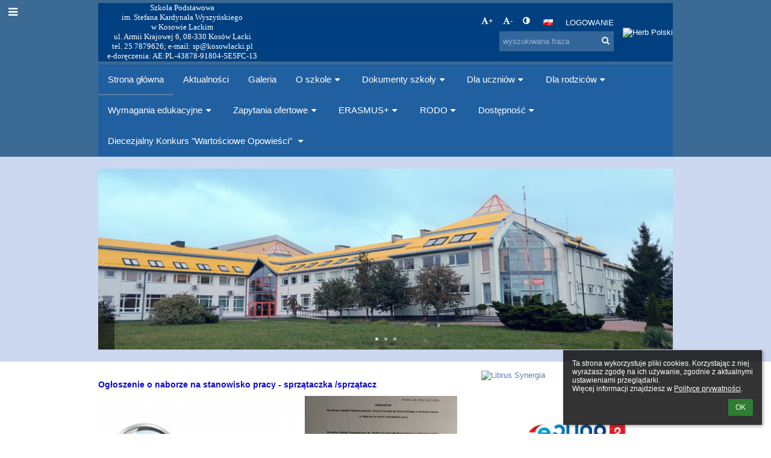

--- FILE ---
content_type: text/html; charset=utf-8
request_url: https://sp-kosowlacki.edupage.org/
body_size: 25897
content:
<!DOCTYPE html>		
			<!--[if lte IE 8]>              <html class="ie8 no-js" lang="pl">     <![endif]-->
			<!--[if IE 9]>					<html class="ie9 no-js" lang="pl">     <![endif]-->
			<!--[if (gt IE 9)|!(IE)]><!-->	<html class="not-ie no-js " lang="pl">  <!--<![endif]-->
			<head>				
						<meta http-equiv="content-type" content="text/html; charset=utf-8">
		<link rel="alternate" type="application/rss+xml" title="RSS" href="/rss/news">
		<link rel="shortcut icon" href="/global/pics/favicon.ico">
		<title>Szkoła Podstawowa im. Stefana Kardynała Wyszyńskiego w Kosowie Lackim Kosów Lacki</title>		
										
				<!-- @edupage71  sp-kosowlacki-->
				
				<link rel="stylesheet" href="/global/pics/css/font-awesome.min.css?v=2e1ba4">
				<link rel="stylesheet" type="text/css" href="/global/pics/css/jquery-ui-1.12.1.css?v=77ad17" />
				<link rel="stylesheet" type="text/css" href="/global/pics/css/edupageDefault.css?v=58f8af"/>	
											
				<script type="text/javascript" src="/global/pics/js/jquery/jquery-3.7.1.min.js?v=20130325"></script>							
			<script type="text/javascript" src="/global/pics/js/jquery/jquery-migrate-3.5.0.min.js?v=20130325"></script>
							<script type="text/javascript" src="/global/pics/js/jquery/jquery-ui-1.12.1.min.js"></script>					<script type="text/javascript" src="/langs/pics/js/lang_pl.js?v=0b470c"></script>
					
				<script src="/global/pics/js/edubarUtils.js?v=14079a" type="text/javascript"></script>	
										
						<meta name="viewport" content="width=device-width" />
		<meta name="referrer" content="origin">
		<link rel="stylesheet" href="/skin/pics/css/layoutDefault.css?v=c791e6"><link rel="stylesheet" href="/elearn/pics/skin/css/home.css?v=b9a14b" id="cssFor_home"><link rel="stylesheet" href="/elearn/pics/skin/css/skin.css?v=a042df" id="cssFor_skin"><style type="text/css" id="mainCssStyle">
				</style>
		
		<script type="text/javascript" src="/skin/pics/js/skinResponsiveScripts.js?v=8a5495"></script><link href="/global/pics/gfonts/Open_Sans/font.css?v=609110" type="text/css" rel="stylesheet"/><link href="/global/pics/gfonts/Roboto/font.css?v=b9f210" type="text/css" rel="stylesheet"/>		<style type="text/css">
			.g_skincolors .asc-dt th, .g_skincolors .asc-dt th a {
				background-color: #1b497d;
				color: #072382;
			}
			.g_skincolors .asc-dt table tr.rec:nth-child(even) {
				background-color: #ebf4ff;
				color: #777777;
			}
			
			.g_skincolors .asc-dt table tr.rec:nth-child(odd) {
				background-color: #d7e9ff;
				color: #777777;
			}
			.g_skincolors table.asc-timetable caption {
				color: #777777;
			}
		</style>
		<link rel="stylesheet" type="text/css" href="/global/pics/css/asc.css?dummy=0a4c0c"><link rel="stylesheet" type="text/css" href="/agenda/pics/css/agenda.css?dummy=8c075d">		<script type="text/javascript">
		if (!String.prototype.includes) {
			document.write('<script type="text/javascript" src="/asc/pics/old-browser-polyfill.js?dummy=d6dcf3"><'+'/script>');
		}
		var ASC=ASC||{};ASC.req_props={"edupage":"sp-kosowlacki","lang":"pl","school_name":"Szkoła Podstawowa im. Stefana Kardynała Wyszyńskiego w Kosowie Lackim Kosów Lacki","school_country":"pl","school_state":"","schoolyear_turnover":"08-01","year_auto":2025,"year_auto_date":"2026-01-19",
"custom_turnover":[],"firstDayOfWeek":1,
"weekendDays":[0,
6],"timezone":"Europe/Warsaw","sort_name_col":"LSF",
"dtFormats":{"date":"dd.mm.yy","time":"24"},"jsmodulemode":"bundled","loggedUser":"",
"loggedUserRights":[]};ASC.bundle_v="60d361";ASC.edupage="sp-kosowlacki";
ASC.server="edupage71";
ASC.school_name="Szkoła Podstawowa im. Stefana Kardynała Wyszyńskiego w Kosowie Lackim Kosów Lacki";
ASC.lang="pl";
ASC.school_country="pl";
ASC.schoolyear_turnover="08-01";
ASC.sort_name_col="LSF";
ASC.browser="chrome";
ASC.gsechash="00000000";
ASC.firstDayOfWeek=1;
ASC.rtl=function(ltr, rtl){return ltr;};ASC.timezone_isWeekend_day=function(d) {switch(d){case 0:return true;case 6:return true;}return false;};ASC.timezone_firstDayOfWeek=function(){return 1;};		</script>		
					<script type="text/javascript" src="/global/pics/js/bundles/bundle_main.min.js?dummy=14a8ae"></script>
					<script type="text/javascript">
				$j.holdReady(true);
				ASC.requireAsync('/asc/edurequest.js').then(function(){$j.holdReady(false)});
			</script>
									
			</head>		
			<body id="docbody" class="   " data-isLoginSkin="0" data-m="home">
			<div class="topDiv"><div class="edubarMainSkin nowmaxL"><div class="skgd composite sgmain" data-sgid="skin_main" id="skin_main"  data-templateid="skin" data-randid="skin_main-36422">			<ul class="skip-links">
									<li><a href="#skin_FixedHeader_2">Górne menu</a></li>
													<li><a href="#skin_PageContent_1">Zawartość</a></li>
													<li><a href="#skin_Login_1">Logowanie</a></li>
													<li><a href="#skin_LegalInfo_1">Stopka</a></li>
						
			</ul>
			<div class="skgd composite" data-sgid="skin_Div_9" id="skin_Div_9" ><div class="skgd composite" data-sgid="skin_Div_3" id="skin_Div_3" ><div class="skgd composite skgdContainer" data-sgid="skin_Container_6" id="skin_Container_6" ><section class="skgd composite skgdSection visualEdit inlineEditable sgsp" data-sgid="skin_Section_6" id="skin_Section_6" ><ul class="skgd composite fbox responsive" data-sgid="skin_BoxF_1" id="skin_BoxF_1" ><li style="flex:auto 1 1;"  class="compositeInner"><div class="skgd composite" data-sgid="skin_Div_4" id="skin_Div_4" ><a class="skgd composite ihoverable" data-sgid="skin_Link_2" id="skin_Link_2"  href="/"><ul class="skgd composite fbox responsive" data-sgid="skin_BoxF_5" id="skin_BoxF_5" ><li style="flex:auto 0 0;"  class="compositeInner"><img class="skgd skgdLogoImg" data-sgid="skin_Logo_1" id="skin_Logo_1"  src="/photos/partners/thumbs/max1920x1920trifx1442320a530ab769_logo.png" alt="Strona domowa" onerror="this.style.display='none'"></li><li style="flex:auto 1 1;"  class="compositeInner"><div class="skgd composite" data-sgid="skin_Div_6" id="skin_Div_6" ><span class="skgd skgdLogoText" data-sgid="skin_LogoText_1" id="skin_LogoText_1" ><span style="font-size:67%;line-height: 120%;display:inline-block;">Szkoła Podstawowa <br />
im. Stefana Kardynała Wyszyńskiego <br />
   w Kosowie Lackim<br />
   ul. Armii Krajowej 6, 08-330 Kosów Lacki<br />
 tel. 25 7879626; e-mail: sp@kosowlacki.pl<br />
e-doręczenia: AE:PL-43878-91804-SESFC-13</span></span></div></li></ul></a></div></li><li style="flex:200px  1 1;"  class="compositeInner"><div class="skgd composite" data-sgid="skin_Div_7" id="skin_Div_7" ><div class="skgd composite" data-sgid="skin_Div_8" id="skin_Div_8" ><div class="skgd skgdLangChooser" data-sgid="skin_LangChooser_2" id="skin_LangChooser_2" >		
			<a title="Wybór języka: Polski (Polish)" class="selectedLang langChooserMenuBtn" role="button" tabindex="0" data-langs="[{&quot;id&quot;:&quot;pl&quot;,&quot;name&quot;:&quot;Polski (Polish)&quot;,&quot;icon&quot;:&quot;\/langs\/pics\/pl.gif?v=3&quot;,&quot;url&quot;:&quot;\/?lang=pl&quot;},{&quot;id&quot;:&quot;en&quot;,&quot;name&quot;:&quot;English&quot;,&quot;icon&quot;:&quot;\/langs\/pics\/en.gif?v=3&quot;,&quot;url&quot;:&quot;\/?lang=en&quot;},{&quot;id&quot;:&quot;de&quot;,&quot;name&quot;:&quot;Deutsch&quot;,&quot;icon&quot;:&quot;\/langs\/pics\/de.gif?v=3&quot;,&quot;url&quot;:&quot;\/?lang=de&quot;},{&quot;id&quot;:&quot;es&quot;,&quot;name&quot;:&quot;Spanish&quot;,&quot;icon&quot;:&quot;\/langs\/pics\/es.gif?v=3&quot;,&quot;url&quot;:&quot;\/?lang=es&quot;}]">
				<span style="background: url('//static.edupage.org/langs/pics/flags.png?v=830941') -48px -100px no-repeat;">
				</span>
				<span class="skgd-eyes-hidden">Polski (Polish)</span>
			</a>
							<div class="skgdMainFontSizes">
					<a class="skgdChangeFontSize" data-change="1" title="Zwiększ rozmiar tekstu" tabindex="0" role="button"><i class="fa  fa-font" aria-label="Zwiększ rozmiar tekstu"></i>+</a>
					<a class="skgdChangeFontSize" data-change="-1" title="Zmniejsz rozmiar tekstu" tabindex="0" role="button"><i class="fa  fa-font" aria-label="Zmniejsz rozmiar tekstu"></i>-</a>

					<a class="skgdChangeFontSize" data-change="contrast" title="Zwiększenie kontrastu" tabindex="0" role="button"><i class="fa fa-adjust" aria-label="Zwiększenie kontrastu"></i></a>
				</div>
				</div><a class="skgd composite ihoverable" data-sgid="skin_Link_4" id="skin_Link_4"  href="/login/">Logowanie</a></div><div class="skgd skgdSearchbox" data-sgid="skin_Searchbox_2" id="skin_Searchbox_2" >		<form action="//sp-kosowlacki.edupage.org/search/" method="get">
			<input type="text" name="q" value="" class="skgdSearchInput" placeholder="wyszukiwana fraza" title="wyszukiwana fraza" aria-label="wyszukiwana fraza"><button type="submit" class="skgdSearchButton" title="Szukaj"><i class="fa fa-fw fa-search" aria-label="Szukaj"></i></button>
				<input type="hidden" name="cx" value="007363575946410195037:6gnn9e1l7ae">
    <input type="hidden" name="cof" value="FORID:11">
    		</form>
		</div></div></li><li style="flex:auto 0 0;"  class="compositeInner"><div class="skgd composite" data-sgid="skin_Div_18" id="skin_Div_18" ><img class="skgd" data-sgid="skin_Image_3" id="skin_Image_3"  src="/global/pics/skins/logo/pl/thumbs/max200x200trifxf2cbfa93bd2b8b70_Godlo.png" alt="Herb Polski"></div></li></ul></section></div></div><ul class="skgd composite" data-sgid="skin_BoxV_1" id="skin_BoxV_1" ><li class="compositeInner"><header class="skgd composite skgdFixedHeader fixedRight" data-sgid="skin_FixedHeader_2" id="skin_FixedHeader_2" ><div class="skgd composite skgdContainer" data-sgid="skin_Container_7" id="skin_Container_7" ><section class="skgd composite skgdSection visualEdit inlineEditable sgsp" data-sgid="skin_Section_7" id="skin_Section_7" ><div class="skgd composite" data-sgid="skin_Div_19" id="skin_Div_19" ><a class="skgd composite ihoverable" data-sgid="skin_Link_9" id="skin_Link_9"  href="/"><ul class="skgd composite fbox responsive" data-sgid="skin_BoxF_6" id="skin_BoxF_6" ><li style="flex:auto 0 0;"  class="compositeInner"><img class="skgd skgdLogoImg" data-sgid="skin_Logo_4" id="skin_Logo_4"  src="/photos/partners/thumbs/max1920x1920trifx1442320a530ab769_logo.png" alt="Strona domowa" onerror="this.style.display='none'"></li><li style="flex:auto 1 1;"  class="compositeInner"><div class="skgd composite" data-sgid="skin_Div_20" id="skin_Div_20" ><span class="skgd skgdLogoText" data-sgid="skin_LogoText_4" id="skin_LogoText_4" ><span style="font-size:100%;line-height: 120%;display:inline-block;">Szkoła Podstawowa <br />
im. Stefana Kardynała Wyszyńskiego <br />
   w Kosowie Lackim<br />
   ul. Armii Krajowej 6, 08-330 Kosów Lacki<br />
 tel. 25 7879626; e-mail: sp@kosowlacki.pl<br />
e-doręczenia: AE:PL-43878-91804-SESFC-13</span></span></div></li><li style="flex:auto 0 0;"  class="compositeInner"><div class="skgd composite" data-sgid="skin_Div_21" id="skin_Div_21" ><img class="skgd" data-sgid="skin_Image_4" id="skin_Image_4"  src="/global/pics/skins/logo/pl/thumbs/max200x200trifxf2cbfa93bd2b8b70_Godlo.png" alt="Herb Polski"></div></li></ul></a></div><nav class="skgd menub horizontal side-menu-left" data-sgid="skin_MenuB_1" id="skin_MenuB_1" ><div class="skgdMiniMenu"><ul class="level0"><li class="skgdMenuItem skgdTopMenuItem skgdMiniMenuItem"><a class="skgdMenuItemLink skgdMiniMenuLink" aria-label="Pokaż menu" role="button" title="Pokaż menu" tabindex="0"><i class="fa fa-bars fa-fw" aria-hidden="true"></i></a></li></ul></div><a class="skgdSideMenuOpenBtn" aria-label="Pokaż menu" title="Pokaż menu" tabindex="0"  role="button"><i class="fa fa-bars fa-fw" aria-hidden="true"></i></a><ul class="level0 skgdFullMenu"><li class="skgdMenuItem skgdTopMenuItem selected"><a class="skgdMenuItemLink"  tabindex="0" role="button" href="/?">Strona główna</a></li><li class="skgdMenuItem skgdTopMenuItem"><a class="skgdMenuItemLink"  tabindex="0" role="button" href="/news/">Aktualności</a></li><li class="skgdMenuItem skgdTopMenuItem"><a class="skgdMenuItemLink"  tabindex="0" role="button" href="/album/">Galeria</a></li><li class="skgdMenuItem skgdTopMenuItem hasSubmenu"><a class="skgdMenuItemLink"  tabindex="0" role="button" aria-expanded="false" aria-controls="skin_MenuB_1_sm3" >O szkole<i class="fa fa-caret-down fa-fw" aria-label="This item has submenu" role="img"></i></a><div class="skgdSubmenuDiv skgdSubmenuDiv2" id="skin_MenuB_1_sm3"><div class="submenuContent modCount5"><ul class="level1 modCount5"><li class="skgdSubmenuItem"><a class="skgdSubmenuItemLink skgdSubmenuTitle " role="button"><span class="fn">Historia szkoły</span></a><ul class="level2 modCount3"><li class="skgdSubmenuItem"><a class="skgdSubmenuItemLink withIcon" href="/a/historia-szkoly-3"><i class="fa fa-caret-right fa-fw" aria-hidden="true" role="img"></i><span class="fn">Historia szkoły</span></a></li><li class="skgdSubmenuItem"><a class="skgdSubmenuItemLink withIcon" href="/a/hymn-1"><i class="fa fa-caret-right fa-fw" aria-hidden="true" role="img"></i><span class="fn">Hymn</span></a></li><li class="skgdSubmenuItem"><a class="skgdSubmenuItemLink withIcon" href="/a/patron-1"><i class="fa fa-caret-right fa-fw" aria-hidden="true" role="img"></i><span class="fn">Patron</span></a></li></ul></li><li class="skgdSubmenuItem"><a class="skgdSubmenuItemLink skgdSubmenuTitle " role="button"><span class="fn">Kadra</span></a><ul class="level2 modCount7"><li class="skgdSubmenuItem"><a class="skgdSubmenuItemLink withIcon" href="/a/dyrekcja-2"><i class="fa fa-caret-right fa-fw" aria-hidden="true" role="img"></i><span class="fn">Dyrekcja</span></a></li><li class="skgdSubmenuItem"><a class="skgdSubmenuItemLink withIcon" href="/a/wychowawcy-klas-4"><i class="fa fa-caret-right fa-fw" aria-hidden="true" role="img"></i><span class="fn">Wychowawcy klas</span></a></li><li class="skgdSubmenuItem"><a class="skgdSubmenuItemLink withIcon" href="/a/nauczyciele-1"><i class="fa fa-caret-right fa-fw" aria-hidden="true" role="img"></i><span class="fn">Nauczyciele</span></a></li><li class="skgdSubmenuItem"><a class="skgdSubmenuItemLink withIcon" href="/a/pedagog"><i class="fa fa-caret-right fa-fw" aria-hidden="true" role="img"></i><span class="fn">Pedagog</span></a></li><li class="skgdSubmenuItem"><a class="skgdSubmenuItemLink withIcon" href="/a/psycholog-1"><i class="fa fa-caret-right fa-fw" aria-hidden="true" role="img"></i><span class="fn">Psycholog</span></a></li><li class="skgdSubmenuItem"><a class="skgdSubmenuItemLink withIcon" href="/a/logopeda"><i class="fa fa-caret-right fa-fw" aria-hidden="true" role="img"></i><span class="fn">Logopeda</span></a></li><li class="skgdSubmenuItem"><a class="skgdSubmenuItemLink withIcon" href="/a/pracownicy-niepedagogiczni"><i class="fa fa-caret-right fa-fw" aria-hidden="true" role="img"></i><span class="fn">Pracownicy niepedagogiczni</span></a></li></ul></li><li class="skgdSubmenuItem"><a class="skgdSubmenuItemLink skgdSubmenuTitle " role="button"><span class="fn">Projekty</span></a><ul class="level2 modCount5"><li class="skgdSubmenuItem"><a class="skgdSubmenuItemLink withIcon" href="/a/projekt-z-zus"><i class="fa fa-caret-right fa-fw" aria-hidden="true" role="img"></i><span class="fn">Projekt z ZUS</span></a></li><li class="skgdSubmenuItem"><a class="skgdSubmenuItemLink withIcon" href="/a/zlota-szkola-nbp"><i class="fa fa-caret-right fa-fw" aria-hidden="true" role="img"></i><span class="fn">Złota Szkoła NBP</span></a></li><li class="skgdSubmenuItem"><a class="skgdSubmenuItemLink withIcon" href="/a/narodowy-program-rozwoju-czytelnictwa-1"><i class="fa fa-caret-right fa-fw" aria-hidden="true" role="img"></i><span class="fn">NARODOWY PROGRAM ROZWOJU CZYTELNICTWA</span></a></li><li class="skgdSubmenuItem"><a class="skgdSubmenuItemLink withIcon" href="/a/polski-zloty-ma-sto"><i class="fa fa-caret-right fa-fw" aria-hidden="true" role="img"></i><span class="fn">&quot;Polski ZŁOTY ma sto</span></a></li><li class="skgdSubmenuItem"><a class="skgdSubmenuItemLink withIcon" href="/a/zdrowo-jem-zdrowa-kanapka"><i class="fa fa-caret-right fa-fw" aria-hidden="true" role="img"></i><span class="fn">&quot;ZDROWO JEM - ZDROWA KANAPKA&quot;</span></a></li></ul></li><li class="skgdSubmenuItem"><a class="skgdSubmenuItemLink skgdSubmenuTitle " role="button"><span class="fn">Innowacje</span></a><ul class="level2 modCount6"><li class="skgdSubmenuItem"><a class="skgdSubmenuItemLink withIcon" href="/a/tropiciele-slow"><i class="fa fa-caret-right fa-fw" aria-hidden="true" role="img"></i><span class="fn">„Tropiciele słów”</span></a></li><li class="skgdSubmenuItem"><a class="skgdSubmenuItemLink withIcon" href="/a/szach-i-mat"><i class="fa fa-caret-right fa-fw" aria-hidden="true" role="img"></i><span class="fn">„SZACH I MAT”</span></a></li><li class="skgdSubmenuItem"><a class="skgdSubmenuItemLink withIcon" href="/a/stop-hejt-slowa-lecza-albo-rania-wybieraj-madrze"><i class="fa fa-caret-right fa-fw" aria-hidden="true" role="img"></i><span class="fn">&quot;Stop hejt! Słowa leczą albo ranią - wybieraj mądrze&quot;</span></a></li><li class="skgdSubmenuItem"><a class="skgdSubmenuItemLink withIcon" href="/a/strefa-kreatywnosci"><i class="fa fa-caret-right fa-fw" aria-hidden="true" role="img"></i><span class="fn">&quot;Strefa kreatywności&quot;</span></a></li><li class="skgdSubmenuItem"><a class="skgdSubmenuItemLink withIcon" href="/a/emocje-w-slowach--slowa-w-emocjach"><i class="fa fa-caret-right fa-fw" aria-hidden="true" role="img"></i><span class="fn">&quot;Emocje w słowach – słowa w emocjach&quot;</span></a></li><li class="skgdSubmenuItem"><a class="skgdSubmenuItemLink withIcon" href="/a/metoda-naukowa-na-lekcjach-przyrody-i-biologii-1"><i class="fa fa-caret-right fa-fw" aria-hidden="true" role="img"></i><span class="fn">„Metoda naukowa na lekcjach przyrody i biologii”</span></a></li></ul></li><li class="skgdSubmenuItem"><a class="skgdSubmenuItemLink withIcon" href="/a/wolontariat-1"><i class="fa fa-caret-right fa-fw" aria-hidden="true" role="img"></i><span class="fn">Wolontariat</span></a></li></ul></div><div style="clear:both"></div></div></li><li class="skgdMenuItem skgdTopMenuItem hasSubmenu"><a class="skgdMenuItemLink"  tabindex="0" role="button" aria-expanded="false" aria-controls="skin_MenuB_1_sm4" >Dokumenty szkoły<i class="fa fa-caret-down fa-fw" aria-label="This item has submenu" role="img"></i></a><div class="skgdSubmenuDiv skgdSubmenuDiv2" id="skin_MenuB_1_sm4"><div class="submenuContent withImage modCount11"><ul class="level1 modCount11"><li class="skgdSubmenuItem"><a class="skgdSubmenuItemLink withIcon" href="https://drive.google.com/file/d/1VJ7zlJJoEeD30-puLci6MvaY1V5lPehr/view?usp=sharing" target="_blank"><i class="fa fa-caret-right fa-fw" aria-hidden="true" role="img"></i><span class="fn">STATUT UJEDNOLICONY</span></a></li><li class="skgdSubmenuItem"><a class="skgdSubmenuItemLink withIcon" href="https://drive.google.com/file/d/1BVMdItuuxLfOPGsfU_bguONg3tvi3HsE/view?usp=sharing"><i class="fa fa-caret-right fa-fw" aria-hidden="true" role="img"></i><span class="fn">UCZWAŁA DO STATUTU 4</span></a></li><li class="skgdSubmenuItem"><a class="skgdSubmenuItemLink withIcon" href="https://drive.google.com/file/d/1fRyWsX2UlLW1_hjJ0X7XUUhw-pgB_qzc/view?usp=sharing" target="_blank"><i class="fa fa-caret-right fa-fw" aria-hidden="true" role="img"></i><span class="fn">UCZWAŁA DO STATUTU 3</span></a></li><li class="skgdSubmenuItem"><a class="skgdSubmenuItemLink withIcon" href="https://drive.google.com/file/d/1PRnJ-Q07bEXS7V-oYiBhX4s8T5QcOyQT/view?usp=sharing" target="_blank"><i class="fa fa-caret-right fa-fw" aria-hidden="true" role="img"></i><span class="fn">UCHWAŁA DO STATUTU 2</span></a></li><li class="skgdSubmenuItem"><a class="skgdSubmenuItemLink withIcon" href="https://drive.google.com/file/d/1TvcLwX9f47nh945hw7EwpVhOjNoi5s-M/view?usp=sharing" target="_blank"><i class="fa fa-caret-right fa-fw" aria-hidden="true" role="img"></i><span class="fn">UCHWAŁA DO STATUTU</span></a></li><li class="skgdSubmenuItem"><a class="skgdSubmenuItemLink withIcon" href="https://drive.google.com/file/d/14CNnMiCa3vg4JIcPHl9tLOXCk1cHXKaY/view?usp=sharing" target="_blank"><i class="fa fa-caret-right fa-fw" aria-hidden="true" role="img"></i><span class="fn">ZARZĄDZENIE WPROWADZAJĄCE STATUT</span></a></li><li class="skgdSubmenuItem"><a class="skgdSubmenuItemLink withIcon" href="https://drive.google.com/file/d/1VOOAFv_PuRx6xKoiWQEqruFAfuu_AeXX/view?usp=sharing" target="_blank"><i class="fa fa-caret-right fa-fw" aria-hidden="true" role="img"></i><span class="fn">STANDARDY OCHRONY MAŁOLETNICH</span></a></li><li class="skgdSubmenuItem"><a class="skgdSubmenuItemLink withIcon" href="https://drive.google.com/file/d/1DMUcjcaTpIwauH4dLtPO1RiFyg8dMqXb/view?usp=sharing" target="_blank"><i class="fa fa-caret-right fa-fw" aria-hidden="true" role="img"></i><span class="fn">Stałe i doraźne komisje</span></a></li><li class="skgdSubmenuItem"><a class="skgdSubmenuItemLink withIcon" href="https://drive.google.com/file/d/12wXmetb4aAsUv4NXxnrW8ahrmY8GFQHs/view?usp=sharing" target="_blank"><i class="fa fa-caret-right fa-fw" aria-hidden="true" role="img"></i><span class="fn">Regulamin bezpieczeństwa</span></a></li><li class="skgdSubmenuItem"><a class="skgdSubmenuItemLink withIcon" href="https://drive.google.com/file/d/1irsTWn7wZEhfV39gwf_72t97UOPmQFFl/view?usp=sharing" target="_blank"><i class="fa fa-caret-right fa-fw" aria-hidden="true" role="img"></i><span class="fn">Plan Pracy Szkoły z Kalendarzem</span></a></li><li class="skgdSubmenuItem"><a class="skgdSubmenuItemLink withIcon" href="https://drive.google.com/file/d/1erasvJ1a-3jpC9xZgK4zQvapjsaIod5B/view?usp=sharing" target="_blank"><i class="fa fa-caret-right fa-fw" aria-hidden="true" role="img"></i><span class="fn">Program Wychowawczo-Profilaktyczny</span></a></li></ul></div><div class="submenuImage"><img src="/global/pics/skins/slide/thumbs/fill320x320trslide102.jpg" alt="" aria-hidden="true"></div><div style="clear:both"></div></div></li><li class="skgdMenuItem skgdTopMenuItem hasSubmenu"><a class="skgdMenuItemLink"  tabindex="0" role="button" aria-expanded="false" aria-controls="skin_MenuB_1_sm5" >Dla uczniów<i class="fa fa-caret-down fa-fw" aria-label="This item has submenu" role="img"></i></a><div class="skgdSubmenuDiv skgdSubmenuDiv2" id="skin_MenuB_1_sm5"><div class="submenuContent withImage modCount3"><ul class="level1 modCount3"><li class="skgdSubmenuItem"><a class="skgdSubmenuItemLink skgdSubmenuTitle " role="button"><span class="fn">Samorząd uczniowski</span></a><ul class="level2 modCount2"><li class="skgdSubmenuItem"><a class="skgdSubmenuItemLink withIcon" href="/a/opiekunowie-samorzadu-uczniowskiego"><i class="fa fa-caret-right fa-fw" aria-hidden="true" role="img"></i><span class="fn">Opiekunowie Samorządu Uczniowskiego</span></a></li><li class="skgdSubmenuItem"><a class="skgdSubmenuItemLink withIcon" href="/a/sklad-samorzadu-uczniowskiego"><i class="fa fa-caret-right fa-fw" aria-hidden="true" role="img"></i><span class="fn">Skład Samorządu Uczniowskiego</span></a></li></ul></li><li class="skgdSubmenuItem"><a class="skgdSubmenuItemLink skgdSubmenuTitle " role="button"><span class="fn">Egzamin ósmoklasisty</span></a><ul class="level2 modCount2"><li class="skgdSubmenuItem"><a class="skgdSubmenuItemLink withIcon" href="https://drive.google.com/file/d/1ZNE1J118fXbINvmX3KEfym5SJOrfD8fk/view?usp=sharing" target="_blank"><i class="fa fa-caret-right fa-fw" aria-hidden="true" role="img"></i><span class="fn">Harmonogram egzaminów ósmoklasisty</span></a></li><li class="skgdSubmenuItem"><a class="skgdSubmenuItemLink withIcon" href="https://drive.google.com/file/d/147joZaEDGT8q_hQrCMsCEwGKToHIp4sf/view?usp=sharing" target="_blank"><i class="fa fa-caret-right fa-fw" aria-hidden="true" role="img"></i><span class="fn">Terminy rekrutacji do szkół ponadpodstawowych</span></a></li></ul></li><li class="skgdSubmenuItem"><a class="skgdSubmenuItemLink skgdSubmenuTitle " role="button"><span class="fn">Zajęcia pozalekcyjne</span></a><ul class="level2 modCount1"><li class="skgdSubmenuItem"><a class="skgdSubmenuItemLink withIcon" href="/link/?link=link11"><i class="fa fa-caret-right fa-fw" aria-hidden="true" role="img"></i><span class="fn">Oferta zajęć pozalekcyjnych</span></a></li></ul></li></ul></div><div class="submenuImage"><img src="/global/pics/skins/slide/thumbs/fill320x320trslide103.jpg" alt="" aria-hidden="true"></div><div style="clear:both"></div></div></li><li class="skgdMenuItem skgdTopMenuItem hasSubmenu"><a class="skgdMenuItemLink"  tabindex="0" role="button" aria-expanded="false" aria-controls="skin_MenuB_1_sm6" >Dla rodziców<i class="fa fa-caret-down fa-fw" aria-label="This item has submenu" role="img"></i></a><div class="skgdSubmenuDiv skgdSubmenuDiv2" id="skin_MenuB_1_sm6"><div class="submenuContent withImage modCount4"><ul class="level1 modCount4"><li class="skgdSubmenuItem"><a class="skgdSubmenuItemLink withIcon" href="/a/rada-rodzicow"><i class="fa fa-caret-right fa-fw" aria-hidden="true" role="img"></i><span class="fn">Rada Rodziców</span></a></li><li class="skgdSubmenuItem"><a class="skgdSubmenuItemLink withIcon" href="/a/numer-konta-rady-rodzicow"><i class="fa fa-caret-right fa-fw" aria-hidden="true" role="img"></i><span class="fn">NUMER KONTA RADY RODZICÓW</span></a></li><li class="skgdSubmenuItem"><a class="skgdSubmenuItemLink withIcon" href="https://drive.google.com/file/d/1svbZN1ypdnLf6y41Q8lg3KXamzeu46I4/view?usp=sharing"><i class="fa fa-caret-right fa-fw" aria-hidden="true" role="img"></i><span class="fn">Świetlica - karta przyjęcia ucznia</span></a></li><li class="skgdSubmenuItem"><a class="skgdSubmenuItemLink skgdSubmenuTitle " role="button"><span class="fn">Rekrutacja</span></a><ul class="level2 modCount3"><li class="skgdSubmenuItem"><a class="skgdSubmenuItemLink withIcon" href="https://drive.google.com/file/d/1vxWF03Q6L5ZEI9WROf0Ae9mR96xQuRy-/view?usp=sharing" target="_blank"><i class="fa fa-caret-right fa-fw" aria-hidden="true" role="img"></i><span class="fn">Terminy rekrutacji do klasy I</span></a></li><li class="skgdSubmenuItem"><a class="skgdSubmenuItemLink withIcon" href="https://drive.google.com/file/d/1wzPX9geMrf6R-md1dwP001D_cnLTYsEw/view?usp=sharing" target="_blank"><i class="fa fa-caret-right fa-fw" aria-hidden="true" role="img"></i><span class="fn">Wniosek o przyjęcie dziecka do klasy I</span></a></li><li class="skgdSubmenuItem"><a class="skgdSubmenuItemLink withIcon" href="https://drive.google.com/file/d/1FrAgUKaQjHkWFdKT6R8-QfVCCjWKxjDf/view?usp=sharing" target="_blank"><i class="fa fa-caret-right fa-fw" aria-hidden="true" role="img"></i><span class="fn">Potwierdzenie woli przyjęcia dziecka do szkoły</span></a></li></ul></li></ul></div><div class="submenuImage"><img src="/global/pics/skins/slide/thumbs/fill320x320trslide101.jpg" alt="" aria-hidden="true"></div><div style="clear:both"></div></div></li><li class="skgdMenuItem skgdTopMenuItem hasSubmenu"><a class="skgdMenuItemLink"  tabindex="0" role="button" aria-expanded="false" aria-controls="skin_MenuB_1_sm7" >Wymagania edukacyjne<i class="fa fa-caret-down fa-fw" aria-label="This item has submenu" role="img"></i></a><div class="skgdSubmenuDiv skgdSubmenuDiv2" id="skin_MenuB_1_sm7"><div class="submenuContent withImage modCount8"><ul class="level1 modCount8"><li class="skgdSubmenuItem"><a class="skgdSubmenuItemLink withIcon" href="/a/klasa-1"><i class="fa fa-caret-right fa-fw" aria-hidden="true" role="img"></i><span class="fn">KLASA 1</span></a></li><li class="skgdSubmenuItem"><a class="skgdSubmenuItemLink withIcon" href="/a/klasa-2"><i class="fa fa-caret-right fa-fw" aria-hidden="true" role="img"></i><span class="fn">KLASA 2</span></a></li><li class="skgdSubmenuItem"><a class="skgdSubmenuItemLink withIcon" href="/a/klasa-3"><i class="fa fa-caret-right fa-fw" aria-hidden="true" role="img"></i><span class="fn">KLASA 3</span></a></li><li class="skgdSubmenuItem"><a class="skgdSubmenuItemLink withIcon" href="/a/klasa-4"><i class="fa fa-caret-right fa-fw" aria-hidden="true" role="img"></i><span class="fn">KLASA 4</span></a></li><li class="skgdSubmenuItem"><a class="skgdSubmenuItemLink withIcon" href="/a/klasa-5"><i class="fa fa-caret-right fa-fw" aria-hidden="true" role="img"></i><span class="fn">KLASA 5</span></a></li><li class="skgdSubmenuItem"><a class="skgdSubmenuItemLink withIcon" href="/a/klasa-6"><i class="fa fa-caret-right fa-fw" aria-hidden="true" role="img"></i><span class="fn">KLASA 6</span></a></li><li class="skgdSubmenuItem"><a class="skgdSubmenuItemLink withIcon" href="/a/klasa-7"><i class="fa fa-caret-right fa-fw" aria-hidden="true" role="img"></i><span class="fn">KLASA 7</span></a></li><li class="skgdSubmenuItem"><a class="skgdSubmenuItemLink withIcon" href="/a/klasa-8"><i class="fa fa-caret-right fa-fw" aria-hidden="true" role="img"></i><span class="fn">KLASA 8</span></a></li></ul></div><div class="submenuImage"><img src="/global/pics/skins/slide/thumbs/fill320x320trslide102.jpg" alt="" aria-hidden="true"></div><div style="clear:both"></div></div></li><li class="skgdMenuItem skgdTopMenuItem hasSubmenu"><a class="skgdMenuItemLink"  tabindex="0" role="button" aria-expanded="false" aria-controls="skin_MenuB_1_sm8" >Zapytania ofertowe<i class="fa fa-caret-down fa-fw" aria-label="This item has submenu" role="img"></i></a><div class="skgdSubmenuDiv skgdSubmenuDiv2" id="skin_MenuB_1_sm8"><div class="submenuContent withImage modCount2"><ul class="level1 modCount2"><li class="skgdSubmenuItem"><a class="skgdSubmenuItemLink skgdSubmenuTitle " role="button"><span class="fn">Program Rządowy &quot;Posiłek w szkole i w domu&quot;</span></a><ul class="level2 modCount3"><li class="skgdSubmenuItem"><a class="skgdSubmenuItemLink withIcon" href="https://docs.google.com/document/d/1x43xSJyqX0aQ1xyPnflm4T4-XRmiyPQz/edit?usp=sharing&amp;ouid=106340585574688545018&amp;rtpof=true&amp;sd=true" target="_blank"><i class="fa fa-caret-right fa-fw" aria-hidden="true" role="img"></i><span class="fn">Zapytania ofertowe</span></a></li><li class="skgdSubmenuItem"><a class="skgdSubmenuItemLink withIcon" href="https://drive.google.com/file/d/1_o_LxT0qQDTgQXtvUnSYCe5iV9KENbRO/view?usp=sharing" target="_blank"><i class="fa fa-caret-right fa-fw" aria-hidden="true" role="img"></i><span class="fn">Protokół z wyboru oferty</span></a></li><li class="skgdSubmenuItem"><a class="skgdSubmenuItemLink withIcon" href="https://drive.google.com/file/d/1pZTZppZYsW4OrYEfxoziJ-P2anYdGAuZ/view?usp=sharing" target="_blank"><i class="fa fa-caret-right fa-fw" aria-hidden="true" role="img"></i><span class="fn">Informacja o wyborze Wykonawcy</span></a></li></ul></li><li class="skgdSubmenuItem"><a class="skgdSubmenuItemLink skgdSubmenuTitle " role="button"><span class="fn">Program Rządowy Laboratoria Przyszłości</span></a><ul class="level2 modCount3"><li class="skgdSubmenuItem"><a class="skgdSubmenuItemLink withIcon" href="https://docs.google.com/document/d/1j33vJ3HvMdjJqQnLx4NJJGJF_7KJ8vGj/edit?usp=sharing&amp;ouid=106340585574688545018&amp;rtpof=true&amp;sd=true" target="_blank"><i class="fa fa-caret-right fa-fw" aria-hidden="true" role="img"></i><span class="fn">Zapytanie ofertowe</span></a></li><li class="skgdSubmenuItem"><a class="skgdSubmenuItemLink withIcon" href="https://drive.google.com/file/d/1sXKlosKQ_jpZuLbq1Hw1T62V5PptEKEF/view?usp=sharing" target="_blank"><i class="fa fa-caret-right fa-fw" aria-hidden="true" role="img"></i><span class="fn">Protokół z wyboru oferty</span></a></li><li class="skgdSubmenuItem"><a class="skgdSubmenuItemLink withIcon" href="https://drive.google.com/file/d/1eJx8QJmiqO71IYsA70RzkDc0zp_Fic4o/view?usp=sharing" target="_blank"><i class="fa fa-caret-right fa-fw" aria-hidden="true" role="img"></i><span class="fn">Informacja o wyborze Wykonawcy</span></a></li></ul></li></ul></div><div class="submenuImage"><img src="/global/pics/skins/slide/thumbs/fill320x320trslide103.jpg" alt="" aria-hidden="true"></div><div style="clear:both"></div></div></li><li class="skgdMenuItem skgdTopMenuItem hasSubmenu"><a class="skgdMenuItemLink"  tabindex="0" role="button" aria-expanded="false" aria-controls="skin_MenuB_1_sm9" >ERASMUS+<i class="fa fa-caret-down fa-fw" aria-label="This item has submenu" role="img"></i></a><div class="skgdSubmenuDiv skgdSubmenuDiv2" id="skin_MenuB_1_sm9"><div class="submenuContent withImage modCount3"><ul class="level1 modCount3"><li class="skgdSubmenuItem"><a class="skgdSubmenuItemLink withIcon" href="https://drive.google.com/file/d/1md0MA9awA8Jl93o9AEtGwJn844F-Z7Qn/view?usp=sharing"><i class="fa fa-caret-right fa-fw" aria-hidden="true" role="img"></i><span class="fn">REGULAMIN REKRUTACJI</span></a></li><li class="skgdSubmenuItem"><a class="skgdSubmenuItemLink withIcon" href="https://drive.google.com/file/d/1tl7qD6U8zAPseU9vP3DyrVR9515goIwD/view?usp=sharing"><i class="fa fa-caret-right fa-fw" aria-hidden="true" role="img"></i><span class="fn">KARTA ZGŁOSZENIA</span></a></li><li class="skgdSubmenuItem"><a class="skgdSubmenuItemLink withIcon" href="/a/ponadnarodowa-mobilnosc"><i class="fa fa-caret-right fa-fw" aria-hidden="true" role="img"></i><span class="fn">Ponadnarodowa mobilność</span></a></li></ul></div><div class="submenuImage"><img src="/global/pics/skins/slide/thumbs/fill320x320trslide101.jpg" alt="" aria-hidden="true"></div><div style="clear:both"></div></div></li><li class="skgdMenuItem skgdTopMenuItem hasSubmenu"><a class="skgdMenuItemLink"  tabindex="0" role="button" aria-expanded="false" aria-controls="skin_MenuB_1_sm10" >RODO<i class="fa fa-caret-down fa-fw" aria-label="This item has submenu" role="img"></i></a><div class="skgdSubmenuDiv skgdSubmenuDiv2" id="skin_MenuB_1_sm10"><div class="submenuContent withImage modCount2"><ul class="level1 modCount2"><li class="skgdSubmenuItem"><a class="skgdSubmenuItemLink withIcon" href="/a/klauzula-informacyjna"><i class="fa fa-caret-right fa-fw" aria-hidden="true" role="img"></i><span class="fn">Klauzula informacyjna</span></a></li><li class="skgdSubmenuItem"><a class="skgdSubmenuItemLink withIcon" href="/a/informacja-o-inspektorze"><i class="fa fa-caret-right fa-fw" aria-hidden="true" role="img"></i><span class="fn">Informacja o inspektorze</span></a></li></ul></div><div class="submenuImage"><img src="/global/pics/skins/slide/thumbs/fill320x320trslide102.jpg" alt="" aria-hidden="true"></div><div style="clear:both"></div></div></li><li class="skgdMenuItem skgdTopMenuItem hasSubmenu"><a class="skgdMenuItemLink"  tabindex="0" role="button" aria-expanded="false" aria-controls="skin_MenuB_1_sm11" >Dostępność<i class="fa fa-caret-down fa-fw" aria-label="This item has submenu" role="img"></i></a><div class="skgdSubmenuDiv skgdSubmenuDiv2" id="skin_MenuB_1_sm11"><div class="submenuContent withImage modCount2"><ul class="level1 modCount2"><li class="skgdSubmenuItem"><a class="skgdSubmenuItemLink withIcon" href="https://drive.google.com/file/d/1oEu65_JjmLp7o2K-DqELn0y26kdO9dR3/view?usp=sharing" target="_blank"><i class="fa fa-caret-right fa-fw" aria-hidden="true" role="img"></i><span class="fn">Deklaracja dostępności</span></a></li><li class="skgdSubmenuItem"><a class="skgdSubmenuItemLink withIcon" href="https://drive.google.com/file/d/15nisdj5i_z7Pr2QpQUT925E06UB4SJcz/view?usp=sharing" target="_blank"><i class="fa fa-caret-right fa-fw" aria-hidden="true" role="img"></i><span class="fn">Raport dostępności</span></a></li></ul></div><div class="submenuImage"><img src="/global/pics/skins/slide/thumbs/fill320x320trslide103.jpg" alt="" aria-hidden="true"></div><div style="clear:both"></div></div></li><li class="skgdMenuItem skgdTopMenuItem hasSubmenu"><a class="skgdMenuItemLink"  tabindex="0" role="button" aria-expanded="false" aria-controls="skin_MenuB_1_sm12" >Diecezjalny Konkurs &quot;Wartościowe Opowieści&quot;  <i class="fa fa-caret-down fa-fw" aria-label="This item has submenu" role="img"></i></a><div class="skgdSubmenuDiv skgdSubmenuDiv2" id="skin_MenuB_1_sm12"><div class="submenuContent withImage modCount2"><ul class="level1 modCount2"><li class="skgdSubmenuItem"><a class="skgdSubmenuItemLink withIcon" href="/a/regulamin-20252026"><i class="fa fa-caret-right fa-fw" aria-hidden="true" role="img"></i><span class="fn">Regulamin 2025/2026</span></a></li><li class="skgdSubmenuItem"><a class="skgdSubmenuItemLink withIcon" href="/a/zalaczniki-do-regulaminu-2025"><i class="fa fa-caret-right fa-fw" aria-hidden="true" role="img"></i><span class="fn">Załączniki do Regulaminu 2025</span></a></li></ul></div><div class="submenuImage"><img src="//cloud-3.edupage.org/cloud?z%3Aqn%2FDRYgz05BjSBKSdGvVQXM0x%2FTasrlv%2FvPSNlO%2B%2BtmTMFupUwa6A1J%2BAtLxtJW96hlQXOgo6mrHZyD6MsCqN3mL6iYDjL6KJalAugQHeGA%3D" alt="" aria-hidden="true"></div><div style="clear:both"></div></div></li></ul>		<script type="text/javascript">
			$j('#skin_MenuB_1').responsiveMenuSkinGadget({"editable":false});
		</script></nav></section></div></header></li></ul></div><div class="skgd composite" data-sgid="skin_Div_2" id="skin_Div_2" ><div class="skgd composite skgdContainer" data-sgid="skin_Container_1" id="skin_Container_1" ><header class="skgd composite skgdModHeader skgdModHeaderHidden" data-sgid="skin_ModuleHeader_1" id="skin_ModuleHeader_1" ></header><div class="skgd" data-sgid="skin_PageContent_1" id="skin_PageContent_1" ><main class="skgd composite sgmain maing" data-sgid="home_main" id="home_main"  data-templateid="home" data-randid="home_main-41272"><h1 class="skgdMainHeading">Strona główna</h1><header class="skgd composite skgdModHeader" data-sgid="home_ModuleHeader_1" id="home_ModuleHeader_1" ><ul class="skgd composite sgbox sgsp skgdSectionGroup skgdListH1 responsive" data-sgid="home_SectionGroup_1" id="home_SectionGroup_1" ><li class="compositeInner skgdListLi" style="flex-basis: 980px;"><section class="skgd composite skgdSection visualEdit inlineEditable sgsp" data-sgid="home_Section_1" id="home_Section_1" ><div class="skgd composite skgdFullWidthContainer" data-sgid="home_FullWidthContainer_2" id="home_FullWidthContainer_2" ><div class="skgd composite imageSkgd imageDivSkgd" data-sgid="home_ImageDiv_2" id="home_ImageDiv_2" ><div class="skgd composite skgdContainer" data-sgid="home_Container_2" id="home_Container_2" ><div class="skgd composite skgdList  skgdRoyalSlider " data-sgid="home_SimpleSlider_2" id="home_SimpleSlider_2" ><div class="sliderMain rsUni compositeInner slidesHidden"><div class="skgd skgdli-home_ListItem_1-home_ListItem_1 composite skgdLi" data-sgid="home_ListItem_1-b6589fc6ab0dc82cf12099d1c2d40ab994e8410c" id="home_ListItem_1-b6589fc6ab0dc82cf12099d1c2d40ab994e8410c"  data-listItemId="0"><div class="skgd skgdli-home_ListItem_1-home_DFImageDiv_2 composite imageSkgd imageDivSkgd" data-sgid="home_DFImageDiv_2-b6589fc6ab0dc82cf12099d1c2d40ab994e8410c" id="home_DFImageDiv_2-b6589fc6ab0dc82cf12099d1c2d40ab994e8410c"  style="background-image:url('//cloud-a.edupage.org/cloud?z%3AqM%2FTIZ3NJAweh9seaBviEvqe8xiTgZo6B7yEYE0aInpaPJAhqpUN9a7Kwv4hAfSwR9M9hm9TxuAzCYbrTuad5AYLXP%2F1%2BofnwrWIgBa%2FgbpE5HToxG6x%2FIlRgbNBFvu4');"><div class="skgd skgdli-home_ListItem_1-home_Div_8 composite" data-sgid="home_Div_8-b6589fc6ab0dc82cf12099d1c2d40ab994e8410c" id="home_Div_8-b6589fc6ab0dc82cf12099d1c2d40ab994e8410c" ><ul class="skgd skgdli-home_ListItem_1-home_BoxV_4 composite" data-sgid="home_BoxV_4-b6589fc6ab0dc82cf12099d1c2d40ab994e8410c" id="home_BoxV_4-b6589fc6ab0dc82cf12099d1c2d40ab994e8410c" ><li class="compositeInner"><div class="skgd skgdli-home_ListItem_1-home_SlideAnimDiv_3 composite rsABlock" data-sgid="home_SlideAnimDiv_3-b6589fc6ab0dc82cf12099d1c2d40ab994e8410c" id="home_SlideAnimDiv_3-b6589fc6ab0dc82cf12099d1c2d40ab994e8410c"  data-fade-effect="true" data-move-effect="left" data-move-offset="20" data-speed="400" data-delay="200" data-easing="easeOutSine"><span class="skgd skgdli-home_ListItem_1-home_DFText_7" data-sgid="home_DFText_7-b6589fc6ab0dc82cf12099d1c2d40ab994e8410c" id="home_DFText_7-b6589fc6ab0dc82cf12099d1c2d40ab994e8410c" ></span></div></li><li class="compositeInner"><div class="skgd skgdli-home_ListItem_1-home_SlideAnimDiv_4 composite rsABlock" data-sgid="home_SlideAnimDiv_4-b6589fc6ab0dc82cf12099d1c2d40ab994e8410c" id="home_SlideAnimDiv_4-b6589fc6ab0dc82cf12099d1c2d40ab994e8410c"  data-fade-effect="true" data-move-effect="left" data-move-offset="20" data-speed="400" data-delay="500" data-easing="easeOutSine"><span class="skgd skgdli-home_ListItem_1-home_DFText_8" data-sgid="home_DFText_8-b6589fc6ab0dc82cf12099d1c2d40ab994e8410c" id="home_DFText_8-b6589fc6ab0dc82cf12099d1c2d40ab994e8410c" ></span></div></li></ul></div></div></div><div class="skgd skgdli-home_ListItem_1-home_ListItem_1 composite skgdLi" data-sgid="home_ListItem_1-356a192b7913b04c54574d18c28d46e6395428ab" id="home_ListItem_1-356a192b7913b04c54574d18c28d46e6395428ab"  data-listItemId="1"><div class="skgd skgdli-home_ListItem_1-home_DFImageDiv_2 composite imageSkgd imageDivSkgd" data-sgid="home_DFImageDiv_2-356a192b7913b04c54574d18c28d46e6395428ab" id="home_DFImageDiv_2-356a192b7913b04c54574d18c28d46e6395428ab"  style="background-image:url('//cloud-f.edupage.org/cloud?z%3Amsjt4CLm9Q5rc6Zc1nhiHo%2FmWLFwBPPA1I%2BMnxawsu%2BHM%2BbTuBFfY6moPDQXsoks2B0eVvy6Zlh0LJxfEaL2QAW95DdMnveeydsIr32l8%2Fv%2BgZrSihNy1X%2F7TKrlNmTB');"><div class="skgd skgdli-home_ListItem_1-home_Div_8 composite" data-sgid="home_Div_8-356a192b7913b04c54574d18c28d46e6395428ab" id="home_Div_8-356a192b7913b04c54574d18c28d46e6395428ab" ><ul class="skgd skgdli-home_ListItem_1-home_BoxV_4 composite" data-sgid="home_BoxV_4-356a192b7913b04c54574d18c28d46e6395428ab" id="home_BoxV_4-356a192b7913b04c54574d18c28d46e6395428ab" ><li class="compositeInner"><div class="skgd skgdli-home_ListItem_1-home_SlideAnimDiv_3 composite rsABlock" data-sgid="home_SlideAnimDiv_3-356a192b7913b04c54574d18c28d46e6395428ab" id="home_SlideAnimDiv_3-356a192b7913b04c54574d18c28d46e6395428ab"  data-fade-effect="true" data-move-effect="left" data-move-offset="20" data-speed="400" data-delay="200" data-easing="easeOutSine"><span class="skgd skgdli-home_ListItem_1-home_DFText_7" data-sgid="home_DFText_7-356a192b7913b04c54574d18c28d46e6395428ab" id="home_DFText_7-356a192b7913b04c54574d18c28d46e6395428ab" ></span></div></li><li class="compositeInner"><div class="skgd skgdli-home_ListItem_1-home_SlideAnimDiv_4 composite rsABlock" data-sgid="home_SlideAnimDiv_4-356a192b7913b04c54574d18c28d46e6395428ab" id="home_SlideAnimDiv_4-356a192b7913b04c54574d18c28d46e6395428ab"  data-fade-effect="true" data-move-effect="left" data-move-offset="20" data-speed="400" data-delay="500" data-easing="easeOutSine"><span class="skgd skgdli-home_ListItem_1-home_DFText_8" data-sgid="home_DFText_8-356a192b7913b04c54574d18c28d46e6395428ab" id="home_DFText_8-356a192b7913b04c54574d18c28d46e6395428ab" ></span></div></li></ul></div></div></div><div class="skgd skgdli-home_ListItem_1-home_ListItem_1 composite skgdLi" data-sgid="home_ListItem_1-da4b9237bacccdf19c0760cab7aec4a8359010b0" id="home_ListItem_1-da4b9237bacccdf19c0760cab7aec4a8359010b0"  data-listItemId="2"><div class="skgd skgdli-home_ListItem_1-home_DFImageDiv_2 composite imageSkgd imageDivSkgd" data-sgid="home_DFImageDiv_2-da4b9237bacccdf19c0760cab7aec4a8359010b0" id="home_DFImageDiv_2-da4b9237bacccdf19c0760cab7aec4a8359010b0"  style="background-image:url('//cloud-3.edupage.org/cloud?z%3AjjFIXdIukj7wS3OCsAAWTQ5bFPKqUbBVeg2599FF7n%2FKbivHbMwM5puHmTYEbD9h2yKTZ0z6TjLYPgnrGVVINbQNXIbyx1PPeZGAKrMWTsHCCEdS0RYkau09lX38Ozvr');"><div class="skgd skgdli-home_ListItem_1-home_Div_8 composite" data-sgid="home_Div_8-da4b9237bacccdf19c0760cab7aec4a8359010b0" id="home_Div_8-da4b9237bacccdf19c0760cab7aec4a8359010b0" ><ul class="skgd skgdli-home_ListItem_1-home_BoxV_4 composite" data-sgid="home_BoxV_4-da4b9237bacccdf19c0760cab7aec4a8359010b0" id="home_BoxV_4-da4b9237bacccdf19c0760cab7aec4a8359010b0" ><li class="compositeInner"><div class="skgd skgdli-home_ListItem_1-home_SlideAnimDiv_3 composite rsABlock" data-sgid="home_SlideAnimDiv_3-da4b9237bacccdf19c0760cab7aec4a8359010b0" id="home_SlideAnimDiv_3-da4b9237bacccdf19c0760cab7aec4a8359010b0"  data-fade-effect="true" data-move-effect="left" data-move-offset="20" data-speed="400" data-delay="200" data-easing="easeOutSine"><span class="skgd skgdli-home_ListItem_1-home_DFText_7" data-sgid="home_DFText_7-da4b9237bacccdf19c0760cab7aec4a8359010b0" id="home_DFText_7-da4b9237bacccdf19c0760cab7aec4a8359010b0" ></span></div></li><li class="compositeInner"><div class="skgd skgdli-home_ListItem_1-home_SlideAnimDiv_4 composite rsABlock" data-sgid="home_SlideAnimDiv_4-da4b9237bacccdf19c0760cab7aec4a8359010b0" id="home_SlideAnimDiv_4-da4b9237bacccdf19c0760cab7aec4a8359010b0"  data-fade-effect="true" data-move-effect="left" data-move-offset="20" data-speed="400" data-delay="500" data-easing="easeOutSine"><span class="skgd skgdli-home_ListItem_1-home_DFText_8" data-sgid="home_DFText_8-da4b9237bacccdf19c0760cab7aec4a8359010b0" id="home_DFText_8-da4b9237bacccdf19c0760cab7aec4a8359010b0" ></span></div></li></ul></div></div></div></div>		<div class="skgdSliderPause">
			<a class="skgdSliderPauseBtn" title="Uruchom / zatrzymaj pokaz zdjęć" role="button" aria-label="Uruchom / zatrzymaj pokaz zdjęć"><i class="fa fa-fw fa-pause" aria-hidden="true"></i></a>
		</div>
					<script type="text/javascript">			
			barJsLibraryLoad('/global/pics/js/jquery/jquery.royalslider.min.js');
			barCssLoad('/global/pics/js/jquery/royalSlider/skins/universal/rs-universal.css?v=e449c4');
			$j(document).ready(function($) {		
				var sliderElem = $('#home_SimpleSlider_2');		
				var sliderMain = $('#home_SimpleSlider_2 .sliderMain');
				var modifiedElems = []; 
				var resizeTimeout = null;
				var isStopped = false;
				function initRSABlocks() {		
					modifiedElems = [];			
					sliderMain.find('.rsABlock').each(function() {
						if ($(this).css('position') == 'absolute') return;
						
						if (!$(this).parent().data('origDims')) {
							$(this).parent().each(function() {								
								var origData = $(this).attr('style');
								$(this).data('origDims',origData);
								
								var w = $(this).width();
								var h = $(this).height();
								
								$(this).width(w);
								$(this).height(h);
								modifiedElems.push(this);
							});
						}
						$(this).hide();
						var origData = $(this).attr('style');
						$(this).show();
						$(this).data('origDims',origData);
						
						var w = $(this).width();
						var h = $(this).height();
						var offset = $(this).offset();
						$(this).css('position','absolute');
						$(this).offset(offset);
						$(this).width(w);
						$(this).height(h);
						modifiedElems.push(this);
					});
				}	
				function resizeHandle() {
					for (var i=0;i<modifiedElems.length;i++) {
						var elem = $(modifiedElems[i]);
						var origDims = elem.data('origDims');
						if (!origDims) {
							elem.removeAttr('style');
						} else {						
							elem.attr('style',origDims);
						}							
						
						elem.data('origDims',null);
					}
					sliderMain.royalSlider('updateSliderSize');
					sliderMain.find('.rsABlock').show();
					if (resizeTimeout) clearTimeout(resizeTimeout);
					resizeTimeout = setTimeout(function() {
						initRSABlocks();
					}, 800);
				}
				function initResizeEvent() {
					
					var origW = $(window).width(); 
					$(window).off('resize.rsahome_SimpleSlider_2').on('resize.rsahome_SimpleSlider_2',function() {
						if ($(window).width() == origW) return;		
						origW = $(window).width()	
						resizeHandle();
					});	
				}
				function initSlider() {
					var slider = $('#home_SimpleSlider_2 .sliderMain').data('royalSlider');
					if (!slider) {
						
						
						initRSABlocks();	
						initResizeEvent();	
						
						sliderMain.royalSlider({            
					        keyboardNavEnabled: true,
					        autoScaleSlider: false,
					        autoplay: {
					        	enabled: true,
					        	delay: 5*1000
					        },
					        fadeinLoadedSlide: false,					        		       
						});
						slider = $('#home_SimpleSlider_2 .sliderMain').data('royalSlider');
						slider.ev.on('rsAfterSlideChange', function(event) {							
							var id = slider.currSlideId;
						   	sliderElem.find('.selectSlideBtn').each(function() {
						   		
						   		
								$(this).toggleClass('selected',$(this).attr('data-id') == id);
							});
						});

						
						sliderElem.find('.skgdSliderPauseBtn').on('click',function() {
							isStopped = !isStopped;
							if (isStopped) {
								slider.stopAutoPlay();
							} else {
								slider.startAutoPlay();
							}
							$(this).find('i').toggleClass('fa-pause',!isStopped).toggleClass('fa-play',isStopped);							
						});
					}
				}
										
					
					sliderElem.imagesLoaded(function() {								
						sliderMain.toggleClass('slidesHidden',false);		
															
						initSlider();
					});						
							});
			</script>
			</div></div></div></div></section></li></ul></header><ul class="skgd composite hbox responsive valign-top" data-sgid="home_BoxH_3" id="home_BoxH_3" ><li style="width:66.67%;"  class="compositeInner"><ul class="skgd composite sgbox sgsp skgdSectionGroup skgdListH1 responsive" data-sgid="home_SectionGroup_2" id="home_SectionGroup_2" ><li class="compositeInner skgdListLi" style="padding-right:20px;padding-bottom:20px;"><section class="skgd composite skgdSection visualEdit inlineEditable sgsp" data-sgid="home_Section_2" id="home_Section_2" ><ul class="skgd composite skgdList responsive skgdListF skgdNews" data-sgid="home_News_2" id="home_News_2" ><li class="skgd skgdli-home_ListItem_2-home_ListItem_2 composite skgdLi" data-sgid="home_ListItem_2-0c0266790a989c46da65349746bc530286bb46c5" id="home_ListItem_2-0c0266790a989c46da65349746bc530286bb46c5"  data-listItemId="798"><div class="skgd skgdli-home_ListItem_2-home_StyledBox_1 composite skgdSkb skb_skin1" data-sgid="home_StyledBox_1-0c0266790a989c46da65349746bc530286bb46c5" id="home_StyledBox_1-0c0266790a989c46da65349746bc530286bb46c5" ><ul class="skgd skgdli-home_ListItem_2-home_BoxH_4 composite hbox responsive500 skgdBoxHNewsOverride valign-top" data-sgid="home_BoxH_4-0c0266790a989c46da65349746bc530286bb46c5" id="home_BoxH_4-0c0266790a989c46da65349746bc530286bb46c5" ><li class="compositeInner"></li><li style="width:100.00%;"  class="compositeInner"><ul class="skgd skgdli-home_ListItem_2-home_BoxV_2 composite" data-sgid="home_BoxV_2-0c0266790a989c46da65349746bc530286bb46c5" id="home_BoxV_2-0c0266790a989c46da65349746bc530286bb46c5" style="margin-left:0;padding-left:0" ><li class="compositeInner"><div class="skgd skgdli-home_ListItem_2-home_Div_6 composite" data-sgid="home_Div_6-0c0266790a989c46da65349746bc530286bb46c5" id="home_Div_6-0c0266790a989c46da65349746bc530286bb46c5" ><a class="skgd skgdli-home_ListItem_2-home_Link_6 composite ihoverable" data-sgid="home_Link_6-0c0266790a989c46da65349746bc530286bb46c5" id="home_Link_6-0c0266790a989c46da65349746bc530286bb46c5"  href="/news/?gtnid=798#news-798" title="Ogłoszenie o naborze na stanowisko pracy - sprzątaczka /sprzątacz"><h2 class="skgd skgdli-home_ListItem_2-home_DFHeading_1" data-sgid="home_DFHeading_1-0c0266790a989c46da65349746bc530286bb46c5" id="home_DFHeading_1-0c0266790a989c46da65349746bc530286bb46c5" >Ogłoszenie o naborze na stanowisko pracy - sprzątaczka /sprzątacz</h2></a><div class="skgd skgdli-home_ListItem_2-home_DFHtml_1 plainText skgdShortText" data-sgid="home_DFHtml_1-0c0266790a989c46da65349746bc530286bb46c5" id="home_DFHtml_1-0c0266790a989c46da65349746bc530286bb46c5" ><div class="plainText"><div class="erte erte-main" data-id="rtew23"><div class="erte erte-section" data-id="rtew24"><div class="erte-section-inner"><div class="erte erte-columns" data-id="rtew25"><div class="erte erte-col erte-cell" data-id="rtew26"><div class="erte erte-text erte-content erte-text-empty" data-id="rtew27"><div class="erte-text-inner"></div></div></div></div><div class="erte erte-columns" data-id="rtew28"><div class="erte erte-col erte-cell" data-id="rtew29"><div class="erte erte-photos erte-content" data-id="rtew30"><div class="erte-photos-inner"><div class="erte-photos-item erte-photos-item-active edupage-gallery-link " data-albumid="album" data-dirid="803" data-id="img97ceb78b83be40bc774dfb29ff3788.jpg" data-moreids="" style="flex:57.10% 100 100"><div class="erte-photos-item-inner"><img src="//cloud-8.edupage.org/cloud?z%3AEn8Gu1MMKrrmYRsHXRLq%2BDfQ7qE6AEqWbfINphQF8zSlrovGdqlQ2CvP%2Fx8r9YsKC%2F%2FSYpOdNyrzBwo9gKH4Bg%3D%3D" alt="Ogłoszenie o naborze na stanowisko pracy - sprzątaczka /sprzątacz - Obrazek 1"></div></div><div class="erte-photos-item erte-photos-item-active edupage-gallery-link " data-albumid="album" data-dirid="803" data-id="img103b73b439dfacfae2f510e1d95afa.jpg" data-moreids="" style="flex:42.89% 75 75"><div class="erte-photos-item-inner"><img src="//cloud-0.edupage.org/cloud?z%3AkK0ga%2FtMcuwKri23fE49UIpW6w1xrUFJRWlT6H1evMztVwsrmtu89YWLHNTisTZJr5H9AOS7hFfPNyYfytNFgw%3D%3D" alt="Ogłoszenie o naborze na stanowisko pracy - sprzątaczka /sprzątacz - Obrazek 2"></div></div><div class="erte-photos-item erte-photos-item-active edupage-gallery-link " data-albumid="album" data-dirid="803" data-id="img71f60b011a35da2488079d95040758.jpg" data-moreids="" style="flex:50.00% 75 75"><div class="erte-photos-item-inner"><img src="//cloud-e.edupage.org/cloud?z%3ATaGWRe362oc%2Fz99LWeSMhRqmG6Gja5Jt%2BPuU3XOEErrQjuuk2s4%2FowWBczPBgo0aDIuWcwiv%2B%2BX2Qp5zJ4ofGg%3D%3D" alt="Ogłoszenie o naborze na stanowisko pracy - sprzątaczka /sprzątacz - Obrazek 3"></div></div><div class="erte-photos-item erte-photos-item-active edupage-gallery-link " data-albumid="album" data-dirid="803" data-id="imgc9625fd10231ed73972a83a12174c9.jpg" data-moreids="" style="flex:50.00% 75 75"><div class="erte-photos-item-inner"><img src="//cloud-d.edupage.org/cloud?z%3AmT4HiFilesMUOTM9%2BprRMeb%2FLNsLnJF4IqPNIIdHF5jGwsIxRUsyy36apleebpyw2jNLkDMlCsregaNlRy2c7Q%3D%3D" alt="Ogłoszenie o naborze na stanowisko pracy - sprzątaczka /sprzątacz - Obrazek 4"></div></div></div></div></div></div><div class="erte erte-columns" data-id="rtew31"><div class="erte erte-col erte-cell" data-id="rtew32"><div class="erte erte-text erte-content erte-text-empty" data-id="rtew33"><div class="erte-text-inner"></div></div></div></div></div></div></div></div></div></div></li><li class="compositeInner"><div class="skgd skgdli-home_ListItem_2-home_Div_7 composite" data-sgid="home_Div_7-0c0266790a989c46da65349746bc530286bb46c5" id="home_Div_7-0c0266790a989c46da65349746bc530286bb46c5" ><span class="skgd skgdli-home_ListItem_2-home_Link_7 composite ihoverable hidden" data-sgid="home_Link_7-0c0266790a989c46da65349746bc530286bb46c5" id="home_Link_7-0c0266790a989c46da65349746bc530286bb46c5"  title="Ogłoszenie o naborze na stanowisko pracy - sprzątaczka /sprzątacz"><span class="skgd skgdli-home_ListItem_2-home_Text_1" data-sgid="home_Text_1-0c0266790a989c46da65349746bc530286bb46c5" id="home_Text_1-0c0266790a989c46da65349746bc530286bb46c5" >Czytaj więcej</span><i class="skgd skgdli-home_ListItem_2-home_Icon_4 fa fa-arrow-circle-o-right" data-sgid="home_Icon_4-0c0266790a989c46da65349746bc530286bb46c5" id="home_Icon_4-0c0266790a989c46da65349746bc530286bb46c5"  aria-hidden="true"></i></span></div></li></ul></li></ul></div></li><li class="skgd skgdli-home_ListItem_2-home_ListItem_2 composite skgdLi" data-sgid="home_ListItem_2-41990bc354116362c6e6e8aa088d4e703104e6f7" id="home_ListItem_2-41990bc354116362c6e6e8aa088d4e703104e6f7"  data-listItemId="794"><div class="skgd skgdli-home_ListItem_2-home_StyledBox_1 composite skgdSkb skb_skin1" data-sgid="home_StyledBox_1-41990bc354116362c6e6e8aa088d4e703104e6f7" id="home_StyledBox_1-41990bc354116362c6e6e8aa088d4e703104e6f7" ><ul class="skgd skgdli-home_ListItem_2-home_BoxH_4 composite hbox responsive500 skgdBoxHNewsOverride valign-top" data-sgid="home_BoxH_4-41990bc354116362c6e6e8aa088d4e703104e6f7" id="home_BoxH_4-41990bc354116362c6e6e8aa088d4e703104e6f7" ><li class="compositeInner"></li><li style="width:100.00%;"  class="compositeInner"><ul class="skgd skgdli-home_ListItem_2-home_BoxV_2 composite" data-sgid="home_BoxV_2-41990bc354116362c6e6e8aa088d4e703104e6f7" id="home_BoxV_2-41990bc354116362c6e6e8aa088d4e703104e6f7" style="margin-left:0;padding-left:0" ><li class="compositeInner"><div class="skgd skgdli-home_ListItem_2-home_Div_6 composite" data-sgid="home_Div_6-41990bc354116362c6e6e8aa088d4e703104e6f7" id="home_Div_6-41990bc354116362c6e6e8aa088d4e703104e6f7" ><a class="skgd skgdli-home_ListItem_2-home_Link_6 composite ihoverable" data-sgid="home_Link_6-41990bc354116362c6e6e8aa088d4e703104e6f7" id="home_Link_6-41990bc354116362c6e6e8aa088d4e703104e6f7"  href="/news/?gtnid=794#news-794" title="Życzenia"><h2 class="skgd skgdli-home_ListItem_2-home_DFHeading_1" data-sgid="home_DFHeading_1-41990bc354116362c6e6e8aa088d4e703104e6f7" id="home_DFHeading_1-41990bc354116362c6e6e8aa088d4e703104e6f7" >Życzenia</h2></a><div class="skgd skgdli-home_ListItem_2-home_DFHtml_1 plainText skgdShortText" data-sgid="home_DFHtml_1-41990bc354116362c6e6e8aa088d4e703104e6f7" id="home_DFHtml_1-41990bc354116362c6e6e8aa088d4e703104e6f7" ><div class="plainText"><div class="erte erte-main" data-id="rtew84"><div class="erte erte-section" data-id="rtew85"><div class="erte-section-inner"><div class="erte erte-columns" data-id="rtew86"><div class="erte erte-col erte-cell" data-id="rtew87"><div class="erte erte-text erte-content erte-text-empty" data-id="rtew88"><div class="erte-text-inner"></div></div></div></div><div class="erte erte-columns" data-id="rtew89"><div class="erte erte-col erte-cell" data-id="rtew90"><div class="erte erte-video erte-content" data-id="rtew91"><div class="erte-video-inner "><video id="ertev-rtew91" class="video-js vjs-default-skin vjs-big-play-centered" controls preload="metadata" width="auto" height="auto" poster=""><p class="vjs-no-js">To view this video please enable JavaScript, and consider upgrading to a&nbsp;web browser that<a href="http://videojs.com/html5-video-support/" target="_blank">supports HTML5 video</a></p><source src="/files/Wesolych_Swiat.mp4" type="video/mp4"/></video></div></div></div></div><div class="erte erte-columns" data-id="rtew92"><div class="erte erte-col erte-cell" data-id="rtew93"><div class="erte erte-text erte-content erte-text-empty" data-id="rtew94"><div class="erte-text-inner"></div></div></div></div></div></div></div></div></div></div></li><li class="compositeInner"><div class="skgd skgdli-home_ListItem_2-home_Div_7 composite" data-sgid="home_Div_7-41990bc354116362c6e6e8aa088d4e703104e6f7" id="home_Div_7-41990bc354116362c6e6e8aa088d4e703104e6f7" ><a class="skgd skgdli-home_ListItem_2-home_Link_7 composite ihoverable" data-sgid="home_Link_7-41990bc354116362c6e6e8aa088d4e703104e6f7" id="home_Link_7-41990bc354116362c6e6e8aa088d4e703104e6f7"  href="/news/?gtnid=794#news-794" title="Życzenia"><span class="skgd skgdli-home_ListItem_2-home_Text_1" data-sgid="home_Text_1-41990bc354116362c6e6e8aa088d4e703104e6f7" id="home_Text_1-41990bc354116362c6e6e8aa088d4e703104e6f7" >Czytaj więcej</span><i class="skgd skgdli-home_ListItem_2-home_Icon_4 fa fa-arrow-circle-o-right" data-sgid="home_Icon_4-41990bc354116362c6e6e8aa088d4e703104e6f7" id="home_Icon_4-41990bc354116362c6e6e8aa088d4e703104e6f7"  aria-hidden="true"></i></a></div></li></ul></li></ul></div></li><li class="skgd skgdli-home_ListItem_2-home_ListItem_2 composite skgdLi" data-sgid="home_ListItem_2-732c0a1fc174dbd3f549df2e96a5dae45900b9d0" id="home_ListItem_2-732c0a1fc174dbd3f549df2e96a5dae45900b9d0"  data-listItemId="796"><div class="skgd skgdli-home_ListItem_2-home_StyledBox_1 composite skgdSkb skb_skin1" data-sgid="home_StyledBox_1-732c0a1fc174dbd3f549df2e96a5dae45900b9d0" id="home_StyledBox_1-732c0a1fc174dbd3f549df2e96a5dae45900b9d0" ><ul class="skgd skgdli-home_ListItem_2-home_BoxH_4 composite hbox responsive500 skgdBoxHNewsOverride valign-top" data-sgid="home_BoxH_4-732c0a1fc174dbd3f549df2e96a5dae45900b9d0" id="home_BoxH_4-732c0a1fc174dbd3f549df2e96a5dae45900b9d0" ><li class="compositeInner"></li><li style="width:100.00%;"  class="compositeInner"><ul class="skgd skgdli-home_ListItem_2-home_BoxV_2 composite" data-sgid="home_BoxV_2-732c0a1fc174dbd3f549df2e96a5dae45900b9d0" id="home_BoxV_2-732c0a1fc174dbd3f549df2e96a5dae45900b9d0" style="margin-left:0;padding-left:0" ><li class="compositeInner"><div class="skgd skgdli-home_ListItem_2-home_Div_6 composite" data-sgid="home_Div_6-732c0a1fc174dbd3f549df2e96a5dae45900b9d0" id="home_Div_6-732c0a1fc174dbd3f549df2e96a5dae45900b9d0" ><a class="skgd skgdli-home_ListItem_2-home_Link_6 composite ihoverable" data-sgid="home_Link_6-732c0a1fc174dbd3f549df2e96a5dae45900b9d0" id="home_Link_6-732c0a1fc174dbd3f549df2e96a5dae45900b9d0"  href="/news/?gtnid=796#news-796" title="Prezenty na święta"><h2 class="skgd skgdli-home_ListItem_2-home_DFHeading_1" data-sgid="home_DFHeading_1-732c0a1fc174dbd3f549df2e96a5dae45900b9d0" id="home_DFHeading_1-732c0a1fc174dbd3f549df2e96a5dae45900b9d0" >Prezenty na święta</h2></a><div class="skgd skgdli-home_ListItem_2-home_DFHtml_1 plainText skgdShortText" data-sgid="home_DFHtml_1-732c0a1fc174dbd3f549df2e96a5dae45900b9d0" id="home_DFHtml_1-732c0a1fc174dbd3f549df2e96a5dae45900b9d0" ><div class="plainText"><div class="erte erte-main" data-id="rtew12"><div class="erte erte-section" data-id="rtew13"><div class="erte-section-inner"><div class="erte erte-columns" data-id="rtew14"><div class="erte erte-col erte-cell" data-id="rtew15"><div class="erte erte-text erte-content" data-id="rtew16"><div class="erte-text-inner"><p><span style="color:#000000">Zgodnie z&nbsp;tradycją Szkolne Koło Wolontariatu przeprowadziło akcję przygotowania bożonarodzeniowych upominków. Wolontariusze pod&nbsp;kierunkiem opiekuna przygotowali prezenty, które wraz z&nbsp;życzeniami zostały przekazane uczniom naszej szkoły, ich rodzinom oraz osobom starszym.</span></p>
</div></div></div></div><div class="erte erte-columns" data-id="rtew17"><div class="erte erte-col erte-cell" data-id="rtew18"><div class="erte erte-photos erte-content" data-id="rtew19"><div class="erte-photos-inner"><div class="erte-photos-item erte-photos-item-active edupage-gallery-link " data-albumid="album" data-dirid="802" data-id="imgb19e7b13cff0d38013facc92e407b6.jpg" data-moreids="" style="flex:64.42% 133 133"><div class="erte-photos-item-inner"><img src="//cloud-2.edupage.org/cloud?z%3AVNCiHgESWe%2FLVd0eKcKL8MxNuUVd6KZHnYwR9PSByF5e3Aee9%2BhkDBat7yQD8JklTgRCo02T2ucSTwvhZ%2BUIdg%3D%3D" alt="Prezenty na święta - Obrazek 1"></div></div><div class="erte-photos-item erte-photos-item-active edupage-gallery-link " data-albumid="album" data-dirid="802" data-id="imgaaf48d7a687439c18341f7e4b6403e.jpg" data-moreids="" style="flex:35.57% 73 73"><div class="erte-photos-item-inner"><img src="//cloud-d.edupage.org/cloud?z%3AB7yjBQubyuTBhlazouZM25YrZuM03MqXzoSTkzNsSCG2KbdxpdfBZefU2fYvhHePrCN9x3SbzezOq1tuosL%2FZA%3D%3D" alt="Prezenty na święta - Obrazek 2"></div></div></div></div></div></div><div class="erte erte-columns" data-id="rtew20"><div class="erte erte-col erte-cell" data-id="rtew21"><div class="erte erte-text erte-content" data-id="rtew22"><div class="erte-text-inner"><p><span style="color:#000000">SKŁADAMY PODZIĘKOWANIA WSZYSTKIM, KTÓRZY WŁĄCZYLI SIĘ W TĘ PIĘKNĄ AKCJĘ, A&nbsp;W SZCZEGÓLNOŚCI ANONIMOWEMU OFIARODAWCY, KTÓRY WSPARŁ NASZE PRZEDSIĘWZIĘCIE! </span></p>

</div></div></div></div></div></div></div></div></div></div></li><li class="compositeInner"><div class="skgd skgdli-home_ListItem_2-home_Div_7 composite" data-sgid="home_Div_7-732c0a1fc174dbd3f549df2e96a5dae45900b9d0" id="home_Div_7-732c0a1fc174dbd3f549df2e96a5dae45900b9d0" ><a class="skgd skgdli-home_ListItem_2-home_Link_7 composite ihoverable" data-sgid="home_Link_7-732c0a1fc174dbd3f549df2e96a5dae45900b9d0" id="home_Link_7-732c0a1fc174dbd3f549df2e96a5dae45900b9d0"  href="/news/?gtnid=796#news-796" title="Prezenty na święta"><span class="skgd skgdli-home_ListItem_2-home_Text_1" data-sgid="home_Text_1-732c0a1fc174dbd3f549df2e96a5dae45900b9d0" id="home_Text_1-732c0a1fc174dbd3f549df2e96a5dae45900b9d0" >Czytaj więcej</span><i class="skgd skgdli-home_ListItem_2-home_Icon_4 fa fa-arrow-circle-o-right" data-sgid="home_Icon_4-732c0a1fc174dbd3f549df2e96a5dae45900b9d0" id="home_Icon_4-732c0a1fc174dbd3f549df2e96a5dae45900b9d0"  aria-hidden="true"></i></a></div></li></ul></li></ul></div></li><li class="skgd skgdli-home_ListItem_2-home_ListItem_2 composite skgdLi" data-sgid="home_ListItem_2-6fe3dfe314684a658c1b19ca7a8e3abd29afe23e" id="home_ListItem_2-6fe3dfe314684a658c1b19ca7a8e3abd29afe23e"  data-listItemId="793"><div class="skgd skgdli-home_ListItem_2-home_StyledBox_1 composite skgdSkb skb_skin1" data-sgid="home_StyledBox_1-6fe3dfe314684a658c1b19ca7a8e3abd29afe23e" id="home_StyledBox_1-6fe3dfe314684a658c1b19ca7a8e3abd29afe23e" ><ul class="skgd skgdli-home_ListItem_2-home_BoxH_4 composite hbox responsive500 skgdBoxHNewsOverride valign-top" data-sgid="home_BoxH_4-6fe3dfe314684a658c1b19ca7a8e3abd29afe23e" id="home_BoxH_4-6fe3dfe314684a658c1b19ca7a8e3abd29afe23e" ><li class="compositeInner"></li><li style="width:100.00%;"  class="compositeInner"><ul class="skgd skgdli-home_ListItem_2-home_BoxV_2 composite" data-sgid="home_BoxV_2-6fe3dfe314684a658c1b19ca7a8e3abd29afe23e" id="home_BoxV_2-6fe3dfe314684a658c1b19ca7a8e3abd29afe23e" style="margin-left:0;padding-left:0" ><li class="compositeInner"><div class="skgd skgdli-home_ListItem_2-home_Div_6 composite" data-sgid="home_Div_6-6fe3dfe314684a658c1b19ca7a8e3abd29afe23e" id="home_Div_6-6fe3dfe314684a658c1b19ca7a8e3abd29afe23e" ><a class="skgd skgdli-home_ListItem_2-home_Link_6 composite ihoverable" data-sgid="home_Link_6-6fe3dfe314684a658c1b19ca7a8e3abd29afe23e" id="home_Link_6-6fe3dfe314684a658c1b19ca7a8e3abd29afe23e"  href="/news/?gtnid=793#news-793" title="Wyniki szkolnego konkursu na ozdobę choinkową"><h2 class="skgd skgdli-home_ListItem_2-home_DFHeading_1" data-sgid="home_DFHeading_1-6fe3dfe314684a658c1b19ca7a8e3abd29afe23e" id="home_DFHeading_1-6fe3dfe314684a658c1b19ca7a8e3abd29afe23e" >Wyniki szkolnego konkursu na ozdobę choinkową</h2></a><div class="skgd skgdli-home_ListItem_2-home_DFHtml_1 plainText skgdShortText" data-sgid="home_DFHtml_1-6fe3dfe314684a658c1b19ca7a8e3abd29afe23e" id="home_DFHtml_1-6fe3dfe314684a658c1b19ca7a8e3abd29afe23e" ><div class="plainText"><div class="erte erte-main" data-id="rtew23"><div class="erte erte-section" data-id="rtew24"><div class="erte-section-inner"><div class="erte erte-columns" data-id="rtew25"><div class="erte erte-col erte-cell" data-id="rtew26"><div class="erte erte-text erte-content erte-text-empty" data-id="rtew27"><div class="erte-text-inner"></div></div></div></div><div class="erte erte-columns" data-id="rtew28"><div class="erte erte-col erte-cell" data-id="rtew29"><div class="erte erte-photos erte-content" data-id="rtew30"><div class="erte-photos-inner"><div class="erte-photos-item erte-photos-item-active edupage-gallery-link " data-albumid="album" data-dirid="800" data-id="imgbe803a476ffca6124c11c03a71fb82.jpg" data-moreids="" style="flex:40.47% 91 91"><div class="erte-photos-item-inner"><img src="//cloud-3.edupage.org/cloud?z%3A0zZJxmSgdfPMERDDqeFzDqKw7R8JRCxTGknZEJqsPPVMJktUeQecDgem%2BjA5fZcM4Czcjm%2Fn3pS63IcXv56tog%3D%3D" alt="Wyniki szkolnego konkursu na ozdobę choinkową - Obrazek 1"></div></div><div class="erte-photos-item erte-photos-item-active edupage-gallery-link " data-albumid="album" data-dirid="800" data-id="img99eb4bd82b89735ef46e6787332256.jpg" data-moreids="" style="flex:59.52% 133 133"><div class="erte-photos-item-inner"><img src="//cloud-4.edupage.org/cloud?z%3Am1w%2BKfghkYf9tZJLfjZ1f%2FA0Y0L0jvTd9JblOr5s9cubygvbNCz%2BIGkxBzHKeYicIuoi%2FrR4TfwgjBsxFRwTQA%3D%3D" alt="Wyniki szkolnego konkursu na ozdobę choinkową - Obrazek 2"></div></div><div class="erte-photos-item erte-photos-item-active edupage-gallery-link " data-albumid="album" data-dirid="800" data-id="img1b6a9be10d21d0a5b2cc06c1361736.jpg" data-moreids="" style="flex:32.06% 124 124"><div class="erte-photos-item-inner"><img src="//cloud-5.edupage.org/cloud?z%3Axtt3pIL5cz24P3iX%2BAEBjNL8RTVsL0cLlR5rcq5TNcnocRMniSqyf8v%2FY7qmBfBmQMecMJz5iVaf1QTi%2B0bJeg%3D%3D" alt="Wyniki szkolnego konkursu na ozdobę choinkową - Obrazek 3"></div></div><div class="erte-photos-item erte-photos-item-active edupage-gallery-link " data-albumid="album" data-dirid="800" data-id="imgb81542f6e8f338157aa21a05160341.jpg" data-moreids="" style="flex:34.38% 133 133"><div class="erte-photos-item-inner"><img src="//cloud-2.edupage.org/cloud?z%3Am0f%2F9xOm8onWH6Cf3PPkddzy7F5brJGlKkQJa8PxtxjgjmMkndx4h6YouGRidszuaqI7H8TAbx%2F5lkpWiKdQIg%3D%3D" alt="Wyniki szkolnego konkursu na ozdobę choinkową - Obrazek 4"></div></div><div class="erte-photos-item erte-photos-item-active edupage-gallery-link " data-albumid="album" data-dirid="800" data-id="imgcae4b4cb31aad04335f3735ce9f685.jpg" data-moreids="" style="flex:33.54% 130 130"><div class="erte-photos-item-inner"><img src="//cloud-3.edupage.org/cloud?z%3AVvgpSF8G33Qdjpz7ldjiQBBI2mGgEUsdIFlkpBiLksZTOxRULIFbHRSyw6DPGmGRN5r7W1Bjl1ewBfm0NkfT2A%3D%3D" alt="Wyniki szkolnego konkursu na ozdobę choinkową - Obrazek 5"></div></div></div></div></div></div><div class="erte erte-columns" data-id="rtew31"><div class="erte erte-col erte-cell" data-id="rtew32"><div class="erte erte-text erte-content erte-text-empty" data-id="rtew33"><div class="erte-text-inner"></div></div></div></div></div></div></div></div></div></div></li><li class="compositeInner"><div class="skgd skgdli-home_ListItem_2-home_Div_7 composite" data-sgid="home_Div_7-6fe3dfe314684a658c1b19ca7a8e3abd29afe23e" id="home_Div_7-6fe3dfe314684a658c1b19ca7a8e3abd29afe23e" ><span class="skgd skgdli-home_ListItem_2-home_Link_7 composite ihoverable hidden" data-sgid="home_Link_7-6fe3dfe314684a658c1b19ca7a8e3abd29afe23e" id="home_Link_7-6fe3dfe314684a658c1b19ca7a8e3abd29afe23e"  title="Wyniki szkolnego konkursu na ozdobę choinkową"><span class="skgd skgdli-home_ListItem_2-home_Text_1" data-sgid="home_Text_1-6fe3dfe314684a658c1b19ca7a8e3abd29afe23e" id="home_Text_1-6fe3dfe314684a658c1b19ca7a8e3abd29afe23e" >Czytaj więcej</span><i class="skgd skgdli-home_ListItem_2-home_Icon_4 fa fa-arrow-circle-o-right" data-sgid="home_Icon_4-6fe3dfe314684a658c1b19ca7a8e3abd29afe23e" id="home_Icon_4-6fe3dfe314684a658c1b19ca7a8e3abd29afe23e"  aria-hidden="true"></i></span></div></li></ul></li></ul></div></li><li class="skgd skgdli-home_ListItem_2-home_ListItem_2 composite skgdLi" data-sgid="home_ListItem_2-96e388c0b3b7fd874b48621e850335a8f06ca58d" id="home_ListItem_2-96e388c0b3b7fd874b48621e850335a8f06ca58d"  data-listItemId="792"><div class="skgd skgdli-home_ListItem_2-home_StyledBox_1 composite skgdSkb skb_skin1" data-sgid="home_StyledBox_1-96e388c0b3b7fd874b48621e850335a8f06ca58d" id="home_StyledBox_1-96e388c0b3b7fd874b48621e850335a8f06ca58d" ><ul class="skgd skgdli-home_ListItem_2-home_BoxH_4 composite hbox responsive500 skgdBoxHNewsOverride valign-top" data-sgid="home_BoxH_4-96e388c0b3b7fd874b48621e850335a8f06ca58d" id="home_BoxH_4-96e388c0b3b7fd874b48621e850335a8f06ca58d" ><li class="compositeInner"></li><li style="width:100.00%;"  class="compositeInner"><ul class="skgd skgdli-home_ListItem_2-home_BoxV_2 composite" data-sgid="home_BoxV_2-96e388c0b3b7fd874b48621e850335a8f06ca58d" id="home_BoxV_2-96e388c0b3b7fd874b48621e850335a8f06ca58d" style="margin-left:0;padding-left:0" ><li class="compositeInner"><div class="skgd skgdli-home_ListItem_2-home_Div_6 composite" data-sgid="home_Div_6-96e388c0b3b7fd874b48621e850335a8f06ca58d" id="home_Div_6-96e388c0b3b7fd874b48621e850335a8f06ca58d" ><a class="skgd skgdli-home_ListItem_2-home_Link_6 composite ihoverable" data-sgid="home_Link_6-96e388c0b3b7fd874b48621e850335a8f06ca58d" id="home_Link_6-96e388c0b3b7fd874b48621e850335a8f06ca58d"  href="/news/?gtnid=792#news-792" title="„Jest taki dzień…” – wigilia pracownicza"><h2 class="skgd skgdli-home_ListItem_2-home_DFHeading_1" data-sgid="home_DFHeading_1-96e388c0b3b7fd874b48621e850335a8f06ca58d" id="home_DFHeading_1-96e388c0b3b7fd874b48621e850335a8f06ca58d" >„Jest taki dzień…” – wigilia pracownicza</h2></a><div class="skgd skgdli-home_ListItem_2-home_DFHtml_1 plainText skgdShortText" data-sgid="home_DFHtml_1-96e388c0b3b7fd874b48621e850335a8f06ca58d" id="home_DFHtml_1-96e388c0b3b7fd874b48621e850335a8f06ca58d" ><div class="plainText"><div class="erte erte-main" data-id="rtew34"><div class="erte erte-section" data-id="rtew35"><div class="erte-section-inner"><div class="erte erte-columns" data-id="rtew36"><div class="erte erte-col erte-cell" data-id="rtew37"><div class="erte erte-text erte-content" data-id="rtew38"><div class="erte-text-inner"><p><span style="color:#000000">W naszej szkole odbyła się wigilia pracownicza, która przebiegała w ciepłej, świątecznej atmosferze. Zaszczyciła nas swoją obecnością liczna grupa emerytowanych pracowników, co nadało spotkaniu wyjątkowy, rodzinny charakter.</span></p>

<p><span style="color:#000000">Wigilijne potrawy przygotowali pracownicy kuchni, a&nbsp;czas umilił minikoncert kolęd i&nbsp;pastorałek w wykonaniu uczniów. Nie zabrakło również świątecznego upominku od&nbsp;Mikołaja. Ciepłe życzenia bożonarodzeniowe i&nbsp;noworoczne w swoim imieniu oraz w imieniu pani wicedyrektor Beaty Choińskiej złożyła dyrektor Monika Denisiuk-Świstek.</span></p>

</div></div></div></div></div></div></div></div></div></div></li><li class="compositeInner"><div class="skgd skgdli-home_ListItem_2-home_Div_7 composite" data-sgid="home_Div_7-96e388c0b3b7fd874b48621e850335a8f06ca58d" id="home_Div_7-96e388c0b3b7fd874b48621e850335a8f06ca58d" ><a class="skgd skgdli-home_ListItem_2-home_Link_7 composite ihoverable" data-sgid="home_Link_7-96e388c0b3b7fd874b48621e850335a8f06ca58d" id="home_Link_7-96e388c0b3b7fd874b48621e850335a8f06ca58d"  href="/news/?gtnid=792#news-792" title="„Jest taki dzień…” – wigilia pracownicza"><span class="skgd skgdli-home_ListItem_2-home_Text_1" data-sgid="home_Text_1-96e388c0b3b7fd874b48621e850335a8f06ca58d" id="home_Text_1-96e388c0b3b7fd874b48621e850335a8f06ca58d" >Czytaj więcej</span><i class="skgd skgdli-home_ListItem_2-home_Icon_4 fa fa-arrow-circle-o-right" data-sgid="home_Icon_4-96e388c0b3b7fd874b48621e850335a8f06ca58d" id="home_Icon_4-96e388c0b3b7fd874b48621e850335a8f06ca58d"  aria-hidden="true"></i></a></div></li></ul></li></ul></div></li><li class="skgd skgdli-home_ListItem_2-home_ListItem_2 composite skgdLi" data-sgid="home_ListItem_2-7325068e8007fede0cfd8909e0ca401be6875a5c" id="home_ListItem_2-7325068e8007fede0cfd8909e0ca401be6875a5c"  data-listItemId="791"><div class="skgd skgdli-home_ListItem_2-home_StyledBox_1 composite skgdSkb skb_skin1" data-sgid="home_StyledBox_1-7325068e8007fede0cfd8909e0ca401be6875a5c" id="home_StyledBox_1-7325068e8007fede0cfd8909e0ca401be6875a5c" ><ul class="skgd skgdli-home_ListItem_2-home_BoxH_4 composite hbox responsive500 skgdBoxHNewsOverride valign-top" data-sgid="home_BoxH_4-7325068e8007fede0cfd8909e0ca401be6875a5c" id="home_BoxH_4-7325068e8007fede0cfd8909e0ca401be6875a5c" ><li class="compositeInner"></li><li style="width:100.00%;"  class="compositeInner"><ul class="skgd skgdli-home_ListItem_2-home_BoxV_2 composite" data-sgid="home_BoxV_2-7325068e8007fede0cfd8909e0ca401be6875a5c" id="home_BoxV_2-7325068e8007fede0cfd8909e0ca401be6875a5c" style="margin-left:0;padding-left:0" ><li class="compositeInner"><div class="skgd skgdli-home_ListItem_2-home_Div_6 composite" data-sgid="home_Div_6-7325068e8007fede0cfd8909e0ca401be6875a5c" id="home_Div_6-7325068e8007fede0cfd8909e0ca401be6875a5c" ><a class="skgd skgdli-home_ListItem_2-home_Link_6 composite ihoverable" data-sgid="home_Link_6-7325068e8007fede0cfd8909e0ca401be6875a5c" id="home_Link_6-7325068e8007fede0cfd8909e0ca401be6875a5c"  href="/news/?gtnid=791#news-791" title="Magia świąt w naszej szkole"><h2 class="skgd skgdli-home_ListItem_2-home_DFHeading_1" data-sgid="home_DFHeading_1-7325068e8007fede0cfd8909e0ca401be6875a5c" id="home_DFHeading_1-7325068e8007fede0cfd8909e0ca401be6875a5c" >Magia świąt w naszej szkole</h2></a><div class="skgd skgdli-home_ListItem_2-home_DFHtml_1 plainText skgdShortText" data-sgid="home_DFHtml_1-7325068e8007fede0cfd8909e0ca401be6875a5c" id="home_DFHtml_1-7325068e8007fede0cfd8909e0ca401be6875a5c" ><div class="plainText"><div class="erte erte-main" data-id="rtew34"><div class="erte erte-section" data-id="rtew35"><div class="erte-section-inner"><div class="erte erte-columns" data-id="rtew36"><div class="erte erte-col erte-cell" data-id="rtew37"><div class="erte erte-text erte-content" data-id="rtew38"><div class="erte-text-inner"><p><span style="color:#000000">Grudzień to wyjątkowy czas, który wnosi do&nbsp;szkolnych murów niezwykłą aurę ciepła, radości i&nbsp;refleksji. Jako społeczność szkolna, stajemy się bardziej otwarci na&nbsp;siebie nawzajem, a&nbsp;atmosfera zbliżających się Świąt Bożego Narodzenia sprawia, że korytarze i&nbsp;sale lekcyjne wypełniają się magią.</span></p>

<p><span style="color:#000000">Jednym z&nbsp;najbardziej urokliwych elementów tego przedświątecznego czasu i&nbsp;tradycją naszej szkoły są Wigilijne Spotkania w klasach poprzedzone Jasełką. W tym roku, 17&nbsp;grudnia historię narodzin Chrystusa pt.: „Maleńka Miłość w żłobie śpi” przygotowali uczniowie klas trzecich z&nbsp;wychowawcami.</span></p>
</div></div></div></div><div class="erte erte-columns" data-id="rtew39"><div class="erte erte-col erte-cell" data-id="rtew40"><div class="erte erte-photos erte-content" data-id="rtew41"><div class="erte-photos-inner"><div class="erte-photos-item erte-photos-item-active edupage-gallery-link " data-albumid="album" data-dirid="798" data-id="img6716031881dd5e819e5a6467e602e9.jpg" data-moreids="" style="flex:44.07% 118 118"><div class="erte-photos-item-inner"><img src="//cloud-f.edupage.org/cloud?z%3AWPuOi0%2FZJxX9mp0EAVzFXaLtPuSlJc%2FSynC%2B6CiuJRGh4zKhHg50zbeZbTShVkL%2BaUEajSIsXE2%2F5iGiIO%2BWfQ%3D%3D" alt="Magia świąt w naszej szkole - Obrazek 1"></div></div><div class="erte-photos-item erte-photos-item-active edupage-gallery-link " data-albumid="album" data-dirid="798" data-id="imgd8792b555f86dc809743ac20fb349e.jpg" data-moreids="" style="flex:27.96% 75 75"><div class="erte-photos-item-inner"><img src="//cloud-1.edupage.org/cloud?z%3AOdt0sSijWuI21o6zwgzgB6b6CUROxrALOTLYoFPJ0ZYPtetFoZ2VEKqlf0G5uhtrQnUiDNx9m%2Fbly63gco4mXg%3D%3D" alt="Magia świąt w naszej szkole - Obrazek 2"></div></div><div class="erte-photos-item erte-photos-item-active edupage-gallery-link " data-albumid="album" data-dirid="798" data-id="imgd5d15adb57470e72a81e4bff7132a0.jpg" data-moreids="" style="flex:27.96% 75 75"><div class="erte-photos-item-inner"><img src="//cloud-8.edupage.org/cloud?z%3AosZBVMUBumfLI3hGGHUrdjzqEBXJNozXI%2BP%2BwLG%2FfEDyuRwxtbfnhzy2fFyzwncSDD%2FfIwQ9Q5S2KUxjX%2BleSQ%3D%3D" alt="Magia świąt w naszej szkole - Obrazek 3"></div></div><div class="erte-photos-item erte-photos-item-active edupage-gallery-link " data-albumid="album" data-dirid="798" data-id="img6a7d3df6f6f0593c2893cfce42b591.jpg" data-moreids="" style="flex:33.33% 75 75"><div class="erte-photos-item-inner"><img src="//cloud-b.edupage.org/cloud?z%3A5OzqsKZp9C8CCxVa2mKY7LwEKQVFNIk6i6FWRCdfCU3UIu798NoLXF1RkgSNgOzWI0ylQa%2Bj4cABD0XuojRoeg%3D%3D" alt="Magia świąt w naszej szkole - Obrazek 4"></div></div><div class="erte-photos-item erte-photos-item-active edupage-gallery-link " data-albumid="album" data-dirid="798" data-id="img6905fbb11388bbeec0c95029c7a4a9.jpg" data-moreids="" style="flex:33.33% 75 75"><div class="erte-photos-item-inner"><img src="//cloud-f.edupage.org/cloud?z%3AtIF%2F1jcVrOr0YxVJ0ECrTqF%2FU5sX5SLG3HPRJDTC4dm%2FGkrsAUPJ3xz%2FxS7%2BV6zWOCuvv7A%2BqMtbJpwp4AMDIg%3D%3D" alt="Magia świąt w naszej szkole - Obrazek 5"></div></div><div class="erte-photos-item erte-photos-item-active edupage-gallery-link isLastMore" data-albumid="album" data-dirid="798" data-id="imga812758edee1d0333682dbc826709a.jpg" data-moreids="img753ace4cb279cb4844db0faa024059.jpg;imgb2e782cffeee46eed01df5fc912349.jpg;imgac991e67acdced956a1ded63ed5255.jpg;imgc67d1c68b88ec472d8b9d4cfedbbb3.jpg;img44c72a8e3ca38debe2775b155a1958.jpg;img65ebb689af498bb92b71dcdb098b2b.jpg" style="flex:33.33% 75 75"><div class="erte-photos-item-inner"><img src="//cloud-f.edupage.org/cloud?z%3A%2BMNvXHI4UrCa6Gg8Sqb%2BIq8JyU3G%2FUC1laCbNC3b2QwvWFq0qYgqZKoz8J8idvfs%2B3Vat1%2BuuUR2pGU8mC6fEg%3D%3D" alt="Magia świąt w naszej szkole - Obrazek 6"><div class="erte-photos-lastmore"><div class="erte-photos-lastmore-inner"></div></div></div></div></div></div></div></div></div></div></div></div></div></div></li><li class="compositeInner"><div class="skgd skgdli-home_ListItem_2-home_Div_7 composite" data-sgid="home_Div_7-7325068e8007fede0cfd8909e0ca401be6875a5c" id="home_Div_7-7325068e8007fede0cfd8909e0ca401be6875a5c" ><a class="skgd skgdli-home_ListItem_2-home_Link_7 composite ihoverable" data-sgid="home_Link_7-7325068e8007fede0cfd8909e0ca401be6875a5c" id="home_Link_7-7325068e8007fede0cfd8909e0ca401be6875a5c"  href="/news/?gtnid=791#news-791" title="Magia świąt w naszej szkole"><span class="skgd skgdli-home_ListItem_2-home_Text_1" data-sgid="home_Text_1-7325068e8007fede0cfd8909e0ca401be6875a5c" id="home_Text_1-7325068e8007fede0cfd8909e0ca401be6875a5c" >Czytaj więcej</span><i class="skgd skgdli-home_ListItem_2-home_Icon_4 fa fa-arrow-circle-o-right" data-sgid="home_Icon_4-7325068e8007fede0cfd8909e0ca401be6875a5c" id="home_Icon_4-7325068e8007fede0cfd8909e0ca401be6875a5c"  aria-hidden="true"></i></a></div></li></ul></li></ul></div></li></ul></section></li></ul></li><li style="width:33.33%;"  class="compositeInner"><ul class="skgd composite sgbox sgsp skgdSectionGroup skgdListH1 responsive" data-sgid="home_SectionGroup_3" id="home_SectionGroup_3" ><li class="compositeInner skgdListLi" style="padding-right:20px;padding-bottom:20px;"><section class="skgd composite skgdSection visualEdit inlineEditable sgsp" data-sgid="home_Section_7" id="home_Section_7" ><div class="skgd composite skgdSkb skb_skin0" data-sgid="home_StyledBox_4" id="home_StyledBox_4" ><div class="skgd composite" data-sgid="home_Div_3" id="home_Div_3" ><a class="skgd composite ihoverable" data-sgid="home_Synergia_1" id="home_Synergia_1"  href="https://synergia.librus.pl/" target="_blank" title="Librus Synergia"><img class="skgd" data-sgid="home_Image_1" id="home_Image_1"  src="/global/pics/skins/logo/pl/thumbs/max320x320trifx14320a29fe4aa129_g.png" alt="Librus Synergia"></a></div></div></section></li><li class="compositeInner skgdListLi" style="padding-right:20px;padding-bottom:20px;"><section class="skgd composite skgdSection visualEdit inlineEditable sgsp" data-sgid="home_Section_5" id="home_Section_5" ><div class="skgd composite skgdSkb skb_skin0" data-sgid="home_StyledBox_3" id="home_StyledBox_3" ><div class="skgd composite" data-sgid="home_Div_2" id="home_Div_2" ><a class="skgd composite ihoverable" data-sgid="home_Synergia_2" id="home_Synergia_2"  href="https://www.gov.pl/web/login" target="_blank" title="Librus Synergia"><img class="skgd" data-sgid="home_Image_3" id="home_Image_3"  src="//cloud-5.edupage.org/cloud?z%3AoG%2FNHNPm1ShetWAkS%2FNcc0%2BygkXMFAjLdxDOSbVljqyTzKi%2BJmfkvKgnjQw%2Fs%2FZ0xL8UJ1exBCMKLegE4jCE0dzQncl3n9VStWxF1cl08PI%3D" alt="Librus Synergia"></a></div></div></section></li><li class="compositeInner skgdListLi" style="padding-right:20px;padding-bottom:20px;"><section class="skgd composite skgdSection visualEdit inlineEditable sgsp" data-sgid="home_Section_14" id="home_Section_14" ><div class="skgd composite skgdSkb skb_skin0" data-sgid="home_StyledBox_12" id="home_StyledBox_12" ><div class="skgd plainText" data-sgid="home_Html_2" id="home_Html_2" ><p><strong><span style="font-size:18px;"><span style="color:#000099;">&nbsp; &nbsp; &nbsp; &nbsp; &nbsp;Zdobyliśmy&nbsp;&nbsp;tytuł&nbsp; &nbsp; &nbsp; &nbsp; &nbsp; &nbsp; &nbsp; &nbsp; &nbsp; &nbsp; &nbsp;„Złotej Szkoły NBP”&nbsp; </span></span><span style="font-size:14px;"><span style="color:#c0392b;">&nbsp;</span></span></strong></p>

<p><strong><span style="font-size:14px;"><span style="color:#c0392b;">&nbsp; &nbsp; &nbsp; &nbsp; &nbsp; &nbsp; &nbsp; &nbsp;&nbsp;</span></span></strong></p>

<p><br></p></div></div></section></li><li class="compositeInner skgdListLi" style="padding-right:20px;padding-bottom:20px;"><section class="skgd composite skgdSection visualEdit inlineEditable sgsp" data-sgid="home_Section_6" id="home_Section_6" ><div class="skgd composite skgdSkb skb_skin0" data-sgid="home_StyledBox_5" id="home_StyledBox_5" ><h2 class="skgd inlineEditable" data-sgid="home_Heading_1" id="home_Heading_1" >          Archiwum Aktualności</h2><ul class="skgd composite skgdList responsive skgd-fa-ul" data-sgid="home_NewsArchive_1" id="home_NewsArchive_1" ><li class="skgd skgdli-home_ListItem_6-home_ListItem_6 composite skgdLi skgd-fa-li fa-angle-right" data-sgid="home_ListItem_6-2140d609690bf4b22afe15ab49309c135b37c358" id="home_ListItem_6-2140d609690bf4b22afe15ab49309c135b37c358"  data-listItemId="2026-01"><a class="skgd skgdli-home_ListItem_6-home_Link_1 composite ihoverable" data-sgid="home_Link_1-2140d609690bf4b22afe15ab49309c135b37c358" id="home_Link_1-2140d609690bf4b22afe15ab49309c135b37c358"  href="/news/?eqa=bmV3c2FyY2hpdmVmPTIwMjYtMDE%3D">Styczeń 2026</a></li><li class="skgd skgdli-home_ListItem_6-home_ListItem_6 composite skgdLi skgd-fa-li fa-angle-right" data-sgid="home_ListItem_6-34fcfa764260e93e10fa8b9c6e750b733b5e1d7d" id="home_ListItem_6-34fcfa764260e93e10fa8b9c6e750b733b5e1d7d"  data-listItemId="2025-12"><a class="skgd skgdli-home_ListItem_6-home_Link_1 composite ihoverable" data-sgid="home_Link_1-34fcfa764260e93e10fa8b9c6e750b733b5e1d7d" id="home_Link_1-34fcfa764260e93e10fa8b9c6e750b733b5e1d7d"  href="/news/?eqa=bmV3c2FyY2hpdmVmPTIwMjUtMTI%3D">Grudzień 2025</a></li><li class="skgd skgdli-home_ListItem_6-home_ListItem_6 composite skgdLi skgd-fa-li fa-angle-right" data-sgid="home_ListItem_6-e4f5aee5911f28e5074ed4de8a3b26ac60a08abd" id="home_ListItem_6-e4f5aee5911f28e5074ed4de8a3b26ac60a08abd"  data-listItemId="2025-11"><a class="skgd skgdli-home_ListItem_6-home_Link_1 composite ihoverable" data-sgid="home_Link_1-e4f5aee5911f28e5074ed4de8a3b26ac60a08abd" id="home_Link_1-e4f5aee5911f28e5074ed4de8a3b26ac60a08abd"  href="/news/?eqa=bmV3c2FyY2hpdmVmPTIwMjUtMTE%3D">Listopad 2025</a></li><li class="skgd skgdli-home_ListItem_6-home_ListItem_6 composite skgdLi skgd-fa-li fa-angle-right" data-sgid="home_ListItem_6-790f701cb97b1519bfec60a68e157c0332dc2b8c" id="home_ListItem_6-790f701cb97b1519bfec60a68e157c0332dc2b8c"  data-listItemId="2025-10"><a class="skgd skgdli-home_ListItem_6-home_Link_1 composite ihoverable" data-sgid="home_Link_1-790f701cb97b1519bfec60a68e157c0332dc2b8c" id="home_Link_1-790f701cb97b1519bfec60a68e157c0332dc2b8c"  href="/news/?eqa=bmV3c2FyY2hpdmVmPTIwMjUtMTA%3D">Październik 2025</a></li><li class="skgd skgdli-home_ListItem_6-home_ListItem_6 composite skgdLi skgd-fa-li fa-angle-right" data-sgid="home_ListItem_6-0f03e01d2996472f9c4159d0b38f5ec479bac46f" id="home_ListItem_6-0f03e01d2996472f9c4159d0b38f5ec479bac46f"  data-listItemId="2025-09"><a class="skgd skgdli-home_ListItem_6-home_Link_1 composite ihoverable" data-sgid="home_Link_1-0f03e01d2996472f9c4159d0b38f5ec479bac46f" id="home_Link_1-0f03e01d2996472f9c4159d0b38f5ec479bac46f"  href="/news/?eqa=bmV3c2FyY2hpdmVmPTIwMjUtMDk%3D">Wrzesień 2025</a></li><li class="skgd skgdli-home_ListItem_6-home_ListItem_6 composite skgdLi skgd-fa-li fa-angle-right" data-sgid="home_ListItem_6-c6e415a21d9a0033fe2218d959a071bda8e873b6" id="home_ListItem_6-c6e415a21d9a0033fe2218d959a071bda8e873b6"  data-listItemId="2025-08"><a class="skgd skgdli-home_ListItem_6-home_Link_1 composite ihoverable" data-sgid="home_Link_1-c6e415a21d9a0033fe2218d959a071bda8e873b6" id="home_Link_1-c6e415a21d9a0033fe2218d959a071bda8e873b6"  href="/news/?eqa=bmV3c2FyY2hpdmVmPTIwMjUtMDg%3D">Sierpień 2025</a></li><li class="skgd skgdli-home_ListItem_6-home_ListItem_6 composite skgdLi skgd-fa-li fa-angle-right" data-sgid="home_ListItem_6-4d32f6ba0e34c84446547347cd9625041b806553" id="home_ListItem_6-4d32f6ba0e34c84446547347cd9625041b806553"  data-listItemId="2025-07"><a class="skgd skgdli-home_ListItem_6-home_Link_1 composite ihoverable" data-sgid="home_Link_1-4d32f6ba0e34c84446547347cd9625041b806553" id="home_Link_1-4d32f6ba0e34c84446547347cd9625041b806553"  href="/news/?eqa=bmV3c2FyY2hpdmVmPTIwMjUtMDc%3D">Lipiec 2025</a></li><li class="skgd skgdli-home_ListItem_6-home_ListItem_6 composite skgdLi skgd-fa-li fa-angle-right" data-sgid="home_ListItem_6-fe0b8bcc53be73df9342ea9b4b9a35cf3651bd47" id="home_ListItem_6-fe0b8bcc53be73df9342ea9b4b9a35cf3651bd47"  data-listItemId="2025-06"><a class="skgd skgdli-home_ListItem_6-home_Link_1 composite ihoverable" data-sgid="home_Link_1-fe0b8bcc53be73df9342ea9b4b9a35cf3651bd47" id="home_Link_1-fe0b8bcc53be73df9342ea9b4b9a35cf3651bd47"  href="/news/?eqa=bmV3c2FyY2hpdmVmPTIwMjUtMDY%3D">Czerwiec 2025</a></li><li class="skgd skgdli-home_ListItem_6-home_ListItem_6 composite skgdLi skgd-fa-li fa-angle-right" data-sgid="home_ListItem_6-b4d0f783e200780cab62f814ae8afa7c60d01510" id="home_ListItem_6-b4d0f783e200780cab62f814ae8afa7c60d01510"  data-listItemId="2025-05"><a class="skgd skgdli-home_ListItem_6-home_Link_1 composite ihoverable" data-sgid="home_Link_1-b4d0f783e200780cab62f814ae8afa7c60d01510" id="home_Link_1-b4d0f783e200780cab62f814ae8afa7c60d01510"  href="/news/?eqa=bmV3c2FyY2hpdmVmPTIwMjUtMDU%3D">Maj 2025</a></li><li class="skgd skgdli-home_ListItem_6-home_ListItem_6 composite skgdLi skgd-fa-li fa-angle-right" data-sgid="home_ListItem_6-2dd21e342e0ef3e09e981c8de305c8c675297dcf" id="home_ListItem_6-2dd21e342e0ef3e09e981c8de305c8c675297dcf"  data-listItemId="2025-04"><a class="skgd skgdli-home_ListItem_6-home_Link_1 composite ihoverable" data-sgid="home_Link_1-2dd21e342e0ef3e09e981c8de305c8c675297dcf" id="home_Link_1-2dd21e342e0ef3e09e981c8de305c8c675297dcf"  href="/news/?eqa=bmV3c2FyY2hpdmVmPTIwMjUtMDQ%3D">Kwiecień 2025</a></li><li class="skgd skgdli-home_ListItem_6-home_ListItem_6 composite skgdLi skgd-fa-li fa-angle-right" data-sgid="home_ListItem_6-52fd988de12ae2b342023fe3a38e64ef4226e8a8" id="home_ListItem_6-52fd988de12ae2b342023fe3a38e64ef4226e8a8"  data-listItemId="2025-03"><a class="skgd skgdli-home_ListItem_6-home_Link_1 composite ihoverable" data-sgid="home_Link_1-52fd988de12ae2b342023fe3a38e64ef4226e8a8" id="home_Link_1-52fd988de12ae2b342023fe3a38e64ef4226e8a8"  href="/news/?eqa=bmV3c2FyY2hpdmVmPTIwMjUtMDM%3D">Marzec 2025</a></li><li class="skgd skgdli-home_ListItem_6-home_ListItem_6 composite skgdLi skgd-fa-li fa-angle-right" data-sgid="home_ListItem_6-ce4f88b59120c07865a8bf454e4649a6ea53598b" id="home_ListItem_6-ce4f88b59120c07865a8bf454e4649a6ea53598b"  data-listItemId="2025-02"><a class="skgd skgdli-home_ListItem_6-home_Link_1 composite ihoverable" data-sgid="home_Link_1-ce4f88b59120c07865a8bf454e4649a6ea53598b" id="home_Link_1-ce4f88b59120c07865a8bf454e4649a6ea53598b"  href="/news/?eqa=bmV3c2FyY2hpdmVmPTIwMjUtMDI%3D">Luty 2025</a></li><li class="skgd skgdli-home_ListItem_6-home_ListItem_6 composite skgdLi skgd-fa-li fa-angle-right" data-sgid="home_ListItem_6-b58b78a8e37366cf5c882970f0072103dd76621e" id="home_ListItem_6-b58b78a8e37366cf5c882970f0072103dd76621e"  data-listItemId="2025-01"><a class="skgd skgdli-home_ListItem_6-home_Link_1 composite ihoverable" data-sgid="home_Link_1-b58b78a8e37366cf5c882970f0072103dd76621e" id="home_Link_1-b58b78a8e37366cf5c882970f0072103dd76621e"  href="/news/?eqa=bmV3c2FyY2hpdmVmPTIwMjUtMDE%3D">Styczeń 2025</a></li><li class="skgd skgdli-home_ListItem_6-home_ListItem_6 composite skgdLi skgd-fa-li fa-angle-right" data-sgid="home_ListItem_6-832904583217f48d3fe0bb4ac457121437f0f9c9" id="home_ListItem_6-832904583217f48d3fe0bb4ac457121437f0f9c9"  data-listItemId="2024-12"><a class="skgd skgdli-home_ListItem_6-home_Link_1 composite ihoverable" data-sgid="home_Link_1-832904583217f48d3fe0bb4ac457121437f0f9c9" id="home_Link_1-832904583217f48d3fe0bb4ac457121437f0f9c9"  href="/news/?eqa=bmV3c2FyY2hpdmVmPTIwMjQtMTI%3D">Grudzień 2024</a></li><li class="skgd skgdli-home_ListItem_6-home_ListItem_6 composite skgdLi skgd-fa-li fa-angle-right" data-sgid="home_ListItem_6-d144c829b988a67188a82c990f69b08e7cc443af" id="home_ListItem_6-d144c829b988a67188a82c990f69b08e7cc443af"  data-listItemId="2024-11"><a class="skgd skgdli-home_ListItem_6-home_Link_1 composite ihoverable" data-sgid="home_Link_1-d144c829b988a67188a82c990f69b08e7cc443af" id="home_Link_1-d144c829b988a67188a82c990f69b08e7cc443af"  href="/news/?eqa=bmV3c2FyY2hpdmVmPTIwMjQtMTE%3D">Listopad 2024</a></li><li class="skgd skgdli-home_ListItem_6-home_ListItem_6 composite skgdLi skgd-fa-li fa-angle-right" data-sgid="home_ListItem_6-2e1a8563c8c349bd0bfa486592c343482b991ef2" id="home_ListItem_6-2e1a8563c8c349bd0bfa486592c343482b991ef2"  data-listItemId="2024-10"><a class="skgd skgdli-home_ListItem_6-home_Link_1 composite ihoverable" data-sgid="home_Link_1-2e1a8563c8c349bd0bfa486592c343482b991ef2" id="home_Link_1-2e1a8563c8c349bd0bfa486592c343482b991ef2"  href="/news/?eqa=bmV3c2FyY2hpdmVmPTIwMjQtMTA%3D">Październik 2024</a></li><li class="skgd skgdli-home_ListItem_6-home_ListItem_6 composite skgdLi skgd-fa-li fa-angle-right" data-sgid="home_ListItem_6-8e8ddd02e76c98a56009baea8a1964bc5813d00a" id="home_ListItem_6-8e8ddd02e76c98a56009baea8a1964bc5813d00a"  data-listItemId="2024-09"><a class="skgd skgdli-home_ListItem_6-home_Link_1 composite ihoverable" data-sgid="home_Link_1-8e8ddd02e76c98a56009baea8a1964bc5813d00a" id="home_Link_1-8e8ddd02e76c98a56009baea8a1964bc5813d00a"  href="/news/?eqa=bmV3c2FyY2hpdmVmPTIwMjQtMDk%3D">Wrzesień 2024</a></li><li class="skgd skgdli-home_ListItem_6-home_ListItem_6 composite skgdLi skgd-fa-li fa-angle-right" data-sgid="home_ListItem_6-b8bf8ee23622367a13ed4691b0dccc7e7dcb3e8f" id="home_ListItem_6-b8bf8ee23622367a13ed4691b0dccc7e7dcb3e8f"  data-listItemId="2024-08"><a class="skgd skgdli-home_ListItem_6-home_Link_1 composite ihoverable" data-sgid="home_Link_1-b8bf8ee23622367a13ed4691b0dccc7e7dcb3e8f" id="home_Link_1-b8bf8ee23622367a13ed4691b0dccc7e7dcb3e8f"  href="/news/?eqa=bmV3c2FyY2hpdmVmPTIwMjQtMDg%3D">Sierpień 2024</a></li><li class="skgd skgdli-home_ListItem_6-home_ListItem_6 composite skgdLi skgd-fa-li fa-angle-right" data-sgid="home_ListItem_6-7ab0b9af801a17e14ff820e2377a5d2fd9d29b7f" id="home_ListItem_6-7ab0b9af801a17e14ff820e2377a5d2fd9d29b7f"  data-listItemId="2024-07"><a class="skgd skgdli-home_ListItem_6-home_Link_1 composite ihoverable" data-sgid="home_Link_1-7ab0b9af801a17e14ff820e2377a5d2fd9d29b7f" id="home_Link_1-7ab0b9af801a17e14ff820e2377a5d2fd9d29b7f"  href="/news/?eqa=bmV3c2FyY2hpdmVmPTIwMjQtMDc%3D">Lipiec 2024</a></li><li class="skgd skgdli-home_ListItem_6-home_ListItem_6 composite skgdLi skgd-fa-li fa-angle-right" data-sgid="home_ListItem_6-69c36aaad16e0781b490a31a836472b68c98a1f8" id="home_ListItem_6-69c36aaad16e0781b490a31a836472b68c98a1f8"  data-listItemId="2024-06"><a class="skgd skgdli-home_ListItem_6-home_Link_1 composite ihoverable" data-sgid="home_Link_1-69c36aaad16e0781b490a31a836472b68c98a1f8" id="home_Link_1-69c36aaad16e0781b490a31a836472b68c98a1f8"  href="/news/?eqa=bmV3c2FyY2hpdmVmPTIwMjQtMDY%3D">Czerwiec 2024</a></li><li class="skgd skgdli-home_ListItem_6-home_ListItem_6 composite skgdLi skgd-fa-li fa-angle-right" data-sgid="home_ListItem_6-c7be3da094fe891cf4783de638124374e074ea95" id="home_ListItem_6-c7be3da094fe891cf4783de638124374e074ea95"  data-listItemId="2024-05"><a class="skgd skgdli-home_ListItem_6-home_Link_1 composite ihoverable" data-sgid="home_Link_1-c7be3da094fe891cf4783de638124374e074ea95" id="home_Link_1-c7be3da094fe891cf4783de638124374e074ea95"  href="/news/?eqa=bmV3c2FyY2hpdmVmPTIwMjQtMDU%3D">Maj 2024</a></li><li class="skgd skgdli-home_ListItem_6-home_ListItem_6 composite skgdLi skgd-fa-li fa-angle-right" data-sgid="home_ListItem_6-77e6b396cacf909995c98381f6af25ae3efa2118" id="home_ListItem_6-77e6b396cacf909995c98381f6af25ae3efa2118"  data-listItemId="2024-04"><a class="skgd skgdli-home_ListItem_6-home_Link_1 composite ihoverable" data-sgid="home_Link_1-77e6b396cacf909995c98381f6af25ae3efa2118" id="home_Link_1-77e6b396cacf909995c98381f6af25ae3efa2118"  href="/news/?eqa=bmV3c2FyY2hpdmVmPTIwMjQtMDQ%3D">Kwiecień 2024</a></li><li class="skgd skgdli-home_ListItem_6-home_ListItem_6 composite skgdLi skgd-fa-li fa-angle-right" data-sgid="home_ListItem_6-0a77f9b6f9c0d385f5bddd3edf874632f5584021" id="home_ListItem_6-0a77f9b6f9c0d385f5bddd3edf874632f5584021"  data-listItemId="2024-03"><a class="skgd skgdli-home_ListItem_6-home_Link_1 composite ihoverable" data-sgid="home_Link_1-0a77f9b6f9c0d385f5bddd3edf874632f5584021" id="home_Link_1-0a77f9b6f9c0d385f5bddd3edf874632f5584021"  href="/news/?eqa=bmV3c2FyY2hpdmVmPTIwMjQtMDM%3D">Marzec 2024</a></li><li class="skgd skgdli-home_ListItem_6-home_ListItem_6 composite skgdLi skgd-fa-li fa-angle-right" data-sgid="home_ListItem_6-9871a99d69fd89a948d5150e2fac02e3ab543f4a" id="home_ListItem_6-9871a99d69fd89a948d5150e2fac02e3ab543f4a"  data-listItemId="2024-02"><a class="skgd skgdli-home_ListItem_6-home_Link_1 composite ihoverable" data-sgid="home_Link_1-9871a99d69fd89a948d5150e2fac02e3ab543f4a" id="home_Link_1-9871a99d69fd89a948d5150e2fac02e3ab543f4a"  href="/news/?eqa=bmV3c2FyY2hpdmVmPTIwMjQtMDI%3D">Luty 2024</a></li><li class="skgd skgdli-home_ListItem_6-home_ListItem_6 composite skgdLi skgd-fa-li fa-angle-right itemSelected" data-sgid="home_ListItem_6-d87c448044defb778f33158d8ccf94a20531d600" id="home_ListItem_6-d87c448044defb778f33158d8ccf94a20531d600"  data-listItemId="all"><a class="skgd skgdli-home_ListItem_6-home_Link_1 composite ihoverable" data-sgid="home_Link_1-d87c448044defb778f33158d8ccf94a20531d600" id="home_Link_1-d87c448044defb778f33158d8ccf94a20531d600"  href="/news/?">Wszystkie</a></li></ul></div></section></li><li class="compositeInner skgdListLi" style="padding-right:20px;padding-bottom:20px;"><section class="skgd composite skgdSection visualEdit inlineEditable sgsp" data-sgid="home_Section_9" id="home_Section_9" ><h2 class="skgd inlineEditable" data-sgid="home_Heading_5" id="home_Heading_5" >Nasze media społecznościowe</h2><ul class="skgd composite skgdList responsive" data-sgid="home_CustomList_2" id="home_CustomList_2" ><li class="skgd skgdli-home_ListItem_5-home_ListItem_5 composite skgdLi" data-sgid="home_ListItem_5-b6589fc6ab0dc82cf12099d1c2d40ab994e8410c" id="home_ListItem_5-b6589fc6ab0dc82cf12099d1c2d40ab994e8410c"  data-listItemId="0"><a class="skgd skgdli-home_ListItem_5-home_Link_4 composite ihoverable" data-sgid="home_Link_4-b6589fc6ab0dc82cf12099d1c2d40ab994e8410c" id="home_Link_4-b6589fc6ab0dc82cf12099d1c2d40ab994e8410c"  href="https://www.facebook.com/Szko%C5%82a-Podstawowa-Im-Stefana-Kardyna%C5%82a-Wyszy%C5%84skiego-w-Kosowie-Lackim-120717605987814" title="Check our page on facebook " target="_blank"><i class="skgd skgdli-home_ListItem_5-home_Icon_3 fa fa-facebook" data-sgid="home_Icon_3-b6589fc6ab0dc82cf12099d1c2d40ab994e8410c" id="home_Icon_3-b6589fc6ab0dc82cf12099d1c2d40ab994e8410c"  aria-hidden="true"></i></a></li></ul></section></li><li class="compositeInner skgdListLi" style="padding-right:20px;padding-bottom:20px;"><section class="skgd composite skgdSection visualEdit inlineEditable sgsp" data-sgid="home_Section_8" id="home_Section_8" ><div class="skgd composite skgdSkb skb_skin0" data-sgid="home_StyledBox_6" id="home_StyledBox_6" ><h2 class="skgd inlineEditable" data-sgid="home_Heading_3" id="home_Heading_3" >       Galeria zdjęć</h2><ul class="skgd composite skgdList static skgdGalleryList" data-sgid="home_GalleryList_1" id="home_GalleryList_1" ><li class="skgdEmptyList">brak danych</li><script type="text/javascript">			
$j(document).ready(function($) {		
	var elemid = 'home_GalleryList_1';
	var elem = $('#'+elemid);
	var shownGalleryDialog = null;
	
	function openGallery(galleryid) {
		return SkinResponsive.openGallery('album',galleryid);
	}			
	
	
	function hashChange() {
		var hash = window.location.hash;
		if (hash.substr(0,1) == '#') hash = hash.substr(1);
		
		var items = hash.split(':');
								
		if (items[0] == 'photos') {			
			var albumid = items[1];
			var galleryid = items[2];
			if (window.edupageOpenedGallery == albumid+':'+galleryid) {
				return;
			} else 
			if (albumid == 'album') {			
				shownGalleryDialog = openGallery(galleryid);
				shownGalleryDialog.on('remove',function() {							
					window.location.hash = '';
					shownGalleryDialog = null;
				});
			}														
			return;						
		} else if (shownGalleryDialog) {
			shownGalleryDialog.remove();						
		}				 
	}
	
	
	$j(window).off('hashchange.'+elemid);	
	$j(window).on('hashchange.'+elemid,function(event) {		
		event.preventDefault();
    	event.stopPropagation();			
		return hashChange();
	});
			
			
	elem.on('remove',function() {
		$j(window).off('hashchange.'+elemid);
	});
	
	
	$j('img.galleryThumb').on('error',function() {				
		$j(this).off('error');
		$j(this).attr('src',$j(this).attr('data-alt'));
	});
	
			hashChange();
	});
</script></ul></div></section></li><li class="compositeInner skgdListLi" style="padding-right:20px;padding-bottom:20px;"><section class="skgd composite skgdSection visualEdit inlineEditable sgsp" data-sgid="home_Section_4" id="home_Section_4" ><div class="skgd composite skgdSkb skb_skin0" data-sgid="home_StyledBox_11" id="home_StyledBox_11" ><div class="skgd composite" data-sgid="home_Div_12" id="home_Div_12" ><a class="skgd composite ihoverable emptyLink" data-sgid="home_BIP_2" id="home_BIP_2"  role="button"><img class="skgd" data-sgid="home_Image_2" id="home_Image_2"  src="/global/pics/skins/logo/pl/thumbs/max200x200trifxe3cd9ca807c74708_g.png" alt="Biuletyn informacji publicznej"></a></div></div></section></li><li class="compositeInner skgdListLi" style="padding-right:20px;padding-bottom:20px;"><section class="skgd composite skgdSection visualEdit inlineEditable sgsp" data-sgid="home_Section_3" id="home_Section_3" ><div class="skgd composite skgdSkb skb_skin0" data-sgid="home_StyledBox_2" id="home_StyledBox_2" ><h2 class="skgd inlineEditable" data-sgid="home_Heading_2" id="home_Heading_2" >Liczba wizyt</h2><div class="skgd" data-sgid="home_Counter_1" id="home_Counter_1" >liczba odwiedzin: 211849</div></div></section></li><li class="compositeInner skgdListLi" style="padding-right:20px;padding-bottom:20px;"><section class="skgd composite skgdSection visualEdit inlineEditable sgsp" data-sgid="home_Section_12" id="home_Section_12" ><div class="skgd composite skgdSkb skb_skin0" data-sgid="home_StyledBox_9" id="home_StyledBox_9" ><h2 class="skgd inlineEditable" data-sgid="home_Heading_6" id="home_Heading_6" >Napisz do nas</h2><div class="skgd writeus" data-sgid="home_WriteUs_1" id="home_WriteUs_1" ><form action="/?wid=home_WriteUs_1" method="post" novalidate>
	Jeśli masz jakieś pytania do naszej szkoły, wyślij wiadomość przy użyciu formularza kontaktowego.	
	<ul class="skgdWriteusList">
		<li>
			<label>
				<span class="skgdWriteusLabel">Imię:</span><span class="skgdWriteusValue">
					<input class="skgdWriteusInput" type="text" name="meno" value="" autocomplete="given-name">
					<span class="skgdWriteusErrorDiv" data-field="meno"  aria-live="assertive"><span>
				</span>
			</label>
		</li>		
		<li>
			<label>
				<span class="skgdWriteusLabel">Nazwisko:</span><span class="skgdWriteusValue">
					<input class="skgdWriteusInput" type="text" name="priezvisko" value="" autocomplete="family-name">
					<span class="skgdWriteusErrorDiv" data-field="priezvisko" aria-live="assertive"><span>
				</span>
			</label>
		</li>
				
		<li>
			<label>
				<span class="skgdWriteusLabel">Twój e-mail:</span><span class="skgdWriteusValue">
					<input class="skgdWriteusInput" type="email" name="email" value="" autocomplete="email">
					<span class="skgdWriteusErrorDiv" data-field="email"  aria-live="assertive"><span>
				</span>
			</label>
		</li>
		
		<li>
			<label>
				<span class="skgdWriteusLabel">Pytania, uwagi:</span><span class="skgdWriteusValue">
					<textarea name="otazky" class="skgdWriteusInput skgdWriteusTextarea"></textarea>
					<span class="skgdWriteusErrorDiv" data-field="otazky"  aria-live="assertive"><span>
				</span>				
			</label>			
		</li>
		
					<li>
				<label>
					<span class="skgdWriteusLabel"></span><span class="skgdWriteusValue">																		
						<div class="skgdCaptchaValue"></div>
						<span class="skgdWriteusErrorDiv" data-field="ctxtr" aria-live="assertive"><span>
					</span>									
				</label>							
			</li>
				<li>
				
			<span class="skgdWriteusLabel"></span><span class="skgdWriteusValue">	
				<div style="position: relative;padding-left:25px;">																	
					<label>
						<input type="checkbox" name="suhlas" value="1" style="position: absolute;top:1px;left:0"/>
						I consent to the processing of personal data					</label>
					<div style="margin-top:8px;text-align: right"><a href="/privacy/" target="_blank">Polityka prywatności</a></div>
				</div>
				
				<span class="skgdWriteusErrorDiv" data-field="suhlas" aria-live="assertive"><span>
			</span>									
								
	</li>
		<li>
			<span class="skgdWriteusLabel"></span><span class="skgdWriteusValue">	<input type="submit" class="skgdWriteusSubmit" value="Wyślij"></span>		
		</li>
	</ul>	
</form>	
<div class="loadingDiv loading-background">
	wczytywanie danych z serwera, proszę czekać</div>	
<script type="text/javascript">
$j(document).ready(function($) {
	var elem = $('#home_WriteUs_1');
	var captchaResetFunc = null;
	elem.find('form').on('submit',function(event) {
		event.preventDefault();
		elem.find('.loadingDiv').show();
		var frm = this;
		var postData = $(frm).serialize();
		$j.post('\/?wid=home_WriteUs_1&akcia=verifyAndSend', postData, function(obj) {
			elem.find('.loadingDiv').hide();	    		
    		var fields = ['meno','priezvisko','email','otazky','ctxt'];
    		if (obj["status"] == 'sent') {
    			elem.find('.skgdWriteusErrorDiv').hide();    	
    			elem.find('.skgdWriteusInput').toggleClass('skgdWriteusError',false).val('');									    		
				if (captchaResetFunc) {
					captchaResetFunc();
				} 
				barShowMessageBox(ls(2737),'fa-check', {title: 'EduPage'});	
			} else {				
				elem.find('.skgdWriteusInput').toggleClass('skgdWriteusError',false).removeAttr('aria-invalid')
				elem.find('.skgdWriteusErrorDiv').hide();				
				for (var s in obj) {
					if (s == 'status' || s == 'csrc') continue;							
					var div = elem.find('.skgdWriteusErrorDiv[data-field="'+et(s)+'"]');
					div.html(et(obj[s])).show();
					elem.find('.skgdWriteusInput[name="'+et(s)+'"]').toggleClass('skgdWriteusError', true).attr('aria-invalid',"true");
				}
				if (captchaResetFunc) {
					captchaResetFunc();
				} else 
				if (obj["csrc"]) {
					elem.find('.skgdCaptchaImg').attr('src',obj["csrc"]);
					frm.ctxt.value = '';
				}				
			}
    	},'json');		
	});	

	autosize(elem.find('textarea'));

	barRenderReactComponent(elem.find('.skgdCaptchaValue').get(0),'/skin/pics/jsw/EdupageCaptcha.js?v=15a7d8','EdupageCaptcha', {
		fieldName: 'ctxtr',
		setResetFunc: function(resetFunc) {
			captchaResetFunc = resetFunc;
		}
	});
});
</script></div></div></section></li><li class="compositeInner skgdListLi" style="padding-right:20px;padding-bottom:20px;"></li><li class="compositeInner skgdListLi" style="padding-right:20px;padding-bottom:20px;"></li><li class="compositeInner skgdListLi" style="padding-right:20px;padding-bottom:20px;"></li><li class="compositeInner skgdListLi" style="padding-right:20px;padding-bottom:20px;"></li></ul></li></ul></main>		<script type="text/javascript">			
			$j(document).ready(function($) {
				var accepted = localStorage.getItem('euCookieAccepted') || sessionStorage.getItem('euCookieAccepted');
				if (!accepted) {
					var s = '';
					s += '<div class="eu-cookie-panel" style="white-space:pre-wrap">';
						s += ls(7818);
						s += '<div style="text-align: right;margin-top: 10px;">';						
							s += '<a class="flat-button flat-button-greend eu-cookie-closeBtn" tabindex="0" role="button">'+lset(1573)+'</a>';
						s += '</div>';
					s += '</div>';
					var elem = $(s).prependTo($('body'));
					
					elem.find('.eu-cookie-closeBtn').click(function() {
						localStorage.setItem('euCookieAccepted','1');
						sessionStorage.setItem('euCookieAccepted','1');
						elem.fadeOut('fast',function() {
							elem.remove();
						});
					}).on('keypress', function(e) {
						if (e.which == 13) {
							$(this).click();
							return false;
						}
					})
				}
				
			});
		</script>
		</div></div></div><div class="skgd composite" data-sgid="skin_Div_1" id="skin_Div_1" ><div class="skgd composite skgdContainer" data-sgid="skin_Container_2" id="skin_Container_2" ><ul class="skgd composite sgbox sgsp skgdSectionGroup skgdListH skgdListHGap skgdListCols3 responsive" data-sgid="skin_SectionGroup_2" id="skin_SectionGroup_2" ><li class="compositeInner skgdListLi" style="padding-right:1em;padding-bottom:1em;"><section class="skgd composite skgdSection visualEdit inlineEditable sgsp" data-sgid="skin_Section_2" id="skin_Section_2" ><ul class="skgd composite" data-sgid="skin_BoxV_4" id="skin_BoxV_4" ><li class="compositeInner"><h2 class="skgd inlineEditable" data-sgid="skin_Heading_3" id="skin_Heading_3" >Linki</h2></li><li class="compositeInner"><ul class="skgd composite skgdList responsive skgd-fa-ul" data-sgid="skin_LegalInfo_1" id="skin_LegalInfo_1" ><li class="skgd skgdli-skin_ListItem_2-skin_ListItem_2 composite skgdLi skgd-fa-li fa-envelope" data-sgid="skin_ListItem_2-b6589fc6ab0dc82cf12099d1c2d40ab994e8410c" id="skin_ListItem_2-b6589fc6ab0dc82cf12099d1c2d40ab994e8410c"  data-listItemId="0"><a class="skgd skgdli-skin_ListItem_2-skin_Link_1 composite ihoverable" data-sgid="skin_Link_1-b6589fc6ab0dc82cf12099d1c2d40ab994e8410c" id="skin_Link_1-b6589fc6ab0dc82cf12099d1c2d40ab994e8410c"  href="mailto:sp@kosowlacki.pl" title="Webmaster">Webmaster</a></li><li class="skgd skgdli-skin_ListItem_2-skin_ListItem_2 composite skgdLi skgd-fa-li fa-envelope" data-sgid="skin_ListItem_2-356a192b7913b04c54574d18c28d46e6395428ab" id="skin_ListItem_2-356a192b7913b04c54574d18c28d46e6395428ab"  data-listItemId="1"><a class="skgd skgdli-skin_ListItem_2-skin_Link_1 composite ihoverable" data-sgid="skin_Link_1-356a192b7913b04c54574d18c28d46e6395428ab" id="skin_Link_1-356a192b7913b04c54574d18c28d46e6395428ab"  href="mailto:sp@kosowlacki.pl" title="Wsparcie techniczne">Wsparcie techniczne</a></li><li class="skgd skgdli-skin_ListItem_2-skin_ListItem_2 composite skgdLi skgd-fa-li fa-wheelchair" data-sgid="skin_ListItem_2-da4b9237bacccdf19c0760cab7aec4a8359010b0" id="skin_ListItem_2-da4b9237bacccdf19c0760cab7aec4a8359010b0"  data-listItemId="2"><a class="skgd skgdli-skin_ListItem_2-skin_Link_1 composite ihoverable" data-sgid="skin_Link_1-da4b9237bacccdf19c0760cab7aec4a8359010b0" id="skin_Link_1-da4b9237bacccdf19c0760cab7aec4a8359010b0"  href="/privacy/?eqa=cHJpc3R1cG5vc3Q9MQ%3D%3D" title="Deklaracja dostępności">Deklaracja dostępności</a></li><li class="skgd skgdli-skin_ListItem_2-skin_ListItem_2 composite skgdLi skgd-fa-li fa-legal" data-sgid="skin_ListItem_2-77de68daecd823babbb58edb1c8e14d7106e83bb" id="skin_ListItem_2-77de68daecd823babbb58edb1c8e14d7106e83bb"  data-listItemId="3"><a class="skgd skgdli-skin_ListItem_2-skin_Link_1 composite ihoverable" data-sgid="skin_Link_1-77de68daecd823babbb58edb1c8e14d7106e83bb" id="skin_Link_1-77de68daecd823babbb58edb1c8e14d7106e83bb"  href="/privacy/?eqa=cHJhdm5laW5mb3JtYWNpZT0x" title="Informacje prawne">Informacje prawne</a></li><li class="skgd skgdli-skin_ListItem_2-skin_ListItem_2 composite skgdLi skgd-fa-li fa-unlock" data-sgid="skin_ListItem_2-1b6453892473a467d07372d45eb05abc2031647a" id="skin_ListItem_2-1b6453892473a467d07372d45eb05abc2031647a"  data-listItemId="4"><a class="skgd skgdli-skin_ListItem_2-skin_Link_1 composite ihoverable" data-sgid="skin_Link_1-1b6453892473a467d07372d45eb05abc2031647a" id="skin_Link_1-1b6453892473a467d07372d45eb05abc2031647a"  href="/privacy/" title="Polityka prywatności">Polityka prywatności</a></li><li class="skgd skgdli-skin_ListItem_2-skin_ListItem_2 composite skgdLi skgd-fa-li fa-legal" data-sgid="skin_ListItem_2-ac3478d69a3c81fa62e60f5c3696165a4e5e6ac4" id="skin_ListItem_2-ac3478d69a3c81fa62e60f5c3696165a4e5e6ac4"  data-listItemId="5"><a class="skgd skgdli-skin_ListItem_2-skin_Link_1 composite ihoverable" data-sgid="skin_Link_1-ac3478d69a3c81fa62e60f5c3696165a4e5e6ac4" id="skin_Link_1-ac3478d69a3c81fa62e60f5c3696165a4e5e6ac4"  href="/privacy/?eqa=ZXBzbT1pbXByZXN1bQ%3D%3D" title="Metryczka">Metryczka</a></li><li class="skgd skgdli-skin_ListItem_2-skin_ListItem_2 composite skgdLi skgd-fa-li fa-sitemap" data-sgid="skin_ListItem_2-c1dfd96eea8cc2b62785275bca38ac261256e278" id="skin_ListItem_2-c1dfd96eea8cc2b62785275bca38ac261256e278"  data-listItemId="6"><a class="skgd skgdli-skin_ListItem_2-skin_Link_1 composite ihoverable" data-sgid="skin_Link_1-c1dfd96eea8cc2b62785275bca38ac261256e278" id="skin_Link_1-c1dfd96eea8cc2b62785275bca38ac261256e278"  href="/sitemap/" title="Mapa strony">Mapa strony</a></li></ul></li><li class="compositeInner"><ul class="skgd composite skgdList responsive skgd-fa-ul" data-sgid="skin_Links_2" id="skin_Links_2" ><li class="skgd skgdli-skin_ListItem_3-skin_ListItem_3 composite skgdLi skgd-fa-li fa-caret-right" data-sgid="skin_ListItem_3-b6589fc6ab0dc82cf12099d1c2d40ab994e8410c" id="skin_ListItem_3-b6589fc6ab0dc82cf12099d1c2d40ab994e8410c"  data-listItemId="0"><a class="skgd skgdli-skin_ListItem_3-skin_Link_6 composite ihoverable" data-sgid="skin_Link_6-b6589fc6ab0dc82cf12099d1c2d40ab994e8410c" id="skin_Link_6-b6589fc6ab0dc82cf12099d1c2d40ab994e8410c"  href="/about/" title="{#1048}">O szkole</a></li><li class="skgd skgdli-skin_ListItem_3-skin_ListItem_3 composite skgdLi skgd-fa-li fa-caret-right" data-sgid="skin_ListItem_3-356a192b7913b04c54574d18c28d46e6395428ab" id="skin_ListItem_3-356a192b7913b04c54574d18c28d46e6395428ab"  data-listItemId="1"><a class="skgd skgdli-skin_ListItem_3-skin_Link_6 composite ihoverable" data-sgid="skin_Link_6-356a192b7913b04c54574d18c28d46e6395428ab" id="skin_Link_6-356a192b7913b04c54574d18c28d46e6395428ab"  href="/contact/" title="{#1082}">Kontakt</a></li><li class="skgd skgdli-skin_ListItem_3-skin_ListItem_3 composite skgdLi skgd-fa-li fa-caret-right" data-sgid="skin_ListItem_3-da4b9237bacccdf19c0760cab7aec4a8359010b0" id="skin_ListItem_3-da4b9237bacccdf19c0760cab7aec4a8359010b0"  data-listItemId="2"><a class="skgd skgdli-skin_ListItem_3-skin_Link_6 composite ihoverable" data-sgid="skin_Link_6-da4b9237bacccdf19c0760cab7aec4a8359010b0" id="skin_Link_6-da4b9237bacccdf19c0760cab7aec4a8359010b0"  href="/news/" title="{#1014}">Aktualności</a></li></ul></li></ul></section></li><li class="compositeInner skgdListLi" style="padding-right:1em;padding-bottom:1em;"><section class="skgd composite skgdSection visualEdit inlineEditable sgsp" data-sgid="skin_Section_3" id="skin_Section_3" ><ul class="skgd composite" data-sgid="skin_BoxV_5" id="skin_BoxV_5" ><li class="compositeInner"><h2 class="skgd inlineEditable" data-sgid="skin_Heading_5" id="skin_Heading_5" >Kontakty</h2></li><li class="compositeInner"><ul class="skgd composite skgdList responsive skgd-fa-ul contact" data-sgid="skin_Contact_1" id="skin_Contact_1" ><li class="skgd skgdli-skin_ListItem_6-skin_ListItem_6 composite skgdLi skgd-fa-li fa-building" data-sgid="skin_ListItem_6-73c2a2b94ffa6b0fabf50b64743576d836169779" id="skin_ListItem_6-73c2a2b94ffa6b0fabf50b64743576d836169779"  data-listItemId="school_name"><div class="skgd skgdli-skin_ListItem_6-skin_Text_1" data-sgid="skin_Text_1-73c2a2b94ffa6b0fabf50b64743576d836169779" id="skin_Text_1-73c2a2b94ffa6b0fabf50b64743576d836169779" >Szkoła Podstawowa im. Stefana Kardynała Wyszyńskiego w Kosowie Lackim Kosów Lacki</div></li><li class="skgd skgdli-skin_ListItem_6-skin_ListItem_6 composite skgdLi skgd-fa-li fa-envelope" data-sgid="skin_ListItem_6-51e79300bff25fea298af62c43db95eabe2d34a8" id="skin_ListItem_6-51e79300bff25fea298af62c43db95eabe2d34a8"  data-listItemId="school_email"><div class="skgd skgdli-skin_ListItem_6-skin_Text_1" data-sgid="skin_Text_1-51e79300bff25fea298af62c43db95eabe2d34a8" id="skin_Text_1-51e79300bff25fea298af62c43db95eabe2d34a8" ><a href="mailto:sp@kosowlacki.pl">sp@kosowlacki.pl</a></div></li><li class="skgd skgdli-skin_ListItem_6-skin_ListItem_6 composite skgdLi skgd-fa-li fa-phone" data-sgid="skin_ListItem_6-634c8c14f16a81bd83b46b6663c377ace29b6768" id="skin_ListItem_6-634c8c14f16a81bd83b46b6663c377ace29b6768"  data-listItemId="school_phone"><div class="skgd skgdli-skin_ListItem_6-skin_Text_1" data-sgid="skin_Text_1-634c8c14f16a81bd83b46b6663c377ace29b6768" id="skin_Text_1-634c8c14f16a81bd83b46b6663c377ace29b6768" >(25) 787-96-26</div></li><li class="skgd skgdli-skin_ListItem_6-skin_ListItem_6 composite skgdLi skgd-fa-li fa-map-marker" data-sgid="skin_ListItem_6-cc3ccf6ce5e38d3ac967b813ac6598b068d11219" id="skin_ListItem_6-cc3ccf6ce5e38d3ac967b813ac6598b068d11219"  data-listItemId="school_address"><div class="skgd skgdli-skin_ListItem_6-skin_Text_1" data-sgid="skin_Text_1-cc3ccf6ce5e38d3ac967b813ac6598b068d11219" id="skin_Text_1-cc3ccf6ce5e38d3ac967b813ac6598b068d11219" >ul. Armii Krajowej 6<br />
08-330 Kosów Lacki<br />
Poland</div></li><li class="skgd skgdli-skin_ListItem_6-skin_ListItem_6 composite skgdLi skgd-fa-li fa-info" data-sgid="skin_ListItem_6-123311e335628b37958675d8349a67bbf4c95399" id="skin_ListItem_6-123311e335628b37958675d8349a67bbf4c95399"  data-listItemId="customField0"><div class="skgd skgdli-skin_ListItem_6-skin_Text_1" data-sgid="skin_Text_1-123311e335628b37958675d8349a67bbf4c95399" id="skin_Text_1-123311e335628b37958675d8349a67bbf4c95399" >AE:PL-43878-91804-SESFC-13</div></li></ul></li></ul></section></li><li class="compositeInner skgdListLi" style="padding-right:1em;padding-bottom:1em;"><section class="skgd composite skgdSection visualEdit inlineEditable sgsp" data-sgid="skin_Section_8" id="skin_Section_8" ><ul class="skgd composite" data-sgid="skin_BoxV_6" id="skin_BoxV_6" ><li class="compositeInner"><h2 class="skgd inlineEditable" data-sgid="skin_Heading_6" id="skin_Heading_6" >Logowanie</h2></li><li class="compositeInner"><div class="skgd skgdLogin verticalForm" data-sgid="skin_Login_1" id="skin_Login_1" >
<form action="https://sp-kosowlacki.edupage.org/login/edubarLogin.php" method="post">
			<input type="hidden" name="csrfauth" value="acfa21216afc7bde8d143e8069e47475d2d619ad5c12d9454a7a911caf52c72bf231da3f">
						<ul class="skgdFormList">
				<li>
					
					<span class="skgdFormLabel">
						<label for="skin_Login_1e1">Nazwa użytkownika:</label>
					</span><span class="skgdFormValue">
						<input id="skin_Login_1e1" class="skgdFormInput" type="text" name="username" value="">					
					</span>				
				</li>		
				
				<li>
					
					<span class="skgdFormLabel">
						<label for="skin_Login_1e2">Hasło:</label>
					</span><span class="skgdFormValue">
						<input id="skin_Login_1e2" class="skgdFormInput" type="password" name="password" value="">					
					</span>
					
				</li>
						
				<li>
					<span class="skgdFormLabel"></span><span class="skgdFormValue skgdSubmitRow">							
														
						<input type="submit" class="skgdFormSubmit" value="Zaloguj" style="vertical-align: middle;">		
					</span>	
				</li>		
				<li>
					<span class="skgdFormLabel"></span>					
					<span class="skgdFormValue skgdLostPasswordRow">
						<a class="lostPasswordBtn" role="button" style="cursor:pointer"  tabindex="0">Zapomniałem loginu lub hasła</a>
						
						
						
						
						
						
						
												
											
					</span>		
				</li>	
			</ul>	
		</form><script type="text/javascript">

$j(document).ready(function($) {		
	var elem = $('#skin_Login_1');		
	elem.find('.lostPasswordBtn').on('click',function() {
			
		barNewDialog({
			'source': '/portal/?cmd=LostPassword',
			'title': ls(1589)
		});
	}).on('keypress', function(e) {
		if (e.which == 13) {
			$(this).click();
		}
	});
	
		
		elem.find('.ssoLoginBtn').on('click',function() {
			window.location = barEncLink('/login/?cmd=oauthLogin&a='+($(this).attr('data-a')||""));			
		}).on('keypress', function(e) {
			if (e.which == 13) {
				$(this).click();
			}
		});
	});
</script></div></li></ul></section></li></ul></div></div><div class="skgd composite" data-sgid="skin_Div_5" id="skin_Div_5" ><div class="skgd composite skgdContainer" data-sgid="skin_Container_5" id="skin_Container_5" ><ul class="skgd composite hbox static valign-top" data-sgid="skin_BoxH_2" id="skin_BoxH_2" ><li style="width:50.00%;"  class="compositeInner"><div class="skgd" data-sgid="skin_BlindFriendly_1" id="skin_BlindFriendly_1" ><a href="/?blindFriendly=1" style="color:inherit">
			<i class="fa fa-blind" aria-hidden="true"></i> 
							Wersja dla słabowidzących					</a>
		
		<a class="skgdChangeFontSize" data-change="1" title="Zwiększ rozmiar tekstu" tabindex="0" role="button" aria-label="Zwiększ rozmiar tekstu"><i class="fa fa-fw fa-font" aria-hidden="true"></i>+</a>
		<a class="skgdChangeFontSize" data-change="-1" title="Zmniejsz rozmiar tekstu" tabindex="0" role="button" aria-label="Zmniejsz rozmiar tekstu"><i class="fa fa-fw fa-font" aria-hidden="true"></i>-</a>
		<a class="skgdChangeFontSize" data-change="contrast" title="Zwiększenie kontrastu" tabindex="0" role="button" aria-label="Zwiększenie kontrastu"><i class="fa fa-adjust"></i></a></div></li><li style="width:50.00%;"  class="compositeInner"><div class="skgd plainText" data-sgid="skin_Html_1" id="skin_Html_1" ><p>Powered by <a data-cke-saved-href="https://www.edupage.org" href="https://www.edupage.org" target="_blank">aSc EduPage</a></p></div></li></ul></div></div></div></div></div>			
			</body>
			</html>
			

--- FILE ---
content_type: text/css
request_url: https://sp-kosowlacki.edupage.org/elearn/pics/skin/css/home.css?v=b9a14b
body_size: 1687
content:
#docbody .edubarMainSkin .skgd #home_main  {background-size:cover;background-image:;padding-left:0px;}#docbody .edubarMainSkin .skgd #home_ModuleHeader_1  {margin-top:-15px;margin-bottom:15px;}#docbody .edubarMainSkin .skgd #home_ImageDiv_2  {background-color:#ccd8f0;background-repeat:no-repeat;background-position:center center;background-attachment:scroll;background-size:cover;}#docbody .edubarMainSkin .skgd #home_ImageDiv_2:before {border-radius:;}#docbody .edubarMainSkin .skgd #home_Container_2  {padding-top:20px;padding-bottom:20px;color:#ffffff;}#docbody .edubarMainSkin .skgd #home_Container_2  h1 {color:#ffffff;}#docbody .edubarMainSkin .skgd #home_Container_2  h2 {color:#ffffff;}#docbody .edubarMainSkin .skgd #home_Container_2  h3 {color:#ffffff;}#docbody .edubarMainSkin .skgd #home_Container_2  h4 {color:#ffffff;}#docbody .edubarMainSkin .skgd #home_Container_2  h5 {color:#ffffff;}#docbody .edubarMainSkin .skgd #home_Container_2  h6 {color:#ffffff;}#docbody .edubarMainSkin .skgd #home_SimpleSlider_2  {height:300px;}#docbody .edubarMainSkin.wmaxL1  .skgd  #home_SimpleSlider_2  {height:270px;}#docbody .edubarMainSkin.wmaxL1.wmaxL2  .skgd  #home_SimpleSlider_2  {height:250px;}#docbody .edubarMainSkin .skgd #home_SimpleSlider_2   .slideContainer {left:;right:;top:;bottom:;}#docbody .edubarMainSkin .skgd .skgdli-home_ListItem_1-home_DFImageDiv_2  {height:100%;background-repeat:no-repeat;background-position:center center;background-attachment:scroll;background-size:cover;}#docbody .edubarMainSkin .skgd .skgdli-home_ListItem_1-home_DFImageDiv_2:before {border-radius:;}#docbody .edubarMainSkin .skgd .skgdli-home_ListItem_1-home_Div_8  {max-width:980px;height:100%;}#docbody .edubarMainSkin .skgd .skgdli-home_ListItem_1-home_BoxV_4  {background-color:rgba(0,0,0,0.5);padding-left:1em;padding-right:1em;padding-top:1em;padding-bottom:1em;margin-top:0px;margin-right:0px;margin-bottom:0px;margin-left:0px;position:absolute;bottom:0px;max-width:100%;}#docbody .edubarMainSkin .skgd .skgdli-home_ListItem_1-home_BoxV_4 > li {padding-bottom:1em;}#docbody .edubarMainSkin.wmaxL1  .skgd  .skgdli-home_ListItem_1-home_BoxV_4  {width:100%;bottom:0px;max-width:none;}#docbody .edubarMainSkin .skgd .skgdli-home_ListItem_1-home_SlideAnimDiv_3  {font-weight:bold;color:#ffffff;font-size:1.5em;}#docbody .edubarMainSkin .skgd .skgdli-home_ListItem_1-home_SlideAnimDiv_4  {color:#ffffff;}#docbody .edubarMainSkin .skgd #home_BoxH_3 > li {padding-right:30px;padding-bottom:20px;}#docbody .edubarMainSkin .skgd .skgdli-home_ListItem_2-home_StyledBox_1  {padding-bottom:15px;padding-top:15px;background-color:#ffffff;border-bottom-style:solid;border-bottom-width:1px;border-bottom-color:#d9e2ec;}#docbody .edubarMainSkin .skgd .skgdli-home_ListItem_2-home_StyledBox_1 h1:before {content:' ';}#docbody .edubarMainSkin .skgd .skgdli-home_ListItem_2-home_StyledBox_1 h2:before {content:' ';}#docbody .edubarMainSkin .skgd .skgdli-home_ListItem_2-home_StyledBox_1 h3:before {content:' ';}#docbody .edubarMainSkin .skgd .skgdli-home_ListItem_2-home_StyledBox_1:before {content:' ';}#docbody .edubarMainSkin .skgd .skgdli-home_ListItem_2-home_StyledBox_1:after {content:' ';}#docbody .edubarMainSkin .skgd .skgdli-home_ListItem_2-home_BoxH_4  {margin-right:10px;}#docbody .edubarMainSkin .skgd .skgdli-home_ListItem_2-home_DFImage_3  {width:100%;max-width:147px;}#docbody .edubarMainSkin .skgd .skgdli-home_ListItem_2-home_BoxV_2  {margin-left:15px;}#docbody .edubarMainSkin .skgd .skgdli-home_ListItem_2-home_Div_6  {margin-bottom:10px;}#docbody .edubarMainSkin.wmaxL1.wmaxL2  .skgd  .skgdli-home_ListItem_2-home_Div_6  {min-height:0px;}#docbody .edubarMainSkin .skgd .skgdli-home_ListItem_2-home_Link_6  {color:inherit;}#docbody .edubarMainSkin .skgd .skgdli-home_ListItem_2-home_DFHeading_1  {text-transform:none;margin-bottom:10px;font-size:105%;font-weight:bold;color:#0f0cc7;}#docbody .edubarMainSkin .skgd .skgdli-home_ListItem_2-home_DFHtml_1  {color:#000000;}#docbody .edubarMainSkin .skgd .skgdli-home_ListItem_2-home_Link_7  {display:inline-block;color:#1b497d;font-weight:bold;}#docbody .edubarMainSkin .skgd .skgdli-home_ListItem_2-home_Link_7:hover  {color:#416791;}#docbody .edubarMainSkin .skgd .skgdli-home_ListItem_2-home_Text_1  {display:inline-block;vertical-align:middle;color:#333333;}#docbody .edubarMainSkin .skgd .skgdli-home_ListItem_2-home_Icon_4  {display:inline-block;vertical-align:middle;margin-left:5px;}#docbody .edubarMainSkin .skgd #home_StyledBox_4 h1:before,h2:before,h3:before  {position:absolute;bottom:0px;}#docbody .edubarMainSkin .skgd #home_StyledBox_4 h1  {position:relative;}#docbody .edubarMainSkin .skgd #home_StyledBox_4 h2  {position:relative;}#docbody .edubarMainSkin .skgd #home_StyledBox_4 h3  {position:relative;padding-bottom:10px;margin-bottom:10px;}#docbody .edubarMainSkin .skgd #home_StyledBox_4 h1:before {content:' ';}#docbody .edubarMainSkin .skgd #home_StyledBox_4 h2:before {content:' ';}#docbody .edubarMainSkin .skgd #home_StyledBox_4 h3:before {content:' ';}#docbody .edubarMainSkin .skgd #home_StyledBox_4:before {content:' ';}#docbody .edubarMainSkin .skgd #home_StyledBox_4:after {content:' ';}#docbody .edubarMainSkin .skgd #home_Image_1  {max-width:100%;}#docbody .edubarMainSkin .skgd #home_StyledBox_3 h1:before,h2:before,h3:before  {position:absolute;bottom:0px;}#docbody .edubarMainSkin .skgd #home_StyledBox_3 h1  {position:relative;}#docbody .edubarMainSkin .skgd #home_StyledBox_3 h2  {position:relative;}#docbody .edubarMainSkin .skgd #home_StyledBox_3 h3  {position:relative;padding-bottom:10px;margin-bottom:10px;}#docbody .edubarMainSkin .skgd #home_StyledBox_3 h1:before {content:' ';}#docbody .edubarMainSkin .skgd #home_StyledBox_3 h2:before {content:' ';}#docbody .edubarMainSkin .skgd #home_StyledBox_3 h3:before {content:' ';}#docbody .edubarMainSkin .skgd #home_StyledBox_3:before {content:' ';}#docbody .edubarMainSkin .skgd #home_StyledBox_3:after {content:' ';}#docbody .edubarMainSkin .skgd #home_Image_3  {max-width:100%;}#docbody .edubarMainSkin .skgd #home_StyledBox_13 h1:before,h2:before,h3:before  {position:absolute;bottom:0px;}#docbody .edubarMainSkin .skgd #home_StyledBox_13 h1  {position:relative;}#docbody .edubarMainSkin .skgd #home_StyledBox_13 h2  {position:relative;}#docbody .edubarMainSkin .skgd #home_StyledBox_13 h3  {position:relative;padding-bottom:10px;margin-bottom:10px;}#docbody .edubarMainSkin .skgd #home_StyledBox_13 h1:before {content:' ';}#docbody .edubarMainSkin .skgd #home_StyledBox_13 h2:before {content:' ';}#docbody .edubarMainSkin .skgd #home_StyledBox_13 h3:before {content:' ';}#docbody .edubarMainSkin .skgd #home_StyledBox_13:before {content:' ';}#docbody .edubarMainSkin .skgd #home_StyledBox_13:after {content:' ';}#docbody .edubarMainSkin .skgd #home_StyledBox_12 h1:before,h2:before,h3:before  {position:absolute;bottom:0px;}#docbody .edubarMainSkin .skgd #home_StyledBox_12 h1  {position:relative;}#docbody .edubarMainSkin .skgd #home_StyledBox_12 h2  {position:relative;}#docbody .edubarMainSkin .skgd #home_StyledBox_12 h3  {position:relative;padding-bottom:10px;margin-bottom:10px;}#docbody .edubarMainSkin .skgd #home_StyledBox_12 h1:before {content:' ';}#docbody .edubarMainSkin .skgd #home_StyledBox_12 h2:before {content:' ';}#docbody .edubarMainSkin .skgd #home_StyledBox_12 h3:before {content:' ';}#docbody .edubarMainSkin .skgd #home_StyledBox_12:before {content:' ';}#docbody .edubarMainSkin .skgd #home_StyledBox_12:after {content:' ';}#docbody .edubarMainSkin .skgd #home_Section_6  {background-color:#ffffff;}#docbody .edubarMainSkin .skgd #home_StyledBox_5 h1:before,h2:before,h3:before  {position:absolute;bottom:0px;}#docbody .edubarMainSkin .skgd #home_StyledBox_5 h1  {position:relative;}#docbody .edubarMainSkin .skgd #home_StyledBox_5 h2  {position:relative;}#docbody .edubarMainSkin .skgd #home_StyledBox_5 h3  {position:relative;padding-bottom:10px;margin-bottom:10px;}#docbody .edubarMainSkin .skgd #home_StyledBox_5 h1:before {content:' ';}#docbody .edubarMainSkin .skgd #home_StyledBox_5 h2:before {content:' ';}#docbody .edubarMainSkin .skgd #home_StyledBox_5 h3:before {content:' ';}#docbody .edubarMainSkin .skgd #home_StyledBox_5:before {content:' ';}#docbody .edubarMainSkin .skgd #home_StyledBox_5:after {content:' ';}#docbody .edubarMainSkin .skgd #home_Heading_1  {margin-bottom:15px;font-size:16px;}#docbody .edubarMainSkin .skgd #home_NewsArchive_1  {padding-bottom:5px;}#docbody .edubarMainSkin .skgd .skgdli-home_ListItem_6-home_ListItem_6  {padding-left:2em;}#docbody .edubarMainSkin .skgd  .itemSelected .skgdli-home_ListItem_6-home_ListItem_6  {font-weight:bold;}#docbody .edubarMainSkin .skgd  .itemSelected .skgdli-home_ListItem_6-home_Link_1  {font-weight:bold;}#docbody .edubarMainSkin .skgd #home_Heading_5  {margin-bottom:10px;font-size:18px;text-align:center;}#docbody .edubarMainSkin .skgd .skgdli-home_ListItem_5-home_ListItem_5  {display:inline-block;margin-right:8px;margin-left:8px;}#docbody .edubarMainSkin .skgd .skgdli-home_ListItem_5-home_Link_4  {display:block;width:50px;height:50px;text-align:center;padding-top:13px;padding-bottom:13px;background-color:rgba(0,0,0,0.1);border-radius:50%;}#docbody .edubarMainSkin .skgd .skgdli-home_ListItem_5-home_Icon_3  {font-size:24px;}#docbody .edubarMainSkin .skgd #home_Section_8  {font-size:16px;font-weight:100;}#docbody .edubarMainSkin .skgd #home_StyledBox_6 h1:before,h2:before,h3:before  {position:absolute;bottom:0px;}#docbody .edubarMainSkin .skgd #home_StyledBox_6 h1  {position:relative;}#docbody .edubarMainSkin .skgd #home_StyledBox_6 h2  {position:relative;}#docbody .edubarMainSkin .skgd #home_StyledBox_6 h3  {position:relative;padding-bottom:10px;margin-bottom:10px;}#docbody .edubarMainSkin .skgd #home_StyledBox_6 h1:before {content:' ';}#docbody .edubarMainSkin .skgd #home_StyledBox_6 h2:before {content:' ';}#docbody .edubarMainSkin .skgd #home_StyledBox_6 h3:before {content:' ';}#docbody .edubarMainSkin .skgd #home_StyledBox_6:before {content:' ';}#docbody .edubarMainSkin .skgd #home_StyledBox_6:after {content:' ';}#docbody .edubarMainSkin .skgd #home_Heading_3  {margin-bottom:10px;}#docbody .edubarMainSkin .skgd #home_GalleryList_1  {margin-left:-1px;margin-right:-1px;}#docbody .edubarMainSkin .skgd .skgdli-home_ListItem_4-home_ListItem_4  {padding-top:2px;padding-right:2px;padding-bottom:2px;padding-left:2px;}#docbody .edubarMainSkin .skgd .skgdli-home_ListItem_4-home_Link_3  {color:inherit;}#docbody .edubarMainSkin .skgd .skgdli-home_ListItem_4-home_Div_5  {border-top-style:none;border-right-style:none;border-bottom-style:none;border-left-style:none;margin-left:1px;margin-right:1px;margin-top:1px;margin-bottom:1px;text-align:center;}#docbody .edubarMainSkin .skgd .skgdli-home_ListItem_4-home_DFImage_2  {width:100%;border-radius:50%;box-shadow:1px 1px 2px rgba(0,0,0,0.2);max-width:100px;}#docbody .edubarMainSkin .skgd #home_StyledBox_11 h1:before,h2:before,h3:before  {position:absolute;bottom:0px;}#docbody .edubarMainSkin .skgd #home_StyledBox_11 h1  {position:relative;}#docbody .edubarMainSkin .skgd #home_StyledBox_11 h2  {position:relative;}#docbody .edubarMainSkin .skgd #home_StyledBox_11 h3  {position:relative;padding-bottom:10px;margin-bottom:10px;}#docbody .edubarMainSkin .skgd #home_StyledBox_11 h1:before {content:' ';}#docbody .edubarMainSkin .skgd #home_StyledBox_11 h2:before {content:' ';}#docbody .edubarMainSkin .skgd #home_StyledBox_11 h3:before {content:' ';}#docbody .edubarMainSkin .skgd #home_StyledBox_11:before {content:' ';}#docbody .edubarMainSkin .skgd #home_StyledBox_11:after {content:' ';}#docbody .edubarMainSkin .skgd #home_Div_12  {text-align:left;}#docbody .edubarMainSkin .skgd #home_StyledBox_2 h1:before,h2:before,h3:before  {position:absolute;bottom:0px;}#docbody .edubarMainSkin .skgd #home_StyledBox_2 h1  {position:relative;}#docbody .edubarMainSkin .skgd #home_StyledBox_2 h2  {position:relative;}#docbody .edubarMainSkin .skgd #home_StyledBox_2 h3  {position:relative;padding-bottom:10px;margin-bottom:10px;}#docbody .edubarMainSkin .skgd #home_StyledBox_2 h1:before {content:' ';}#docbody .edubarMainSkin .skgd #home_StyledBox_2 h2:before {content:' ';}#docbody .edubarMainSkin .skgd #home_StyledBox_2 h3:before {content:' ';}#docbody .edubarMainSkin .skgd #home_StyledBox_2:before {content:' ';}#docbody .edubarMainSkin .skgd #home_StyledBox_2:after {content:' ';}#docbody .edubarMainSkin .skgd #home_Heading_2  {font-size:18px;text-align:center;}#docbody .edubarMainSkin .skgd #home_Heading_4  {margin-bottom:10px;}#docbody .edubarMainSkin .skgd .skgdli-home_ListItem_7-home_ListItem_7  {margin-bottom:5px;}#docbody .edubarMainSkin .skgd .skgdli-home_ListItem_7-home_StyledBox_7 h1:before,h2:before,h3:before  {position:absolute;bottom:0px;}#docbody .edubarMainSkin .skgd .skgdli-home_ListItem_7-home_StyledBox_7 h1  {position:relative;}#docbody .edubarMainSkin .skgd .skgdli-home_ListItem_7-home_StyledBox_7 h2  {position:relative;}#docbody .edubarMainSkin .skgd .skgdli-home_ListItem_7-home_StyledBox_7 h3  {position:relative;padding-bottom:10px;margin-bottom:10px;}#docbody .edubarMainSkin .skgd .skgdli-home_ListItem_7-home_StyledBox_7 h1:before {content:' ';}#docbody .edubarMainSkin .skgd .skgdli-home_ListItem_7-home_StyledBox_7 h2:before {content:' ';}#docbody .edubarMainSkin .skgd .skgdli-home_ListItem_7-home_StyledBox_7 h3:before {content:' ';}#docbody .edubarMainSkin .skgd .skgdli-home_ListItem_7-home_StyledBox_7:before {content:' ';}#docbody .edubarMainSkin .skgd .skgdli-home_ListItem_7-home_StyledBox_7:after {content:' ';}#docbody .edubarMainSkin .skgd .skgdli-home_ListItem_7-home_Link_8  {display:inline-block;font-size:32px;line-height:32px;vertical-align:top;}#docbody .edubarMainSkin .skgd .skgdli-home_ListItem_7-home_Div_9  {display:inline-block;margin-left:15px;vertical-align:top;}#docbody .edubarMainSkin .skgd .skgdli-home_ListItem_7-home_DFText_2  {font-weight:bold;}#docbody .edubarMainSkin .skgd #home_StyledBox_8 h1:before,h2:before,h3:before  {position:absolute;bottom:0px;}#docbody .edubarMainSkin .skgd #home_StyledBox_8 h1  {position:relative;}#docbody .edubarMainSkin .skgd #home_StyledBox_8 h2  {position:relative;}#docbody .edubarMainSkin .skgd #home_StyledBox_8 h3  {position:relative;padding-bottom:10px;margin-bottom:10px;}#docbody .edubarMainSkin .skgd #home_StyledBox_8 h1:before {content:' ';}#docbody .edubarMainSkin .skgd #home_StyledBox_8 h2:before {content:' ';}#docbody .edubarMainSkin .skgd #home_StyledBox_8 h3:before {content:' ';}#docbody .edubarMainSkin .skgd #home_StyledBox_8:before {content:' ';}#docbody .edubarMainSkin .skgd #home_StyledBox_8:after {content:' ';}#docbody .edubarMainSkin .skgd #home_Heading_7  {margin-bottom:10px;}#docbody .edubarMainSkin .skgd .skgdli-home_ListItem_8-home_ListItem_8  {padding-left:2em;padding-right:1em;padding-top:0.25em;padding-bottom:0.25em;}#docbody .edubarMainSkin .skgd .skgdli-home_ListItem_8-home_DFText_5  {font-weight:bold;}#docbody .edubarMainSkin .skgd #home_StyledBox_9 h1:before,h2:before,h3:before  {position:absolute;bottom:0px;}#docbody .edubarMainSkin .skgd #home_StyledBox_9 h1  {position:relative;}#docbody .edubarMainSkin .skgd #home_StyledBox_9 h2  {position:relative;}#docbody .edubarMainSkin .skgd #home_StyledBox_9 h3  {position:relative;padding-bottom:10px;margin-bottom:10px;}#docbody .edubarMainSkin .skgd #home_StyledBox_9 h1:before {content:' ';}#docbody .edubarMainSkin .skgd #home_StyledBox_9 h2:before {content:' ';}#docbody .edubarMainSkin .skgd #home_StyledBox_9 h3:before {content:' ';}#docbody .edubarMainSkin .skgd #home_StyledBox_9:before {content:' ';}#docbody .edubarMainSkin .skgd #home_StyledBox_9:after {content:' ';}#docbody .edubarMainSkin .skgd #home_Heading_6  {margin-bottom:10px;text-align:center;}#docbody .edubarMainSkin .skgd #home_StyledBox_10 h1:before,h2:before,h3:before  {position:absolute;bottom:0px;}#docbody .edubarMainSkin .skgd #home_StyledBox_10 h1  {position:relative;}#docbody .edubarMainSkin .skgd #home_StyledBox_10 h2  {position:relative;}#docbody .edubarMainSkin .skgd #home_StyledBox_10 h3  {position:relative;padding-bottom:10px;margin-bottom:10px;}#docbody .edubarMainSkin .skgd #home_StyledBox_10 h1:before {content:' ';}#docbody .edubarMainSkin .skgd #home_StyledBox_10 h2:before {content:' ';}#docbody .edubarMainSkin .skgd #home_StyledBox_10 h3:before {content:' ';}#docbody .edubarMainSkin .skgd #home_StyledBox_10:before {content:' ';}#docbody .edubarMainSkin .skgd #home_StyledBox_10:after {content:' ';}#docbody .edubarMainSkin .skgd #home_Heading_8  {margin-bottom:15px;}#docbody .edubarMainSkin .skgd #home_MenuV_1  ul.menuOpen ul.menuOpen {margin:0px 0px 0px 1.5em;}#docbody .edubarMainSkin .skgd #home_MenuV_1 .submenu  {box-shadow:0px 0px 2px rgba(0,0,0,0.2);}#docbody .edubarMainSkin .skgd #home_MenuV_1 .menuItem:hover  {background-color:#c4d3e4;}#docbody .edubarMainSkin .skgd #home_MenuV_1 .submenuItem:hover  {background-color:#c4d3e4;}#docbody .edubarMainSkin .skgd #home_MenuV_1 .menuItem  {padding-top:8px;padding-right:27px;padding-bottom:8px;padding-left:5px;border-bottom-width:1px;border-bottom-color:#c4d3e4;border-bottom-style:solid;border-top-width:1px;border-top-color:#c4d3e4;border-top-style:solid;margin-top:-1px;}#docbody .edubarMainSkin .skgd #home_MenuV_1  ul.submenu ul.submenu {margin:0px 0px 0px 2em;}#docbody .edubarMainSkin .skgd #home_MenuV_1  ul.vsubmenu ul.vsubmenu {margin:0px 0px 0px 20px;}#docbody .edubarMainSkin .skgd #home_MenuV_1 .submenuItem  {padding-top:8px;padding-right:27px;padding-bottom:8px;padding-left:5px;border-top-width:1px;border-bottom-width:1px;border-top-color:#c4d3e4;border-bottom-color:#c4d3e4;border-top-style:solid;border-bottom-style:solid;margin-top:-1px;}#docbody .edubarMainSkin .skgd #home_MenuV_1 .submenuIconIndicator  {position:absolute;right:0px;top:5px;padding-top:5px;padding-right:5px;padding-bottom:5px;padding-left:5px;}#docbody .edubarMainSkin .skgd #home_MenuV_1 .selected > .submenuItem  {font-weight:bold;}#docbody .edubarMainSkin .skgd #home_MenuV_1 .selected > .menuItem  {font-weight:bold;}

--- FILE ---
content_type: text/css
request_url: https://sp-kosowlacki.edupage.org/elearn/pics/skin/css/skin.css?v=a042df
body_size: 2646
content:
.themeBgColor0_0 {background-color: #c4d3e4;} .themeColor0_0 {color: #c4d3e4;} .themeBorderColor0_0 {border-color: #c4d3e4;} .themeBgColor0_1 {background-color: #9db5d0;} .themeColor0_1 {color: #9db5d0;} .themeBorderColor0_1 {border-color: #9db5d0;} .themeBgColor0_2 {background-color: #7a99bb;} .themeColor0_2 {color: #7a99bb;} .themeBorderColor0_2 {border-color: #7a99bb;} .themeBgColor0_3 {background-color: #5c7fa6;} .themeColor0_3 {color: #5c7fa6;} .themeBorderColor0_3 {border-color: #5c7fa6;} .themeBgColor0_4 {background-color: #416791;} .themeColor0_4 {color: #416791;} .themeBorderColor0_4 {border-color: #416791;} .themeBgColor0_5 {background-color: #1b497d;} .themeColor0_5 {color: #1b497d;} .themeBorderColor0_5 {border-color: #1b497d;} .themeBgColor0_6 {background-color: #163e6a;} .themeColor0_6 {color: #163e6a;} .themeBorderColor0_6 {border-color: #163e6a;} .themeBgColor0_7 {background-color: #133459;} .themeColor0_7 {color: #133459;} .themeBorderColor0_7 {border-color: #133459;} .themeBgColor0_8 {background-color: #0f2b49;} .themeColor0_8 {color: #0f2b49;} .themeBorderColor0_8 {border-color: #0f2b49;} .themeBgColor0_9 {background-color: #0c2139;} .themeColor0_9 {color: #0c2139;} .themeBorderColor0_9 {border-color: #0c2139;} .themeBgColor0_10 {background-color: #081829;} .themeColor0_10 {color: #081829;} .themeBorderColor0_10 {border-color: #081829;} .themeBgColor1_0 {background-color: #d0dde9;} .themeColor1_0 {color: #d0dde9;} .themeBorderColor1_0 {border-color: #d0dde9;} .themeBgColor1_1 {background-color: #b0c5d8;} .themeColor1_1 {color: #b0c5d8;} .themeBorderColor1_1 {border-color: #b0c5d8;} .themeBgColor1_2 {background-color: #92aec7;} .themeColor1_2 {color: #92aec7;} .themeBorderColor1_2 {border-color: #92aec7;} .themeBgColor1_3 {background-color: #7798b6;} .themeColor1_3 {color: #7798b6;} .themeBorderColor1_3 {border-color: #7798b6;} .themeBgColor1_4 {background-color: #5f84a5;} .themeColor1_4 {color: #5f84a5;} .themeBorderColor1_4 {border-color: #5f84a5;} .themeBgColor1_5 {background-color: #3b6a94;} .themeColor1_5 {color: #3b6a94;} .themeBorderColor1_5 {border-color: #3b6a94;} .themeBgColor1_6 {background-color: #325a7d;} .themeColor1_6 {color: #325a7d;} .themeBorderColor1_6 {border-color: #325a7d;} .themeBgColor1_7 {background-color: #2a4c6a;} .themeColor1_7 {color: #2a4c6a;} .themeBorderColor1_7 {border-color: #2a4c6a;} .themeBgColor1_8 {background-color: #223e57;} .themeColor1_8 {color: #223e57;} .themeBorderColor1_8 {border-color: #223e57;} .themeBgColor1_9 {background-color: #1b3044;} .themeColor1_9 {color: #1b3044;} .themeBorderColor1_9 {border-color: #1b3044;} .themeBgColor1_10 {background-color: #132230;} .themeColor1_10 {color: #132230;} .themeBorderColor1_10 {border-color: #132230;} .themeBgColor2_0 {background-color: #f7f9fb;} .themeColor2_0 {color: #f7f9fb;} .themeBorderColor2_0 {border-color: #f7f9fb;} .themeBgColor2_1 {background-color: #f1f4f8;} .themeColor2_1 {color: #f1f4f8;} .themeBorderColor2_1 {border-color: #f1f4f8;} .themeBgColor2_2 {background-color: #ecf0f5;} .themeColor2_2 {color: #ecf0f5;} .themeBorderColor2_2 {border-color: #ecf0f5;} .themeBgColor2_3 {background-color: #e6ecf2;} .themeColor2_3 {color: #e6ecf2;} .themeBorderColor2_3 {border-color: #e6ecf2;} .themeBgColor2_4 {background-color: #e1e7ef;} .themeColor2_4 {color: #e1e7ef;} .themeBorderColor2_4 {border-color: #e1e7ef;} .themeBgColor2_5 {background-color: #d9e2ec;} .themeColor2_5 {color: #d9e2ec;} .themeBorderColor2_5 {border-color: #d9e2ec;} .themeBgColor2_6 {background-color: #b8c0c8;} .themeColor2_6 {color: #b8c0c8;} .themeBorderColor2_6 {border-color: #b8c0c8;} .themeBgColor2_7 {background-color: #9ca2a9;} .themeColor2_7 {color: #9ca2a9;} .themeBorderColor2_7 {border-color: #9ca2a9;} .themeBgColor2_8 {background-color: #80858b;} .themeColor2_8 {color: #80858b;} .themeBorderColor2_8 {border-color: #80858b;} .themeBgColor2_9 {background-color: #63676c;} .themeColor2_9 {color: #63676c;} .themeBorderColor2_9 {border-color: #63676c;} .themeBgColor2_10 {background-color: #474a4d;} .themeColor2_10 {color: #474a4d;} .themeBorderColor2_10 {border-color: #474a4d;} .edubarMainSkin {font-family: Verdana, sans-serif;font-size:10pt;color: #777777;}.edubarMainSkin a {color: #5c7fa6;}.edubarMainSkin a:hover, .edubarMainSkin .skgd.linkButton {color: #163e6a;}.edubarMainSkin a:visited {color: #1b497d;}.edubarMainSkin h1,.edubarMainSkin h2,.edubarMainSkin h3,.edubarMainSkin h4,.edubarMainSkin h5,.edubarMainSkin h6 {font-family: Verdana,  sans-serif;color: #072382;font-weight: 900;}.edubarMainSkin h1 {font-size:22pt}.edubarMainSkin h2 {font-size:20pt}.edubarMainSkin h3 {font-size:18pt}.edubarMainSkin h4 {font-size:15pt}.edubarMainSkin h5 {font-size:14pt}.edubarMainSkin h6 {font-size:12pt}.edubarMainSkin.wmaxL1 h1 {font-size:15pt}.edubarMainSkin.wmaxL1 h2 {font-size:14pt}.edubarMainSkin.wmaxL1 h3 {font-size:13pt}.edubarMainSkin.wmaxL1 h4 {font-size:11pt}.edubarMainSkin.wmaxL1 h5 {font-size:10pt}.edubarMainSkin.wmaxL1 h6 {font-size:8pt}.edubarMainSkin input[type="submit"], .edubarMainSkin input[type="button"], .edubarMainSkin .skgdButton.defaultButton, .edubarMainSkin .skgdButton.roundedButton, .edubarMainSkin button {border: 1px solid #163e6a;background-color: #163e6a;}.edubarMainSkin input[type="submit"]:hover, .edubarMainSkin input[type="button"]:hover, .edubarMainSkin .skgdButton.defaultButton:hover, .edubarMainSkin .skgdButton.roundedButton:hover, .edubarMainSkin button:hover {border: 1px solid #081829;background-color: #081829;}.edubarMainSkin .skgdButton.linkButton:hover {background-color: #c4d3e4;}.edubarMainSkin .skgdButton.borderButton:hover {background-color: #163e6a;color: #ffffff;}.edubarMainSkin table.standard, .edubarMainSkin table.edubarTable {border-spacing: 1px 1px;border-collapse: collapse;}.edubarMainSkin table.standard th, .edubarMainSkin table.edubarTable tr.header {color: #ffffff;background-color: #163e6a;}.edubarMainSkin table.standard th a, .edubarMainSkin table.edubarTable th a {color: inherit  !important;text-decoration: none;}.edubarMainSkin table.standard th a:hover, .edubarMainSkin table.edubarTable th a:hover {color: inherit;text-decoration: underline;}.edubarMainSkin table.standard th a:visited, .edubarMainSkin table.edubarTable th a:visited {color: inherit;text-decoration: none;}.edubarMainSkin table.standard tr.row1, .edubarMainSkin table.edubarTable tr.row1 {background-color: #e1e7ef;}.edubarMainSkin table.standard tr.row2, .edubarMainSkin table.edubarTable tr.row2 {background-color: #f1f4f8;}.edubarMainSkin table.edubarTable tr td, .edubarMainSkin table.edubarTable tr th {border: 1px solid rgba(255,255,255,0.7);}
#docbody .edubarMainSkin .skgd #skin_main  {background-color:#efefef;}#docbody .edubarMainSkin .skgd #skin_Div_9  {color:#ffffff;background-color:#3b6a94;}#docbody .edubarMainSkin .skgd #skin_Div_3  {background-color:#3b6a94;color:#ffffff;}#docbody .edubarMainSkin .skgd #skin_Div_3  a {color:#ffffff;}#docbody .edubarMainSkin .skgd #skin_Container_6  {padding-top:5px;padding-bottom:5px;}#docbody .edubarMainSkin .skgd #skin_Section_6  {background-color:#004080;}#docbody .edubarMainSkin .skgd #skin_BoxF_1 > li {margin:0px;}#docbody .edubarMainSkin .skgd #skin_BoxF_1  {align-items:center;}#docbody .edubarMainSkin .skgd #skin_Div_4  {overflow:hidden;text-overflow:ellipsis;white-space:nowrap;max-height:100px;}#docbody .edubarMainSkin.wmaxL1.wmaxL2  .skgd  #skin_Div_4  {display:none;}#docbody .edubarMainSkin .skgd #skin_BoxF_5 > li {margin:0px;}#docbody .edubarMainSkin .skgd #skin_BoxF_5  {align-items:center;}#docbody .edubarMainSkin.wmaxL1.wmaxL2  .skgd  #skin_Logo_1  {max-height:50px;}#docbody .edubarMainSkin .skgd #skin_Logo_1  {display:inline-block;vertical-align:middle;}#docbody .edubarMainSkin .skgd #skin_Div_6  {display:inline-block;vertical-align:middle;max-height:100px;overflow:hidden;}#docbody .edubarMainSkin .skgd #skin_LogoText_1  {font-size:20px;font-family:Verdana;font-weight:normal;padding-left:15px;white-space:normal;max-width:400px;text-align:center;}#docbody .edubarMainSkin .skgd #skin_Div_7  {text-align:right;padding-top:0px;min-width:125px;}#docbody .edubarMainSkin .skgd #skin_Div_8  {text-align:right;}#docbody .edubarMainSkin .skgd #skin_LangChooser_2  {display:inline-block;margin-right:1em;vertical-align:middle;border-radius:50%;width:30px;height:30px;padding-top:3px;}#docbody .edubarMainSkin .skgd #skin_Link_4  {text-align:right;display:inline-block;vertical-align:middle;text-transform:uppercase;}#docbody .edubarMainSkin .skgd #skin_Searchbox_2  {display:block;vertical-align:middle;margin-right:0px;position:relative;margin-top:0px;margin-bottom:0px;color:#ffffff;}#docbody .edubarMainSkin .skgd #skin_Searchbox_2 .skgdSearchInput  {padding-top:2px;padding-right:2px;padding-bottom:2px;padding-left:2px;background-color:transparent;border-top-width:0px;border-right-width:0px;border-bottom-width:1px;border-left-width:0px;border-bottom-color:#adadad;color:#adadad;}#docbody .edubarMainSkin .skgd #skin_Searchbox_2 .skgdSearchButton  {padding-top:2px;padding-right:2px;padding-bottom:2px;padding-left:2px;background-color:transparent;border-top-color:transparent;border-right-color:transparent;border-bottom-color:transparent;border-left-color:transparent;color:#adadad;}#docbody .edubarMainSkin .skgd #skin_Searchbox_2  .skgdSearchButton  {position:absolute;right:0px;top:5px;color:inherit;}#docbody .edubarMainSkin .skgd #skin_Searchbox_2  .skgdSearchInput  {padding-top:8px;padding-bottom:8px;background-color:rgba(255,255,255,0.2);border-bottom-width:1px;padding-left:5px;padding-right:30px;border-top-width:1px;border-right-width:1px;border-left-width:1px;border-top-color:#3b6a94;border-right-color:#3b6a94;border-bottom-color:#3b6a94;border-left-color:#3b6a94;border-top-style:solid;border-right-style:solid;border-bottom-style:solid;border-left-style:solid;color:inherit;width:100%;max-width:190px;}#docbody .edubarMainSkin.wmaxL1.wmaxL2  .skgd  #skin_Searchbox_2  {display:none;}#docbody .edubarMainSkin .skgd #skin_Div_18  {text-align:right;padding-left:15px;}#docbody .edubarMainSkin.wmaxL1.wmaxL2  .skgd  #skin_Div_18  {display:none;}#docbody .edubarMainSkin .skgd #skin_Image_3  {max-height:100px;}#docbody .edubarMainSkin.wmaxL1.wmaxL2  .skgd  #skin_Image_3  {max-height:40px;}#docbody .edubarMainSkin .skgd #skin_FixedHeader_2 .fixed  {box-shadow:0 2px 4px rgba(0,0,0,0.4);}#docbody .edubarMainSkin .skgd #skin_FixedHeader_2.fixed  {background-color:#3b6a94;}#docbody .edubarMainSkin .skgd #skin_FixedHeader_2  {box-shadow:2px 2px 3px rgba(0,0,0,0.4);min-height:52px;}#docbody .edubarMainSkin .skgd #skin_Container_7  {min-height:51px;}#docbody .edubarMainSkin .skgd #skin_Section_7  {background-color:#8472c9;}#docbody .edubarMainSkin.wmaxL1.wmaxL2  .skgd  #skin_Div_19  {display:block;}#docbody .edubarMainSkin .skgd #skin_Div_19  {position:absolute;top:0px;left:0px;display:none;line-height:50px;height:50px;right:70px;overflow:hidden;text-overflow:ellipsis;white-space:nowrap;}#docbody .edubarMainSkin .skgd  .fixed #skin_Div_19  {display:block;}#docbody .edubarMainSkin .skgd #skin_Link_9  {color:inherit;}#docbody .edubarMainSkin.wmaxL1.wmaxL2  .skgd  #skin_BoxF_6 > li {margin:0px;}#docbody .edubarMainSkin .skgd #skin_BoxF_6 > li {margin:0px;}#docbody .edubarMainSkin .skgd #skin_BoxF_6  {align-items:center;}#docbody .edubarMainSkin .skgd #skin_Logo_4  {display:inline-block;vertical-align:bottom;max-height:50px;background-image:;}#docbody .edubarMainSkin .skgd #skin_Div_20  {display:inline-block;vertical-align:middle;line-height:100%;overflow:hidden;max-height:50px;}#docbody .edubarMainSkin .skgd #skin_LogoText_4  {font-size:14px;font-family:Open Sans;font-weight:bold;padding-left:15px;text-align:left;}#docbody .edubarMainSkin .skgd #skin_Div_21  {text-align:right;padding-left:15px;line-height:normal;}#docbody .edubarMainSkin .skgd #skin_Image_4  {max-height:40px;}#docbody .edubarMainSkin.wmaxL1.wmaxL2  .skgd  #skin_Image_4  {max-height:40px;}#docbody .edubarMainSkin .skgd #skin_MenuB_1  {text-align:left;font-family:Arial;font-size:1.1em;background-color:#2060a0;background-image:;}#docbody .edubarMainSkin .skgd #skin_MenuB_1 .skgdMenuItemLink  {padding-top:16px;padding-right:15px;padding-bottom:16px;padding-left:15px;border-top-width:1px;border-right-width:1px;border-bottom-width:2px;border-left-width:1px;border-top-color:transparent;border-right-color:transparent;border-bottom-color:transparent;border-left-color:transparent;border-top-style:solid;border-right-style:solid;border-bottom-style:solid;border-left-style:solid;}#docbody .edubarMainSkin .skgd #skin_MenuB_1 .skgdMenuItemLink:hover  {background-color:rgba(255,255,255,0.1);border-top-width:1px;border-right-width:1px;border-left-width:1px;border-top-color:transparent;border-right-color:transparent;border-left-color:transparent;border-bottom-color:transparent;}#docbody .edubarMainSkin .skgd #skin_MenuB_1 .skgdSubmenuDiv  {box-shadow:0px 0px 2px rgba(0,0,0,0.2);font-family:Roboto;font-size:10pt;color:#777777;}#docbody .edubarMainSkin .skgd #skin_MenuB_1 .selected > .skgdSubmenuItemLink  {font-weight:bold;color:#1b497d;}#docbody .edubarMainSkin .skgd #skin_MenuB_1 .skgdSubmenuItemLink  {border-bottom-width:1px;border-bottom-color:#f1f1f1;border-bottom-style:dashed;}#docbody .edubarMainSkin .skgd #skin_MenuB_1 .skgdSubmenuItemLink:hover  {background-color:#fafafa;color:#1b497d;}#docbody .edubarMainSkin .skgd #skin_MenuB_1 .skgdSubmenuTitle  {text-transform:uppercase;}#docbody .edubarMainSkin .skgd #skin_MenuB_1 .selected > .skgdMenuItemLink  {border-bottom-width:2px;border-bottom-color:#5c7fa6;border-bottom-style:solid;}#docbody .edubarMainSkin .skgd #skin_MenuB_1 .skgdFullMenu.opened  {color:#777777;}#docbody .edubarMainSkin.wmaxL1  .skgd  #skin_MenuB_1  {text-align:right;position:absolute;right:0px;top:0px;}#docbody .edubarMainSkin .skgd #skin_MenuB_1 .skgdToggleMenuBtn {padding:;}#docbody .edubarMainSkin .skgd #skin_Div_2  {min-height:80vh;}#docbody .edubarMainSkin .skgd #skin_Container_1  {padding-top:15px;padding-bottom:15px;}#docbody .edubarMainSkin .skgd #skin_ModuleHeader_1  {margin-top:-15px;margin-bottom:15px;padding-top:15px;padding-bottom:5px;}#docbody .edubarMainSkin .skgd #skin_Section_1  {background-color:#f6f5fa;}#docbody .edubarMainSkin .skgd #skin_StyledBox_1 h1:before,h2:before,h3:before  {position:absolute;bottom:0px;}#docbody .edubarMainSkin .skgd #skin_StyledBox_1 h1  {position:relative;}#docbody .edubarMainSkin .skgd #skin_StyledBox_1 h2  {position:relative;}#docbody .edubarMainSkin .skgd #skin_StyledBox_1 h3  {position:relative;padding-bottom:10px;margin-bottom:10px;}#docbody .edubarMainSkin .skgd #skin_StyledBox_1 h1:before {content:' ';}#docbody .edubarMainSkin .skgd #skin_StyledBox_1 h2:before {content:' ';}#docbody .edubarMainSkin .skgd #skin_StyledBox_1 h3:before {content:' ';}#docbody .edubarMainSkin .skgd #skin_StyledBox_1:before {content:' ';}#docbody .edubarMainSkin .skgd #skin_StyledBox_1:after {content:' ';}#docbody .edubarMainSkin .skgd .skgdli-skin_ListItem_4-skin_ListItem_4  {display:inline-block;vertical-align:middle;}#docbody .edubarMainSkin .skgd .skgdli-skin_ListItem_4-skin_Link_3  {text-transform:uppercase;text-decoration:none;}#docbody .edubarMainSkin .skgd  .skgd.itemSelected .skgdli-skin_ListItem_4-skin_Link_3  {opacity:0.9;color:inherit;}#docbody .edubarMainSkin .skgd .skgdli-skin_ListItem_5-skin_ListItem_5  {display:inline-block;padding-right:0.5em;padding-left:0.5em;vertical-align:middle;}#docbody .edubarMainSkin .skgd .skgdli-skin_ListItem_5-skin_Text_2  {opacity:0.5;}#docbody .edubarMainSkin .skgd #skin_Div_1  {background-color:#2a4c6a;border-top-width:1px;border-top-style:solid;border-top-color:#f3f3f3;color:rgba(255,255,255,0.6);}#docbody .edubarMainSkin.wmaxL1.wmaxL2  .skgd  #skin_Div_1  {border-top-color:#f3f3f3;border-top-width:1px;border-top-style:solid;}#docbody .edubarMainSkin .skgd #skin_Div_1  a {color:rgba(255,255,255,0.6);}#docbody .edubarMainSkin .skgd #skin_Div_1  h1 {color:#ffffff;}#docbody .edubarMainSkin .skgd #skin_Div_1  h2 {color:#ffffff;}#docbody .edubarMainSkin .skgd #skin_Div_1  h3 {color:#ffffff;}#docbody .edubarMainSkin .skgd #skin_Div_1  h4 {color:#ffffff;}#docbody .edubarMainSkin .skgd #skin_Div_1  h5 {color:#ffffff;}#docbody .edubarMainSkin .skgd #skin_Div_1  h6 {color:#ffffff;}#docbody .edubarMainSkin .skgd #skin_Container_2  {padding-top:50px;padding-bottom:50px;}#docbody .edubarMainSkin .skgd #skin_Heading_3  {margin-bottom:10px;}#docbody .edubarMainSkin .skgd .skgdli-skin_ListItem_2-skin_ListItem_2  {padding-top:0.5em;padding-right:0.5em;padding-bottom:0.5em;padding-left:2em;}#docbody .edubarMainSkin .skgd .skgdli-skin_ListItem_3-skin_ListItem_3  {padding-top:0.5em;padding-right:0.5em;padding-bottom:0.5em;padding-left:2em;}#docbody .edubarMainSkin .skgd #skin_Heading_5  {margin-bottom:10px;}#docbody .edubarMainSkin .skgd .skgdli-skin_ListItem_6-skin_ListItem_6  {padding-left:2em;padding-right:1em;padding-top:0.5em;padding-bottom:0.5em;}#docbody .edubarMainSkin .skgd #skin_Heading_6  {margin-bottom:10px;}#docbody .edubarMainSkin .skgd #skin_Div_5  {background-color:#3b6a94;padding-top:1em;padding-bottom:1em;}#docbody .edubarMainSkin .skgd #skin_Container_5  {color:#f1f1f1;}#docbody .edubarMainSkin .skgd #skin_Html_1  {color:#f1f1f1;text-align:right;}#docbody .edubarMainSkin .skgd #skin_Html_1  a {color:#ffffff;}

--- FILE ---
content_type: text/javascript
request_url: https://sp-kosowlacki.edupage.org/global/pics/js/srcv.js?v=1768798907708
body_size: 1659
content:
window.ascSrcVer=window.ascSrcVer || {};
window.ascSrcVer["00"]="4e488d";
window.ascSrcVer["01"]="a3de25";
window.ascSrcVer["02"]="6cf085";
window.ascSrcVer["03"]="83eda1";
window.ascSrcVer["04"]="3d5de0";
window.ascSrcVer["05"]="477bb6";
window.ascSrcVer["06"]="77b733";
window.ascSrcVer["07"]="895c5b";
window.ascSrcVer["08"]="cb034a";
window.ascSrcVer["09"]="529994";
window.ascSrcVer["0a"]="75aa69";
window.ascSrcVer["0b"]="feadf5";
window.ascSrcVer["0c"]="def470";
window.ascSrcVer["0d"]="0d6786";
window.ascSrcVer["0e"]="336cb7";
window.ascSrcVer["0f"]="abdf43";
window.ascSrcVer["10"]="9e0b82";
window.ascSrcVer["11"]="07b3b8";
window.ascSrcVer["12"]="00142b";
window.ascSrcVer["13"]="a2c0fe";
window.ascSrcVer["14"]="2eca89";
window.ascSrcVer["15"]="0be2e4";
window.ascSrcVer["16"]="7be39a";
window.ascSrcVer["17"]="445a93";
window.ascSrcVer["18"]="d5496a";
window.ascSrcVer["19"]="8a8688";
window.ascSrcVer["1a"]="a8a92f";
window.ascSrcVer["1b"]="379b2c";
window.ascSrcVer["1c"]="327155";
window.ascSrcVer["1d"]="722c92";
window.ascSrcVer["1e"]="12c2e9";
window.ascSrcVer["1f"]="ccc5b9";
window.ascSrcVer["20"]="04eade";
window.ascSrcVer["21"]="1780d6";
window.ascSrcVer["22"]="5c9dce";
window.ascSrcVer["23"]="2cd4ac";
window.ascSrcVer["24"]="f518ba";
window.ascSrcVer["25"]="dd6525";
window.ascSrcVer["26"]="613dcf";
window.ascSrcVer["27"]="7aa874";
window.ascSrcVer["28"]="3abbc3";
window.ascSrcVer["29"]="19a9ee";
window.ascSrcVer["2a"]="6f59a1";
window.ascSrcVer["2b"]="d24150";
window.ascSrcVer["2c"]="1e5809";
window.ascSrcVer["2d"]="540d3a";
window.ascSrcVer["2e"]="26f845";
window.ascSrcVer["2f"]="3e9b12";
window.ascSrcVer["30"]="b43bff";
window.ascSrcVer["31"]="a4aa8b";
window.ascSrcVer["32"]="1a2dd4";
window.ascSrcVer["33"]="34c5fa";
window.ascSrcVer["34"]="a18e3b";
window.ascSrcVer["35"]="fa9b37";
window.ascSrcVer["36"]="95317d";
window.ascSrcVer["37"]="5e4cb5";
window.ascSrcVer["38"]="7dda99";
window.ascSrcVer["39"]="ecc164";
window.ascSrcVer["3a"]="629979";
window.ascSrcVer["3b"]="5fb79d";
window.ascSrcVer["3c"]="f9ac5e";
window.ascSrcVer["3d"]="e8a3e1";
window.ascSrcVer["3e"]="ade3e0";
window.ascSrcVer["3f"]="9f2901";
window.ascSrcVer["40"]="b3731a";
window.ascSrcVer["41"]="5f5326";
window.ascSrcVer["42"]="0f2622";
window.ascSrcVer["43"]="4878a6";
window.ascSrcVer["44"]="f7edd0";
window.ascSrcVer["45"]="3e4878";
window.ascSrcVer["46"]="ac6a2c";
window.ascSrcVer["47"]="438d04";
window.ascSrcVer["48"]="df3af8";
window.ascSrcVer["49"]="cfa244";
window.ascSrcVer["4a"]="bc2714";
window.ascSrcVer["4b"]="0593a3";
window.ascSrcVer["4c"]="5a4418";
window.ascSrcVer["4d"]="c7c46c";
window.ascSrcVer["4e"]="4784a3";
window.ascSrcVer["4f"]="878f77";
window.ascSrcVer["50"]="8ee27a";
window.ascSrcVer["51"]="15b425";
window.ascSrcVer["52"]="ff9269";
window.ascSrcVer["53"]="b7f85e";
window.ascSrcVer["54"]="bc1158";
window.ascSrcVer["55"]="96443e";
window.ascSrcVer["56"]="ee3395";
window.ascSrcVer["57"]="947730";
window.ascSrcVer["58"]="0cc6de";
window.ascSrcVer["59"]="98c753";
window.ascSrcVer["5a"]="fbae06";
window.ascSrcVer["5b"]="0e8560";
window.ascSrcVer["5c"]="36f7ad";
window.ascSrcVer["5d"]="5ca8ba";
window.ascSrcVer["5e"]="049fbf";
window.ascSrcVer["5f"]="86aa21";
window.ascSrcVer["60"]="d8ad86";
window.ascSrcVer["61"]="9ffed8";
window.ascSrcVer["62"]="65eb06";
window.ascSrcVer["63"]="ec7f8a";
window.ascSrcVer["64"]="12f836";
window.ascSrcVer["65"]="bfc93b";
window.ascSrcVer["66"]="f9dff3";
window.ascSrcVer["67"]="420e4e";
window.ascSrcVer["68"]="e1a664";
window.ascSrcVer["69"]="53d569";
window.ascSrcVer["6a"]="63d745";
window.ascSrcVer["6b"]="49186f";
window.ascSrcVer["6c"]="6d81f7";
window.ascSrcVer["6d"]="79a2df";
window.ascSrcVer["6e"]="8af016";
window.ascSrcVer["6f"]="52012f";
window.ascSrcVer["70"]="9323f4";
window.ascSrcVer["71"]="edca21";
window.ascSrcVer["72"]="8fd864";
window.ascSrcVer["73"]="354073";
window.ascSrcVer["74"]="be1496";
window.ascSrcVer["75"]="c64a0e";
window.ascSrcVer["76"]="76fa10";
window.ascSrcVer["77"]="569f42";
window.ascSrcVer["78"]="d8f638";
window.ascSrcVer["79"]="834af8";
window.ascSrcVer["7a"]="a81f94";
window.ascSrcVer["7b"]="dffdd6";
window.ascSrcVer["7c"]="316baf";
window.ascSrcVer["7d"]="b6751c";
window.ascSrcVer["7e"]="530cb8";
window.ascSrcVer["7f"]="aab10f";
window.ascSrcVer["80"]="0892a3";
window.ascSrcVer["81"]="fb5f38";
window.ascSrcVer["82"]="d68710";
window.ascSrcVer["83"]="67e9c7";
window.ascSrcVer["84"]="75df44";
window.ascSrcVer["85"]="b6be8f";
window.ascSrcVer["86"]="cbaeb2";
window.ascSrcVer["87"]="62659d";
window.ascSrcVer["88"]="52e4ee";
window.ascSrcVer["89"]="939fed";
window.ascSrcVer["8a"]="85334d";
window.ascSrcVer["8b"]="2b5a93";
window.ascSrcVer["8c"]="19293b";
window.ascSrcVer["8d"]="2dc704";
window.ascSrcVer["8e"]="34adf5";
window.ascSrcVer["8f"]="9bc419";
window.ascSrcVer["90"]="1db163";
window.ascSrcVer["91"]="1af069";
window.ascSrcVer["92"]="0bb05b";
window.ascSrcVer["93"]="cc9afd";
window.ascSrcVer["94"]="d9c710";
window.ascSrcVer["95"]="1a555a";
window.ascSrcVer["96"]="6bb570";
window.ascSrcVer["97"]="bf6506";
window.ascSrcVer["98"]="492adb";
window.ascSrcVer["99"]="0d8831";
window.ascSrcVer["9a"]="869b85";
window.ascSrcVer["9b"]="8365e7";
window.ascSrcVer["9c"]="12691f";
window.ascSrcVer["9d"]="838fc9";
window.ascSrcVer["9e"]="079b0b";
window.ascSrcVer["9f"]="1c923a";
window.ascSrcVer["a0"]="68c9bf";
window.ascSrcVer["a1"]="32d163";
window.ascSrcVer["a2"]="0f8486";
window.ascSrcVer["a3"]="cc2809";
window.ascSrcVer["a4"]="3a0cf7";
window.ascSrcVer["a5"]="c33050";
window.ascSrcVer["a6"]="362aaf";
window.ascSrcVer["a7"]="a599cf";
window.ascSrcVer["a8"]="5105f7";
window.ascSrcVer["a9"]="63fe96";
window.ascSrcVer["aa"]="57acb8";
window.ascSrcVer["ab"]="ce61e2";
window.ascSrcVer["ac"]="92912d";
window.ascSrcVer["ad"]="6cc2b1";
window.ascSrcVer["ae"]="45fdb3";
window.ascSrcVer["af"]="4cf20a";
window.ascSrcVer["b0"]="424db3";
window.ascSrcVer["b1"]="a32a4d";
window.ascSrcVer["b2"]="5b543d";
window.ascSrcVer["b3"]="15a55f";
window.ascSrcVer["b4"]="cf3010";
window.ascSrcVer["b5"]="d8eae5";
window.ascSrcVer["b6"]="dc1cab";
window.ascSrcVer["b7"]="afb7a0";
window.ascSrcVer["b8"]="ef9602";
window.ascSrcVer["b9"]="11c625";
window.ascSrcVer["ba"]="f0f4f2";
window.ascSrcVer["bb"]="3481a4";
window.ascSrcVer["bc"]="89269a";
window.ascSrcVer["bd"]="5eca8b";
window.ascSrcVer["be"]="dcc432";
window.ascSrcVer["bf"]="6ae126";
window.ascSrcVer["c0"]="304fef";
window.ascSrcVer["c1"]="c16227";
window.ascSrcVer["c2"]="bce685";
window.ascSrcVer["c3"]="554ad3";
window.ascSrcVer["c4"]="825c79";
window.ascSrcVer["c5"]="9ffb85";
window.ascSrcVer["c6"]="533c0f";
window.ascSrcVer["c7"]="20c68d";
window.ascSrcVer["c8"]="29f006";
window.ascSrcVer["c9"]="f3334d";
window.ascSrcVer["ca"]="91d18b";
window.ascSrcVer["cb"]="606fe7";
window.ascSrcVer["cc"]="30c6e0";
window.ascSrcVer["cd"]="97622e";
window.ascSrcVer["ce"]="3838a9";
window.ascSrcVer["cf"]="66dcbe";
window.ascSrcVer["d0"]="1c2b94";
window.ascSrcVer["d1"]="e2a84e";
window.ascSrcVer["d2"]="bdffda";
window.ascSrcVer["d3"]="aad176";
window.ascSrcVer["d4"]="3d5be6";
window.ascSrcVer["d5"]="f106e4";
window.ascSrcVer["d6"]="8519bb";
window.ascSrcVer["d7"]="55dcd3";
window.ascSrcVer["d8"]="e65395";
window.ascSrcVer["d9"]="7516c4";
window.ascSrcVer["da"]="e81c06";
window.ascSrcVer["db"]="219938";
window.ascSrcVer["dc"]="c6a4fd";
window.ascSrcVer["dd"]="750256";
window.ascSrcVer["de"]="ec9ede";
window.ascSrcVer["df"]="f7bbc2";
window.ascSrcVer["e0"]="40080d";
window.ascSrcVer["e1"]="2cb2ba";
window.ascSrcVer["e2"]="d24455";
window.ascSrcVer["e3"]="9f9e1b";
window.ascSrcVer["e4"]="428f5f";
window.ascSrcVer["e5"]="21bd0b";
window.ascSrcVer["e6"]="2db253";
window.ascSrcVer["e7"]="11c12c";
window.ascSrcVer["e8"]="75fe2d";
window.ascSrcVer["e9"]="8b5d32";
window.ascSrcVer["ea"]="787503";
window.ascSrcVer["eb"]="308a2a";
window.ascSrcVer["ec"]="14e3aa";
window.ascSrcVer["ed"]="576482";
window.ascSrcVer["ee"]="2779e3";
window.ascSrcVer["ef"]="e6357d";
window.ascSrcVer["f0"]="ed29c9";
window.ascSrcVer["f1"]="b2cc89";
window.ascSrcVer["f2"]="8df512";
window.ascSrcVer["f3"]="c795c1";
window.ascSrcVer["f4"]="a87262";
window.ascSrcVer["f5"]="9b2733";
window.ascSrcVer["f6"]="4e6980";
window.ascSrcVer["f7"]="8a9813";
window.ascSrcVer["f8"]="769cc9";
window.ascSrcVer["f9"]="c05ddd";
window.ascSrcVer["fa"]="f7c74c";
window.ascSrcVer["fb"]="e04b4b";
window.ascSrcVer["fc"]="d496c7";
window.ascSrcVer["fd"]="eaeda7";
window.ascSrcVer["fe"]="4b5c10";
window.ascSrcVer["ff"]="f7be21";
